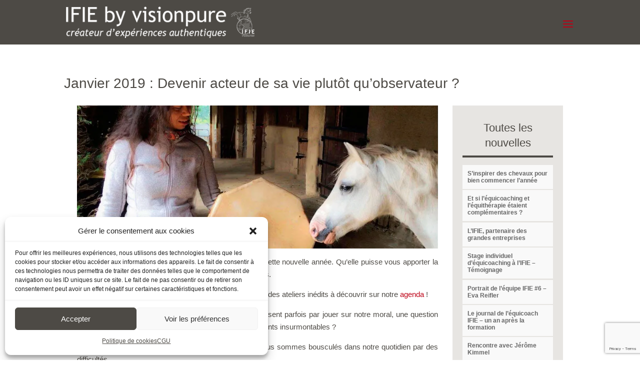

--- FILE ---
content_type: text/html; charset=UTF-8
request_url: https://visionpure.fr/janvier-2019-devenir-acteur-de-sa-vie-plutot-quobservateur/
body_size: 129664
content:
<!DOCTYPE html>
<html lang="fr-FR">
<head>
	<!-- Google tag (gtag.js) -->
<script type="text/plain" data-service="google-analytics" data-category="statistics" async data-cmplz-src="https://www.googletagmanager.com/gtag/js?id=G-J7GS1B4X40"></script>
<script>
  window.dataLayer = window.dataLayer || [];
  function gtag(){dataLayer.push(arguments);}
  gtag('js', new Date());

  gtag('config', 'G-J7GS1B4X40');
</script>
	<meta charset="UTF-8" />
<meta http-equiv="X-UA-Compatible" content="IE=edge">
	<link rel="pingback" href="https://visionpure.fr/xmlrpc.php" />

	<script type="text/javascript">
		document.documentElement.className = 'js';
	</script>
	
	<meta name='robots' content='index, follow, max-image-preview:large, max-snippet:-1, max-video-preview:-1' />
<script type="text/javascript">
			let jqueryParams=[],jQuery=function(r){return jqueryParams=[...jqueryParams,r],jQuery},$=function(r){return jqueryParams=[...jqueryParams,r],$};window.jQuery=jQuery,window.$=jQuery;let customHeadScripts=!1;jQuery.fn=jQuery.prototype={},$.fn=jQuery.prototype={},jQuery.noConflict=function(r){if(window.jQuery)return jQuery=window.jQuery,$=window.jQuery,customHeadScripts=!0,jQuery.noConflict},jQuery.ready=function(r){jqueryParams=[...jqueryParams,r]},$.ready=function(r){jqueryParams=[...jqueryParams,r]},jQuery.load=function(r){jqueryParams=[...jqueryParams,r]},$.load=function(r){jqueryParams=[...jqueryParams,r]},jQuery.fn.ready=function(r){jqueryParams=[...jqueryParams,r]},$.fn.ready=function(r){jqueryParams=[...jqueryParams,r]};</script>
	<!-- This site is optimized with the Yoast SEO plugin v20.13 - https://yoast.com/wordpress/plugins/seo/ -->
	<title>Janvier 2019 : Devenir acteur de sa vie plutôt qu&#039;observateur ? | IFIE by visionpure | Créateur d&#039;expériences authentiques</title>
	<link rel="canonical" href="https://visionpure.fr/janvier-2019-devenir-acteur-de-sa-vie-plutot-quobservateur/" />
	<meta property="og:locale" content="fr_FR" />
	<meta property="og:type" content="article" />
	<meta property="og:title" content="Janvier 2019 : Devenir acteur de sa vie plutôt qu&#039;observateur ? | IFIE by visionpure | Créateur d&#039;expériences authentiques" />
	<meta property="og:url" content="https://visionpure.fr/janvier-2019-devenir-acteur-de-sa-vie-plutot-quobservateur/" />
	<meta property="og:site_name" content="IFIE by visionpure | Créateur d&#039;expériences authentiques" />
	<meta property="article:publisher" content="https://www.facebook.com/visionpure/" />
	<meta property="article:published_time" content="2019-01-19T12:40:00+00:00" />
	<meta property="article:modified_time" content="2019-11-06T03:06:16+00:00" />
	<meta property="og:image" content="https://visionpure.fr/wp-content/uploads/2019/05/Cheval_Chamane.jpg" />
	<meta property="og:image:width" content="888" />
	<meta property="og:image:height" content="351" />
	<meta property="og:image:type" content="image/jpeg" />
	<meta name="author" content="mediweb" />
	<meta name="twitter:label1" content="Écrit par" />
	<meta name="twitter:data1" content="mediweb" />
	<meta name="twitter:label2" content="Durée de lecture estimée" />
	<meta name="twitter:data2" content="5 minutes" />
	<script type="application/ld+json" class="yoast-schema-graph">{"@context":"https://schema.org","@graph":[{"@type":"Article","@id":"https://visionpure.fr/janvier-2019-devenir-acteur-de-sa-vie-plutot-quobservateur/#article","isPartOf":{"@id":"https://visionpure.fr/janvier-2019-devenir-acteur-de-sa-vie-plutot-quobservateur/"},"author":{"name":"mediweb","@id":"https://visionpure.fr/#/schema/person/929302db1cf999a82134ffdfebbdff44"},"headline":"Janvier 2019 : Devenir acteur de sa vie plutôt qu&rsquo;observateur ?","datePublished":"2019-01-19T12:40:00+00:00","dateModified":"2019-11-06T03:06:16+00:00","mainEntityOfPage":{"@id":"https://visionpure.fr/janvier-2019-devenir-acteur-de-sa-vie-plutot-quobservateur/"},"wordCount":1096,"publisher":{"@id":"https://visionpure.fr/#organization"},"image":{"@id":"https://visionpure.fr/janvier-2019-devenir-acteur-de-sa-vie-plutot-quobservateur/#primaryimage"},"thumbnailUrl":"https://i0.wp.com/visionpure.fr/wp-content/uploads/2019/05/Cheval_Chamane.jpg?fit=888%2C351&ssl=1","articleSection":["Les nouvelles"],"inLanguage":"fr-FR"},{"@type":"WebPage","@id":"https://visionpure.fr/janvier-2019-devenir-acteur-de-sa-vie-plutot-quobservateur/","url":"https://visionpure.fr/janvier-2019-devenir-acteur-de-sa-vie-plutot-quobservateur/","name":"Janvier 2019 : Devenir acteur de sa vie plutôt qu'observateur ? | IFIE by visionpure | Créateur d&#039;expériences authentiques","isPartOf":{"@id":"https://visionpure.fr/#website"},"primaryImageOfPage":{"@id":"https://visionpure.fr/janvier-2019-devenir-acteur-de-sa-vie-plutot-quobservateur/#primaryimage"},"image":{"@id":"https://visionpure.fr/janvier-2019-devenir-acteur-de-sa-vie-plutot-quobservateur/#primaryimage"},"thumbnailUrl":"https://i0.wp.com/visionpure.fr/wp-content/uploads/2019/05/Cheval_Chamane.jpg?fit=888%2C351&ssl=1","datePublished":"2019-01-19T12:40:00+00:00","dateModified":"2019-11-06T03:06:16+00:00","breadcrumb":{"@id":"https://visionpure.fr/janvier-2019-devenir-acteur-de-sa-vie-plutot-quobservateur/#breadcrumb"},"inLanguage":"fr-FR","potentialAction":[{"@type":"ReadAction","target":["https://visionpure.fr/janvier-2019-devenir-acteur-de-sa-vie-plutot-quobservateur/"]}]},{"@type":"ImageObject","inLanguage":"fr-FR","@id":"https://visionpure.fr/janvier-2019-devenir-acteur-de-sa-vie-plutot-quobservateur/#primaryimage","url":"https://i0.wp.com/visionpure.fr/wp-content/uploads/2019/05/Cheval_Chamane.jpg?fit=888%2C351&ssl=1","contentUrl":"https://i0.wp.com/visionpure.fr/wp-content/uploads/2019/05/Cheval_Chamane.jpg?fit=888%2C351&ssl=1","width":888,"height":351},{"@type":"BreadcrumbList","@id":"https://visionpure.fr/janvier-2019-devenir-acteur-de-sa-vie-plutot-quobservateur/#breadcrumb","itemListElement":[{"@type":"ListItem","position":1,"name":"","item":"https://visionpure.fr/"},{"@type":"ListItem","position":2,"name":"Janvier 2019 : Devenir acteur de sa vie plutôt qu&rsquo;observateur ?"}]},{"@type":"WebSite","@id":"https://visionpure.fr/#website","url":"https://visionpure.fr/","name":"Visionpure | créatrice d’expérience authentique!","description":"Créatrice d&#039;expériences authentiques avec le cheval!","publisher":{"@id":"https://visionpure.fr/#organization"},"alternateName":"Nous vous accompagnons au changement grâce à l'Equicoaching (pour particuliers et entreprises). Centre de formation pour devenir Equicoach depuis 2014.","potentialAction":[{"@type":"SearchAction","target":{"@type":"EntryPoint","urlTemplate":"https://visionpure.fr/?s={search_term_string}"},"query-input":"required name=search_term_string"}],"inLanguage":"fr-FR"},{"@type":"Organization","@id":"https://visionpure.fr/#organization","name":"Visionpure | créatrice d’expérience authentique!","alternateName":"Nous vous accompagnons au changement grâce à l'Equicoaching (pour particuliers et entreprises). Centre de formation pour devenir Equicoach depuis 2014.","url":"https://visionpure.fr/","logo":{"@type":"ImageObject","inLanguage":"fr-FR","@id":"https://visionpure.fr/#/schema/logo/image/","url":"https://visionpure.fr/wp-content/uploads/2019/06/Visionpure_accueil.png","contentUrl":"https://visionpure.fr/wp-content/uploads/2019/06/Visionpure_accueil.png","width":200,"height":187,"caption":"Visionpure | créatrice d’expérience authentique!"},"image":{"@id":"https://visionpure.fr/#/schema/logo/image/"},"sameAs":["https://www.facebook.com/visionpure/","https://www.instagram.com/visionpure/","https://www.youtube.com/channel/UCwjCj9Zlb7Vwrg5_RRPrJkA"]},{"@type":"Person","@id":"https://visionpure.fr/#/schema/person/929302db1cf999a82134ffdfebbdff44","name":"mediweb","image":{"@type":"ImageObject","inLanguage":"fr-FR","@id":"https://visionpure.fr/#/schema/person/image/","url":"https://secure.gravatar.com/avatar/ebeb13688913934f3d63f58aa4fffbb2?s=96&d=mm&r=g","contentUrl":"https://secure.gravatar.com/avatar/ebeb13688913934f3d63f58aa4fffbb2?s=96&d=mm&r=g","caption":"mediweb"}}]}</script>
	<!-- / Yoast SEO plugin. -->


<link rel='dns-prefetch' href='//stats.wp.com' />
<link rel='dns-prefetch' href='//v0.wordpress.com' />
<link rel='dns-prefetch' href='//i0.wp.com' />
<meta content="Divi Enfant - DiviKit v." name="generator"/><link rel='stylesheet' id='fbrev_css-css' href='https://visionpure.fr/wp-content/plugins/fb-reviews-widget/static/css/facebook-review.css' type='text/css' media='all' />
<link rel='stylesheet' id='wpapp-styles-css' href='https://visionpure.fr/wp-content/plugins/wordpress-easy-paypal-payment-or-donation-accept-plugin%20/wpapp-styles.css' type='text/css' media='all' />
<link rel='stylesheet' id='wp-block-library-css' href='https://visionpure.fr/wp-includes/css/dist/block-library/style.min.css' type='text/css' media='all' />
<style id='wp-block-library-inline-css' type='text/css'>
.has-text-align-justify{text-align:justify;}
</style>
<style id='wp-block-library-theme-inline-css' type='text/css'>
.wp-block-audio figcaption{color:#555;font-size:13px;text-align:center}.is-dark-theme .wp-block-audio figcaption{color:hsla(0,0%,100%,.65)}.wp-block-audio{margin:0 0 1em}.wp-block-code{border:1px solid #ccc;border-radius:4px;font-family:Menlo,Consolas,monaco,monospace;padding:.8em 1em}.wp-block-embed figcaption{color:#555;font-size:13px;text-align:center}.is-dark-theme .wp-block-embed figcaption{color:hsla(0,0%,100%,.65)}.wp-block-embed{margin:0 0 1em}.blocks-gallery-caption{color:#555;font-size:13px;text-align:center}.is-dark-theme .blocks-gallery-caption{color:hsla(0,0%,100%,.65)}.wp-block-image figcaption{color:#555;font-size:13px;text-align:center}.is-dark-theme .wp-block-image figcaption{color:hsla(0,0%,100%,.65)}.wp-block-image{margin:0 0 1em}.wp-block-pullquote{border-bottom:4px solid;border-top:4px solid;color:currentColor;margin-bottom:1.75em}.wp-block-pullquote cite,.wp-block-pullquote footer,.wp-block-pullquote__citation{color:currentColor;font-size:.8125em;font-style:normal;text-transform:uppercase}.wp-block-quote{border-left:.25em solid;margin:0 0 1.75em;padding-left:1em}.wp-block-quote cite,.wp-block-quote footer{color:currentColor;font-size:.8125em;font-style:normal;position:relative}.wp-block-quote.has-text-align-right{border-left:none;border-right:.25em solid;padding-left:0;padding-right:1em}.wp-block-quote.has-text-align-center{border:none;padding-left:0}.wp-block-quote.is-large,.wp-block-quote.is-style-large,.wp-block-quote.is-style-plain{border:none}.wp-block-search .wp-block-search__label{font-weight:700}.wp-block-search__button{border:1px solid #ccc;padding:.375em .625em}:where(.wp-block-group.has-background){padding:1.25em 2.375em}.wp-block-separator.has-css-opacity{opacity:.4}.wp-block-separator{border:none;border-bottom:2px solid;margin-left:auto;margin-right:auto}.wp-block-separator.has-alpha-channel-opacity{opacity:1}.wp-block-separator:not(.is-style-wide):not(.is-style-dots){width:100px}.wp-block-separator.has-background:not(.is-style-dots){border-bottom:none;height:1px}.wp-block-separator.has-background:not(.is-style-wide):not(.is-style-dots){height:2px}.wp-block-table{margin:0 0 1em}.wp-block-table td,.wp-block-table th{word-break:normal}.wp-block-table figcaption{color:#555;font-size:13px;text-align:center}.is-dark-theme .wp-block-table figcaption{color:hsla(0,0%,100%,.65)}.wp-block-video figcaption{color:#555;font-size:13px;text-align:center}.is-dark-theme .wp-block-video figcaption{color:hsla(0,0%,100%,.65)}.wp-block-video{margin:0 0 1em}.wp-block-template-part.has-background{margin-bottom:0;margin-top:0;padding:1.25em 2.375em}
</style>
<link rel='stylesheet' id='Connections_Directory/Block/Carousel/Style-css' href='//visionpure.fr/wp-content/plugins/connections/assets/dist/block/carousel/style.css' type='text/css' media='all' />
<link rel='stylesheet' id='Connections_Directory/Block/Team/Style-css' href='//visionpure.fr/wp-content/plugins/connections/assets/dist/block/team/style.css' type='text/css' media='all' />
<link rel='stylesheet' id='jetpack-videopress-video-block-view-css' href='https://visionpure.fr/wp-content/plugins/jetpack/jetpack_vendor/automattic/jetpack-videopress/build/block-editor/blocks/video/view.css?minify=false' type='text/css' media='all' />
<link rel='stylesheet' id='mediaelement-css' href='https://visionpure.fr/wp-includes/js/mediaelement/mediaelementplayer-legacy.min.css' type='text/css' media='all' />
<link rel='stylesheet' id='wp-mediaelement-css' href='https://visionpure.fr/wp-includes/js/mediaelement/wp-mediaelement.min.css' type='text/css' media='all' />
<style id='global-styles-inline-css' type='text/css'>
body{--wp--preset--color--black: #000000;--wp--preset--color--cyan-bluish-gray: #abb8c3;--wp--preset--color--white: #ffffff;--wp--preset--color--pale-pink: #f78da7;--wp--preset--color--vivid-red: #cf2e2e;--wp--preset--color--luminous-vivid-orange: #ff6900;--wp--preset--color--luminous-vivid-amber: #fcb900;--wp--preset--color--light-green-cyan: #7bdcb5;--wp--preset--color--vivid-green-cyan: #00d084;--wp--preset--color--pale-cyan-blue: #8ed1fc;--wp--preset--color--vivid-cyan-blue: #0693e3;--wp--preset--color--vivid-purple: #9b51e0;--wp--preset--gradient--vivid-cyan-blue-to-vivid-purple: linear-gradient(135deg,rgba(6,147,227,1) 0%,rgb(155,81,224) 100%);--wp--preset--gradient--light-green-cyan-to-vivid-green-cyan: linear-gradient(135deg,rgb(122,220,180) 0%,rgb(0,208,130) 100%);--wp--preset--gradient--luminous-vivid-amber-to-luminous-vivid-orange: linear-gradient(135deg,rgba(252,185,0,1) 0%,rgba(255,105,0,1) 100%);--wp--preset--gradient--luminous-vivid-orange-to-vivid-red: linear-gradient(135deg,rgba(255,105,0,1) 0%,rgb(207,46,46) 100%);--wp--preset--gradient--very-light-gray-to-cyan-bluish-gray: linear-gradient(135deg,rgb(238,238,238) 0%,rgb(169,184,195) 100%);--wp--preset--gradient--cool-to-warm-spectrum: linear-gradient(135deg,rgb(74,234,220) 0%,rgb(151,120,209) 20%,rgb(207,42,186) 40%,rgb(238,44,130) 60%,rgb(251,105,98) 80%,rgb(254,248,76) 100%);--wp--preset--gradient--blush-light-purple: linear-gradient(135deg,rgb(255,206,236) 0%,rgb(152,150,240) 100%);--wp--preset--gradient--blush-bordeaux: linear-gradient(135deg,rgb(254,205,165) 0%,rgb(254,45,45) 50%,rgb(107,0,62) 100%);--wp--preset--gradient--luminous-dusk: linear-gradient(135deg,rgb(255,203,112) 0%,rgb(199,81,192) 50%,rgb(65,88,208) 100%);--wp--preset--gradient--pale-ocean: linear-gradient(135deg,rgb(255,245,203) 0%,rgb(182,227,212) 50%,rgb(51,167,181) 100%);--wp--preset--gradient--electric-grass: linear-gradient(135deg,rgb(202,248,128) 0%,rgb(113,206,126) 100%);--wp--preset--gradient--midnight: linear-gradient(135deg,rgb(2,3,129) 0%,rgb(40,116,252) 100%);--wp--preset--font-size--small: 13px;--wp--preset--font-size--medium: 20px;--wp--preset--font-size--large: 36px;--wp--preset--font-size--x-large: 42px;--wp--preset--spacing--20: 0.44rem;--wp--preset--spacing--30: 0.67rem;--wp--preset--spacing--40: 1rem;--wp--preset--spacing--50: 1.5rem;--wp--preset--spacing--60: 2.25rem;--wp--preset--spacing--70: 3.38rem;--wp--preset--spacing--80: 5.06rem;--wp--preset--shadow--natural: 6px 6px 9px rgba(0, 0, 0, 0.2);--wp--preset--shadow--deep: 12px 12px 50px rgba(0, 0, 0, 0.4);--wp--preset--shadow--sharp: 6px 6px 0px rgba(0, 0, 0, 0.2);--wp--preset--shadow--outlined: 6px 6px 0px -3px rgba(255, 255, 255, 1), 6px 6px rgba(0, 0, 0, 1);--wp--preset--shadow--crisp: 6px 6px 0px rgba(0, 0, 0, 1);}body { margin: 0;--wp--style--global--content-size: 823px;--wp--style--global--wide-size: 1080px; }.wp-site-blocks > .alignleft { float: left; margin-right: 2em; }.wp-site-blocks > .alignright { float: right; margin-left: 2em; }.wp-site-blocks > .aligncenter { justify-content: center; margin-left: auto; margin-right: auto; }:where(.is-layout-flex){gap: 0.5em;}:where(.is-layout-grid){gap: 0.5em;}body .is-layout-flow > .alignleft{float: left;margin-inline-start: 0;margin-inline-end: 2em;}body .is-layout-flow > .alignright{float: right;margin-inline-start: 2em;margin-inline-end: 0;}body .is-layout-flow > .aligncenter{margin-left: auto !important;margin-right: auto !important;}body .is-layout-constrained > .alignleft{float: left;margin-inline-start: 0;margin-inline-end: 2em;}body .is-layout-constrained > .alignright{float: right;margin-inline-start: 2em;margin-inline-end: 0;}body .is-layout-constrained > .aligncenter{margin-left: auto !important;margin-right: auto !important;}body .is-layout-constrained > :where(:not(.alignleft):not(.alignright):not(.alignfull)){max-width: var(--wp--style--global--content-size);margin-left: auto !important;margin-right: auto !important;}body .is-layout-constrained > .alignwide{max-width: var(--wp--style--global--wide-size);}body .is-layout-flex{display: flex;}body .is-layout-flex{flex-wrap: wrap;align-items: center;}body .is-layout-flex > *{margin: 0;}body .is-layout-grid{display: grid;}body .is-layout-grid > *{margin: 0;}body{padding-top: 0px;padding-right: 0px;padding-bottom: 0px;padding-left: 0px;}a:where(:not(.wp-element-button)){text-decoration: underline;}.wp-element-button, .wp-block-button__link{background-color: #32373c;border-width: 0;color: #fff;font-family: inherit;font-size: inherit;line-height: inherit;padding: calc(0.667em + 2px) calc(1.333em + 2px);text-decoration: none;}.has-black-color{color: var(--wp--preset--color--black) !important;}.has-cyan-bluish-gray-color{color: var(--wp--preset--color--cyan-bluish-gray) !important;}.has-white-color{color: var(--wp--preset--color--white) !important;}.has-pale-pink-color{color: var(--wp--preset--color--pale-pink) !important;}.has-vivid-red-color{color: var(--wp--preset--color--vivid-red) !important;}.has-luminous-vivid-orange-color{color: var(--wp--preset--color--luminous-vivid-orange) !important;}.has-luminous-vivid-amber-color{color: var(--wp--preset--color--luminous-vivid-amber) !important;}.has-light-green-cyan-color{color: var(--wp--preset--color--light-green-cyan) !important;}.has-vivid-green-cyan-color{color: var(--wp--preset--color--vivid-green-cyan) !important;}.has-pale-cyan-blue-color{color: var(--wp--preset--color--pale-cyan-blue) !important;}.has-vivid-cyan-blue-color{color: var(--wp--preset--color--vivid-cyan-blue) !important;}.has-vivid-purple-color{color: var(--wp--preset--color--vivid-purple) !important;}.has-black-background-color{background-color: var(--wp--preset--color--black) !important;}.has-cyan-bluish-gray-background-color{background-color: var(--wp--preset--color--cyan-bluish-gray) !important;}.has-white-background-color{background-color: var(--wp--preset--color--white) !important;}.has-pale-pink-background-color{background-color: var(--wp--preset--color--pale-pink) !important;}.has-vivid-red-background-color{background-color: var(--wp--preset--color--vivid-red) !important;}.has-luminous-vivid-orange-background-color{background-color: var(--wp--preset--color--luminous-vivid-orange) !important;}.has-luminous-vivid-amber-background-color{background-color: var(--wp--preset--color--luminous-vivid-amber) !important;}.has-light-green-cyan-background-color{background-color: var(--wp--preset--color--light-green-cyan) !important;}.has-vivid-green-cyan-background-color{background-color: var(--wp--preset--color--vivid-green-cyan) !important;}.has-pale-cyan-blue-background-color{background-color: var(--wp--preset--color--pale-cyan-blue) !important;}.has-vivid-cyan-blue-background-color{background-color: var(--wp--preset--color--vivid-cyan-blue) !important;}.has-vivid-purple-background-color{background-color: var(--wp--preset--color--vivid-purple) !important;}.has-black-border-color{border-color: var(--wp--preset--color--black) !important;}.has-cyan-bluish-gray-border-color{border-color: var(--wp--preset--color--cyan-bluish-gray) !important;}.has-white-border-color{border-color: var(--wp--preset--color--white) !important;}.has-pale-pink-border-color{border-color: var(--wp--preset--color--pale-pink) !important;}.has-vivid-red-border-color{border-color: var(--wp--preset--color--vivid-red) !important;}.has-luminous-vivid-orange-border-color{border-color: var(--wp--preset--color--luminous-vivid-orange) !important;}.has-luminous-vivid-amber-border-color{border-color: var(--wp--preset--color--luminous-vivid-amber) !important;}.has-light-green-cyan-border-color{border-color: var(--wp--preset--color--light-green-cyan) !important;}.has-vivid-green-cyan-border-color{border-color: var(--wp--preset--color--vivid-green-cyan) !important;}.has-pale-cyan-blue-border-color{border-color: var(--wp--preset--color--pale-cyan-blue) !important;}.has-vivid-cyan-blue-border-color{border-color: var(--wp--preset--color--vivid-cyan-blue) !important;}.has-vivid-purple-border-color{border-color: var(--wp--preset--color--vivid-purple) !important;}.has-vivid-cyan-blue-to-vivid-purple-gradient-background{background: var(--wp--preset--gradient--vivid-cyan-blue-to-vivid-purple) !important;}.has-light-green-cyan-to-vivid-green-cyan-gradient-background{background: var(--wp--preset--gradient--light-green-cyan-to-vivid-green-cyan) !important;}.has-luminous-vivid-amber-to-luminous-vivid-orange-gradient-background{background: var(--wp--preset--gradient--luminous-vivid-amber-to-luminous-vivid-orange) !important;}.has-luminous-vivid-orange-to-vivid-red-gradient-background{background: var(--wp--preset--gradient--luminous-vivid-orange-to-vivid-red) !important;}.has-very-light-gray-to-cyan-bluish-gray-gradient-background{background: var(--wp--preset--gradient--very-light-gray-to-cyan-bluish-gray) !important;}.has-cool-to-warm-spectrum-gradient-background{background: var(--wp--preset--gradient--cool-to-warm-spectrum) !important;}.has-blush-light-purple-gradient-background{background: var(--wp--preset--gradient--blush-light-purple) !important;}.has-blush-bordeaux-gradient-background{background: var(--wp--preset--gradient--blush-bordeaux) !important;}.has-luminous-dusk-gradient-background{background: var(--wp--preset--gradient--luminous-dusk) !important;}.has-pale-ocean-gradient-background{background: var(--wp--preset--gradient--pale-ocean) !important;}.has-electric-grass-gradient-background{background: var(--wp--preset--gradient--electric-grass) !important;}.has-midnight-gradient-background{background: var(--wp--preset--gradient--midnight) !important;}.has-small-font-size{font-size: var(--wp--preset--font-size--small) !important;}.has-medium-font-size{font-size: var(--wp--preset--font-size--medium) !important;}.has-large-font-size{font-size: var(--wp--preset--font-size--large) !important;}.has-x-large-font-size{font-size: var(--wp--preset--font-size--x-large) !important;}
.wp-block-navigation a:where(:not(.wp-element-button)){color: inherit;}
:where(.wp-block-post-template.is-layout-flex){gap: 1.25em;}:where(.wp-block-post-template.is-layout-grid){gap: 1.25em;}
:where(.wp-block-columns.is-layout-flex){gap: 2em;}:where(.wp-block-columns.is-layout-grid){gap: 2em;}
.wp-block-pullquote{font-size: 1.5em;line-height: 1.6;}
</style>
<link rel='stylesheet' id='contact-form-7-css' href='https://visionpure.fr/wp-content/plugins/contact-form-7/includes/css/styles.css' type='text/css' media='all' />
<link rel='stylesheet' id='cmplz-general-css' href='https://visionpure.fr/wp-content/plugins/complianz-gdpr/assets/css/cookieblocker.min.css' type='text/css' media='all' />
<link rel='stylesheet' id='grw-public-main-css-css' href='https://visionpure.fr/wp-content/plugins/widget-google-reviews/assets/css/public-main.css' type='text/css' media='all' />
<link rel='stylesheet' id='Divi-Blog-Extras-styles-css' href='https://visionpure.fr/wp-content/plugins/Divi-Blog-Extras/styles/style.min.css' type='text/css' media='all' />
<link rel='stylesheet' id='cn-public-css' href='//visionpure.fr/wp-content/plugins/connections/assets/dist/frontend/style.css' type='text/css' media='all' />
<link rel='stylesheet' id='cnt-excerpt-plus-css' href='//visionpure.fr/wp-content/plugins/connections-excerpt-plus%20/excerpt-plus.min.css' type='text/css' media='all' />
<link rel='stylesheet' id='cnt-profile-css' href='//visionpure.fr/wp-content/plugins/connections/templates/profile/profile.css' type='text/css' media='all' />
<link rel='stylesheet' id='cn-brandicons-css' href='//visionpure.fr/wp-content/plugins/connections/assets/vendor/icomoon-brands/style.css' type='text/css' media='all' />
<link rel='stylesheet' id='cn-chosen-css' href='//visionpure.fr/wp-content/plugins/connections/assets/vendor/chosen/chosen.min.css' type='text/css' media='all' />
<link rel='stylesheet' id='divi-style-parent-css' href='https://visionpure.fr/wp-content/themes/Divi/style-static.min.css' type='text/css' media='all' />
<link rel='stylesheet' id='divi-style-css' href='https://visionpure.fr/wp-content/themes/divi-enfant/style.css' type='text/css' media='all' />
<link rel='stylesheet' id='jetpack_css-css' href='https://visionpure.fr/wp-content/plugins/jetpack/css/jetpack.css' type='text/css' media='all' />
<script type='text/javascript' src='https://visionpure.fr/wp-content/plugins/fb-reviews-widget/static/js/wpac-time.js' id='wpac_time_js-js'></script>
<script type='text/javascript' src='https://visionpure.fr/wp-content/plugins/cf7-signature//signature-pad.min.js' id='cf7-signpad-js'></script>
<script type='text/javascript' defer="defer" src='https://visionpure.fr/wp-content/plugins/widget-google-reviews/assets/js/public-main.js' id='grw-public-main-js-js'></script>
<script type='text/javascript' src='https://visionpure.fr/wp-content/themes/divi-enfant/js/custom2.js' id='custom2-js-js'></script>
<link rel="https://api.w.org/" href="https://visionpure.fr/wp-json/" /><link rel="alternate" type="application/json" href="https://visionpure.fr/wp-json/wp/v2/posts/2294" /><link rel="EditURI" type="application/rsd+xml" title="RSD" href="https://visionpure.fr/xmlrpc.php?rsd" />
<link rel='shortlink' href='https://wp.me/pbhAJi-B0' />
<link rel="alternate" type="application/json+oembed" href="https://visionpure.fr/wp-json/oembed/1.0/embed?url=https%3A%2F%2Fvisionpure.fr%2Fjanvier-2019-devenir-acteur-de-sa-vie-plutot-quobservateur%2F" />
<link rel="alternate" type="text/xml+oembed" href="https://visionpure.fr/wp-json/oembed/1.0/embed?url=https%3A%2F%2Fvisionpure.fr%2Fjanvier-2019-devenir-acteur-de-sa-vie-plutot-quobservateur%2F&#038;format=xml" />
<style>
		#category-posts-21-internal ul {padding: 0;}
#category-posts-21-internal .cat-post-item img {max-width: initial; max-height: initial; margin: initial;}
#category-posts-21-internal .cat-post-author {margin-bottom: 0;}
#category-posts-21-internal .cat-post-thumbnail {margin: 5px 10px 5px 0;}
#category-posts-21-internal .cat-post-item:before {content: ""; clear: both;}
#category-posts-21-internal .cat-post-excerpt-more {display: inline-block;}
#category-posts-21-internal .cat-post-item {list-style: none; margin: 3px 0 10px; padding: 3px 0;}
#category-posts-21-internal .cat-post-current .cat-post-title {font-weight: bold; text-transform: uppercase;}
#category-posts-21-internal [class*=cat-post-tax] {font-size: 0.85em;}
#category-posts-21-internal [class*=cat-post-tax] * {display:inline-block;}
#category-posts-21-internal .cat-post-item:after {content: ""; display: table;	clear: both;}
#category-posts-21-internal .cat-post-item .cat-post-title {overflow: hidden;text-overflow: ellipsis;white-space: initial;display: -webkit-box;-webkit-line-clamp: 2;-webkit-box-orient: vertical;padding-bottom: 0 !important;}
#category-posts-21-internal .cat-post-item:after {content: ""; display: table;	clear: both;}
#category-posts-21-internal .cat-post-thumbnail {display:block; float:left; margin:5px 10px 5px 0;}
#category-posts-21-internal .cat-post-crop {overflow:hidden;display:block;}
#category-posts-21-internal p {margin:5px 0 0 0}
#category-posts-21-internal li > div {margin:5px 0 0 0; clear:both;}
#category-posts-21-internal .dashicons {vertical-align:middle;}
#category-posts-21-internal .cat-post-thumbnail .cat-post-crop img {height: 60px;}
#category-posts-21-internal .cat-post-thumbnail .cat-post-crop img {width: 150px;}
#category-posts-21-internal .cat-post-thumbnail .cat-post-crop img {object-fit: cover; max-width: 100%; display: block;}
#category-posts-21-internal .cat-post-thumbnail .cat-post-crop-not-supported img {width: 100%;}
#category-posts-21-internal .cat-post-thumbnail {max-width:100%;}
#category-posts-21-internal .cat-post-item img {margin: initial;}
#category-posts-21 .categoryPosts-loadmore {text-align:center;margin-top:10px}
#category-posts-7 .categoryPosts-loadmore {text-align:center;margin-top:10px}
#category-posts-2 .categoryPosts-loadmore {text-align:center;margin-top:10px}
#category-posts-3 .categoryPosts-loadmore {text-align:center;margin-top:10px}
#category-posts-10 .categoryPosts-loadmore {text-align:center;margin-top:10px}
#category-posts-11 .categoryPosts-loadmore {text-align:center;margin-top:10px}
#category-posts-12-internal .cat-post-thumbnail .cat-post-crop img {height: 150px;}
#category-posts-12-internal .cat-post-thumbnail .cat-post-crop img {width: 150px;}
#category-posts-12-internal .cat-post-thumbnail .cat-post-crop img {object-fit: cover; max-width: 100%; display: block;}
#category-posts-12-internal .cat-post-thumbnail .cat-post-crop-not-supported img {width: 100%;}
#category-posts-12-internal .cat-post-thumbnail {max-width:100%;}
#category-posts-12-internal .cat-post-item img {margin: initial;}
#category-posts-13-internal .cat-post-thumbnail .cat-post-crop img {height: 150px;}
#category-posts-13-internal .cat-post-thumbnail .cat-post-crop img {width: 150px;}
#category-posts-13-internal .cat-post-thumbnail .cat-post-crop img {object-fit: cover; max-width: 100%; display: block;}
#category-posts-13-internal .cat-post-thumbnail .cat-post-crop-not-supported img {width: 100%;}
#category-posts-13-internal .cat-post-thumbnail {max-width:100%;}
#category-posts-13-internal .cat-post-item img {margin: initial;}
#category-posts-14-internal .cat-post-thumbnail .cat-post-crop img {height: 150px;}
#category-posts-14-internal .cat-post-thumbnail .cat-post-crop img {width: 150px;}
#category-posts-14-internal .cat-post-thumbnail .cat-post-crop img {object-fit: cover; max-width: 100%; display: block;}
#category-posts-14-internal .cat-post-thumbnail .cat-post-crop-not-supported img {width: 100%;}
#category-posts-14-internal .cat-post-thumbnail {max-width:100%;}
#category-posts-14-internal .cat-post-item img {margin: initial;}
#category-posts-18-internal .cat-post-thumbnail .cat-post-crop img {height: 80px;}
#category-posts-18-internal .cat-post-thumbnail .cat-post-crop img {width: 180px;}
#category-posts-18-internal .cat-post-thumbnail .cat-post-crop img {object-fit: cover; max-width: 100%; display: block;}
#category-posts-18-internal .cat-post-thumbnail .cat-post-crop-not-supported img {width: 100%;}
#category-posts-18-internal .cat-post-thumbnail {max-width:50%;}
#category-posts-18-internal .cat-post-item img {margin: initial;}
#category-posts-18-internal .cat-post-dark img {padding-bottom: 0 !important; -webkit-transition: all 0.3s ease; -moz-transition: all 0.3s ease; -ms-transition: all 0.3s ease; -o-transition: all 0.3s ease; transition: all 0.3s ease;}
#category-posts-18-internal .cat-post-dark:hover img {-webkit-filter: brightness(75%); -moz-filter: brightness(75%); -ms-filter: brightness(75%); -o-filter: brightness(75%); filter: brightness(75%);}
#category-posts-18 .categoryPosts-loadmore {text-align:center;margin-top:10px}
#category-posts-16-internal .cat-post-thumbnail .cat-post-crop img {height: 150px;}
#category-posts-16-internal .cat-post-thumbnail .cat-post-crop img {width: 150px;}
#category-posts-16-internal .cat-post-thumbnail .cat-post-crop img {object-fit: cover; max-width: 100%; display: block;}
#category-posts-16-internal .cat-post-thumbnail .cat-post-crop-not-supported img {width: 100%;}
#category-posts-16-internal .cat-post-thumbnail {max-width:100%;}
#category-posts-16-internal .cat-post-item img {margin: initial;}
#category-posts-16 .categoryPosts-loadmore {text-align:center;margin-top:10px}
#category-posts-24-internal ul {padding: 0;}
#category-posts-24-internal .cat-post-item img {max-width: initial; max-height: initial; margin: initial;}
#category-posts-24-internal .cat-post-author {margin-bottom: 0;}
#category-posts-24-internal .cat-post-thumbnail {margin: 5px 10px 5px 0;}
#category-posts-24-internal .cat-post-item:before {content: ""; clear: both;}
#category-posts-24-internal .cat-post-excerpt-more {display: inline-block;}
#category-posts-24-internal .cat-post-item {list-style: none; margin: 3px 0 10px; padding: 3px 0;}
#category-posts-24-internal .cat-post-current .cat-post-title {font-weight: bold; text-transform: uppercase;}
#category-posts-24-internal [class*=cat-post-tax] {font-size: 0.85em;}
#category-posts-24-internal [class*=cat-post-tax] * {display:inline-block;}
#category-posts-24-internal .cat-post-item:after {content: ""; display: table;	clear: both;}
#category-posts-24-internal .cat-post-item .cat-post-title {overflow: hidden;text-overflow: ellipsis;white-space: initial;display: -webkit-box;-webkit-line-clamp: 2;-webkit-box-orient: vertical;padding-bottom: 0 !important;}
#category-posts-24-internal .cat-post-item:after {content: ""; display: table;	clear: both;}
#category-posts-24-internal .cat-post-thumbnail {display:block; float:left; margin:5px 10px 5px 0;}
#category-posts-24-internal .cat-post-crop {overflow:hidden;display:block;}
#category-posts-24-internal p {margin:5px 0 0 0}
#category-posts-24-internal li > div {margin:5px 0 0 0; clear:both;}
#category-posts-24-internal .dashicons {vertical-align:middle;}
#category-posts-24-internal .cat-post-thumbnail .cat-post-crop img {height: 150px;}
#category-posts-24-internal .cat-post-thumbnail .cat-post-crop img {width: 150px;}
#category-posts-24-internal .cat-post-thumbnail .cat-post-crop img {object-fit: cover; max-width: 100%; display: block;}
#category-posts-24-internal .cat-post-thumbnail .cat-post-crop-not-supported img {width: 100%;}
#category-posts-24-internal .cat-post-thumbnail {max-width:100%;}
#category-posts-24-internal .cat-post-item img {margin: initial;}
</style>
			<style>img#wpstats{display:none}</style>
		<style>.cmplz-hidden{display:none!important;}</style><meta name="viewport" content="width=device-width, initial-scale=1.0, maximum-scale=1.0, user-scalable=0" /><style type="text/css" id="custom-background-css">
body.custom-background { background-color: #ffffff; }
</style>
	<link rel="icon" href="https://i0.wp.com/visionpure.fr/wp-content/uploads/2019/05/cropped-Favicon.png?fit=32%2C32&#038;ssl=1" sizes="32x32" />
<link rel="icon" href="https://i0.wp.com/visionpure.fr/wp-content/uploads/2019/05/cropped-Favicon.png?fit=192%2C192&#038;ssl=1" sizes="192x192" />
<link rel="apple-touch-icon" href="https://i0.wp.com/visionpure.fr/wp-content/uploads/2019/05/cropped-Favicon.png?fit=180%2C180&#038;ssl=1" />
<meta name="msapplication-TileImage" content="https://i0.wp.com/visionpure.fr/wp-content/uploads/2019/05/cropped-Favicon.png?fit=270%2C270&#038;ssl=1" />
<style id="et-divi-customizer-global-cached-inline-styles">body,.et_pb_column_1_2 .et_quote_content blockquote cite,.et_pb_column_1_2 .et_link_content a.et_link_main_url,.et_pb_column_1_3 .et_quote_content blockquote cite,.et_pb_column_3_8 .et_quote_content blockquote cite,.et_pb_column_1_4 .et_quote_content blockquote cite,.et_pb_blog_grid .et_quote_content blockquote cite,.et_pb_column_1_3 .et_link_content a.et_link_main_url,.et_pb_column_3_8 .et_link_content a.et_link_main_url,.et_pb_column_1_4 .et_link_content a.et_link_main_url,.et_pb_blog_grid .et_link_content a.et_link_main_url,body .et_pb_bg_layout_light .et_pb_post p,body .et_pb_bg_layout_dark .et_pb_post p{font-size:15px}.et_pb_slide_content,.et_pb_best_value{font-size:17px}body{color:#4d4a45}h1,h2,h3,h4,h5,h6{color:#4d4a45}#et_search_icon:hover,.mobile_menu_bar:before,.mobile_menu_bar:after,.et_toggle_slide_menu:after,.et-social-icon a:hover,.et_pb_sum,.et_pb_pricing li a,.et_pb_pricing_table_button,.et_overlay:before,.entry-summary p.price ins,.et_pb_member_social_links a:hover,.et_pb_widget li a:hover,.et_pb_filterable_portfolio .et_pb_portfolio_filters li a.active,.et_pb_filterable_portfolio .et_pb_portofolio_pagination ul li a.active,.et_pb_gallery .et_pb_gallery_pagination ul li a.active,.wp-pagenavi span.current,.wp-pagenavi a:hover,.nav-single a,.tagged_as a,.posted_in a{color:#bd0116}.et_pb_contact_submit,.et_password_protected_form .et_submit_button,.et_pb_bg_layout_light .et_pb_newsletter_button,.comment-reply-link,.form-submit .et_pb_button,.et_pb_bg_layout_light .et_pb_promo_button,.et_pb_bg_layout_light .et_pb_more_button,.et_pb_contact p input[type="checkbox"]:checked+label i:before,.et_pb_bg_layout_light.et_pb_module.et_pb_button{color:#bd0116}.footer-widget h4{color:#bd0116}.et-search-form,.nav li ul,.et_mobile_menu,.footer-widget li:before,.et_pb_pricing li:before,blockquote{border-color:#bd0116}.et_pb_counter_amount,.et_pb_featured_table .et_pb_pricing_heading,.et_quote_content,.et_link_content,.et_audio_content,.et_pb_post_slider.et_pb_bg_layout_dark,.et_slide_in_menu_container,.et_pb_contact p input[type="radio"]:checked+label i:before{background-color:#bd0116}.container,.et_pb_row,.et_pb_slider .et_pb_container,.et_pb_fullwidth_section .et_pb_title_container,.et_pb_fullwidth_section .et_pb_title_featured_container,.et_pb_fullwidth_header:not(.et_pb_fullscreen) .et_pb_fullwidth_header_container{max-width:1200px}.et_boxed_layout #page-container,.et_boxed_layout.et_non_fixed_nav.et_transparent_nav #page-container #top-header,.et_boxed_layout.et_non_fixed_nav.et_transparent_nav #page-container #main-header,.et_fixed_nav.et_boxed_layout #page-container #top-header,.et_fixed_nav.et_boxed_layout #page-container #main-header,.et_boxed_layout #page-container .container,.et_boxed_layout #page-container .et_pb_row{max-width:1360px}a{color:#bd0116}#main-header,#main-header .nav li ul,.et-search-form,#main-header .et_mobile_menu{background-color:#4d4a45}.et_secondary_nav_enabled #page-container #top-header,#et-secondary-nav li ul{background-color:#bd0116!important}.et_header_style_centered .mobile_nav .select_page,.et_header_style_split .mobile_nav .select_page,.et_nav_text_color_light #top-menu>li>a,.et_nav_text_color_dark #top-menu>li>a,#top-menu a,.et_mobile_menu li a,.et_nav_text_color_light .et_mobile_menu li a,.et_nav_text_color_dark .et_mobile_menu li a,#et_search_icon:before,.et_search_form_container input,span.et_close_search_field:after,#et-top-navigation .et-cart-info{color:#ffffff}.et_search_form_container input::-moz-placeholder{color:#ffffff}.et_search_form_container input::-webkit-input-placeholder{color:#ffffff}.et_search_form_container input:-ms-input-placeholder{color:#ffffff}#top-menu li a{font-size:15px}body.et_vertical_nav .container.et_search_form_container .et-search-form input{font-size:15px!important}#top-menu li.current-menu-ancestor>a,#top-menu li.current-menu-item>a,#top-menu li.current_page_item>a{color:#d3c7b8}#main-footer{background-color:#4d4a45}#footer-widgets .footer-widget a,#footer-widgets .footer-widget li a,#footer-widgets .footer-widget li a:hover{color:#cac5bf}#main-footer .footer-widget h4,#main-footer .widget_block h1,#main-footer .widget_block h2,#main-footer .widget_block h3,#main-footer .widget_block h4,#main-footer .widget_block h5,#main-footer .widget_block h6{color:#ffffff}.footer-widget li:before{border-color:#ffffff}#main-footer .footer-widget h4,#main-footer .widget_block h1,#main-footer .widget_block h2,#main-footer .widget_block h3,#main-footer .widget_block h4,#main-footer .widget_block h5,#main-footer .widget_block h6{font-weight:bold;font-style:normal;text-transform:none;text-decoration:none}.footer-widget .et_pb_widget div,.footer-widget .et_pb_widget ul,.footer-widget .et_pb_widget ol,.footer-widget .et_pb_widget label{line-height:1.3em}#footer-widgets .footer-widget li:before{top:6.75px}#footer-bottom{background-color:#4a4641}#footer-info,#footer-info a{color:#89807a}#footer-info{font-size:12px}#footer-bottom .et-social-icon a{font-size:10px}h1,h2,h3,h4,h5,h6,.et_quote_content blockquote p,.et_pb_slide_description .et_pb_slide_title{line-height:1.4em}@media only screen and (min-width:981px){#main-footer .footer-widget h4,#main-footer .widget_block h1,#main-footer .widget_block h2,#main-footer .widget_block h3,#main-footer .widget_block h4,#main-footer .widget_block h5,#main-footer .widget_block h6{font-size:18px}#logo{max-height:70%}.et_pb_svg_logo #logo{height:70%}.et-fixed-header#top-header,.et-fixed-header#top-header #et-secondary-nav li ul{background-color:#bd0116}.et-fixed-header #top-menu a,.et-fixed-header #et_search_icon:before,.et-fixed-header #et_top_search .et-search-form input,.et-fixed-header .et_search_form_container input,.et-fixed-header .et_close_search_field:after,.et-fixed-header #et-top-navigation .et-cart-info{color:#ffffff!important}.et-fixed-header .et_search_form_container input::-moz-placeholder{color:#ffffff!important}.et-fixed-header .et_search_form_container input::-webkit-input-placeholder{color:#ffffff!important}.et-fixed-header .et_search_form_container input:-ms-input-placeholder{color:#ffffff!important}.et-fixed-header #top-menu li.current-menu-ancestor>a,.et-fixed-header #top-menu li.current-menu-item>a,.et-fixed-header #top-menu li.current_page_item>a{color:#d3c7b8!important}}@media only screen and (min-width:1500px){.et_pb_row{padding:30px 0}.et_pb_section{padding:60px 0}.single.et_pb_pagebuilder_layout.et_full_width_page .et_post_meta_wrapper{padding-top:90px}.et_pb_fullwidth_section{padding:0}}h1,h1.et_pb_contact_main_title,.et_pb_title_container h1{font-size:28px}h2,.product .related h2,.et_pb_column_1_2 .et_quote_content blockquote p{font-size:24px}h3{font-size:20px}h4,.et_pb_circle_counter h3,.et_pb_number_counter h3,.et_pb_column_1_3 .et_pb_post h2,.et_pb_column_1_4 .et_pb_post h2,.et_pb_blog_grid h2,.et_pb_column_1_3 .et_quote_content blockquote p,.et_pb_column_3_8 .et_quote_content blockquote p,.et_pb_column_1_4 .et_quote_content blockquote p,.et_pb_blog_grid .et_quote_content blockquote p,.et_pb_column_1_3 .et_link_content h2,.et_pb_column_3_8 .et_link_content h2,.et_pb_column_1_4 .et_link_content h2,.et_pb_blog_grid .et_link_content h2,.et_pb_column_1_3 .et_audio_content h2,.et_pb_column_3_8 .et_audio_content h2,.et_pb_column_1_4 .et_audio_content h2,.et_pb_blog_grid .et_audio_content h2,.et_pb_column_3_8 .et_pb_audio_module_content h2,.et_pb_column_1_3 .et_pb_audio_module_content h2,.et_pb_gallery_grid .et_pb_gallery_item h3,.et_pb_portfolio_grid .et_pb_portfolio_item h2,.et_pb_filterable_portfolio_grid .et_pb_portfolio_item h2{font-size:16px}h5{font-size:14px}h6{font-size:13px}.et_pb_slide_description .et_pb_slide_title{font-size:42px}.et_pb_gallery_grid .et_pb_gallery_item h3,.et_pb_portfolio_grid .et_pb_portfolio_item h2,.et_pb_filterable_portfolio_grid .et_pb_portfolio_item h2,.et_pb_column_1_4 .et_pb_audio_module_content h2{font-size:14px}	h1,h2,h3,h4,h5,h6{font-family:'Trebuchet','Trebuchet MS',Helvetica,Arial,Lucida,sans-serif}body,input,textarea,select{font-family:'Trebuchet','Trebuchet MS',Helvetica,Arial,Lucida,sans-serif}#main-header,#et-top-navigation{font-family:'Trebuchet','Trebuchet MS',Helvetica,Arial,Lucida,sans-serif}.widgettitle{text-align:center;font-size:18px;padding-bottom:10px}.widgettitle{border-bottom:solid 4px #4d4a45;margin-bottom:15px}.et_pb_sidebar .et_pb_widget{margin-bottom:24%!important}.et_pb_widget ul li{background-color:#f9f9f9;padding:10px}.et_pb_widget ul li{margin-bottom:.2em}#top-menu li li a{width:300px}.nav li ul{width:320px}.et_pb_bg_layout_dark .et_pb_slide_description{text-shadow:0 0px 0px rgba(0,0,0,.3)}.et-pb-contact-message{color:#bd0116;font-size:16px;text-align:center}.et_pb_post a img{max-width:40%;vertical-align:bottom}blockquote{border-left:3px solid}p.bandeau{background:#e7dfd5;text-align:center;font-weight:700}.et_pb_post_extra.el_dbe_block_extended{border-radius:0}.et_pb_post_extra.el_dbe_block_extended a.more-link{font-size:12px}.et_pb_section{padding:10px 0}.et_pb_row{padding:5px 0}#top-menu li.mega-menu>ul>li>a:first-child{font-weight:bold;line-height:20px;color:#ffff;border-bottom:1px solid;border-color:#bd0116}#top-menu li.mega-menu>ul>li{padding-bottom:150px!important}#top-menu li li a{width:360px}.nav li ul{width:380px}@media all and (max-width:1160px){#et_mobile_nav_menu{display:block}#top-menu{display:none}}.ctu-ulimate-style-1 .vc-tabs-li.active{color:#bd0116!important}.ctu-ulimate-style-1 .vc-tabs-li.active .ctu-absulote{background-color:#bd0116!important;border-color:#bd0116!important}.ctu-ulimate-style-2 .vc-tabs-li.active{color:#bd0116!important}.ctu-ulimate-style-2 .vc-tabs-li.active .ctu-absulote{background-color:#bd0116!important;border-color:#bd0116!important}.ctu-ulimate-style-3 .vc-tabs-li.active{color:#bd0116!important}.ctu-ulimate-style-3 .vc-tabs-li.active .ctu-absulote{background-color:#bd0116!important;border-color:#bd0116!important}.ctu-ulimate-style-4 .vc-tabs-li.active{color:#bd0116!important}.ctu-ulimate-style-4 .vc-tabs-li.active .ctu-absulote{background-color:#bd0116!important;border-color:#bd0116!important}.ctu-ulimate-style-5 .vc-tabs-li.active{color:#bd0116!important}.ctu-ulimate-style-5 .vc-tabs-li.active .ctu-absulote{background-color:#bd0116!important;border-color:#bd0116!important}.ctu-ulimate-style-6 .vc-tabs-li.active{color:#bd0116!important}.ctu-ulimate-style-6 .vc-tabs-li.active .ctu-absulote{background-color:#bd0116!important;border-color:#bd0116!important}.ctu-ulimate-style-7 .vc-tabs-li.active{color:#bd0116!important}.ctu-ulimate-style-7 .vc-tabs-li.active .ctu-absulote{background-color:#bd0116!important;border-color:#bd0116!important}.ctu-ulimate-style-9 .vc-tabs-li.active{color:#bd0116!important}.ctu-ulimate-style-9 .vc-tabs-li.active .ctu-absulote{background-color:#bd0116!important;border-color:#bd0116!important}.ctu-ulimate-style-14 .vc-tabs-li.active{color:#bd0116!important}.ctu-ulimate-style-14 .vc-tabs-li.active .ctu-absulote{background-color:#bd0116!important;border-color:#bd0116!important}.ctu-ulimate-style-15 .vc-tabs-li.active{color:#bd0116!important}.ctu-ulimate-style-15 .vc-tabs-li.active .ctu-absulote{background-color:#bd0116!important;border-color:#bd0116!important}.ctu-ulimate-style-16 .vc-tabs-li.active{color:#bd0116!important}.ctu-ulimate-style-16 .vc-tabs-li.active .ctu-absulote{background-color:#bd0116!important;border-color:#bd0116!important}.ctu-ulimate-style-17 .vc-tabs-li.active{color:#bd0116!important}.ctu-ulimate-style-17 .vc-tabs-li.active .ctu-absulote{background-color:#bd0116!important;border-color:#bd0116!important}.ctu-ulimate-style-18 .vc-tabs-li.active{color:#bd0116!important}.ctu-ulimate-style-18 .vc-tabs-li.active .ctu-absulote{background-color:#bd0116!important;border-color:#bd0116!important}.ctu-ulimate-style-20 .vc-tabs-li.active{color:#bd0116!important}.ctu-ulimate-style-20 .vc-tabs-li.active .ctu-absulote{background-color:#bd0116!important;border-color:#bd0116!important}.ctu-ulimate-style-21 .vc-tabs-li.active{color:#bd0116!important}.ctu-ulimate-style-21 .vc-tabs-li.active .ctu-absulote{background-color:#bd0116!important;border-color:#bd0116!important}.caldera-grid input[type="date"],.caldera-grid input[type="datetime-local"],.caldera-grid input[type="month"],.caldera-grid input[type="time"]{line-height:22px}.annettepro_slim_optin .et_pb_newsletter_form p.et_pb_newsletter_field input[type="text"]{padding:1em!important}.Annettepro_slim_optin .et_pb_newsletter_form{display:block}.annettepro_slim_optin .et_pb_newsletter_fields{width:100%!important;padding-left:0;display:flex;align-items:center;justify-content:stretch;flex-wrap:wrap}.annettepro_slim_optin .et_pb_newsletter_fields>p{padding-bottom:0;width:31.33%;margin-left:2%;flex-basis:auto!important}@media (max-width:700px){.annettepro_slim_optin .et_pb_newsletter_fields>p,.annettepro_slim_optin .et_pb_newsletter_fields>p.et_pb_newsletter_button_wrap{width:100%;margin-top:2%;margin-left:0}}@media only screen and (max-width:800px){.three-columns .et_pb_column{width:100%!important}}.btn-reservation a{background-color:#bd0116;border-radius:0px;color:#ffffff!important;cursor:pointer;line-height:1.2em;margin:4px auto;padding:4px 15px!important;font-weight:700!important}.btn-reservation a:hover{background-color:#cac5bf;color:#ffffff!important}#main-header.et-fixed-header .btn-reservation a{background-color:#bd0116;color:#ffffff!important}#main-header.et-fixed-header .btn-reservation a:hover{background-color:#bd0116;color:#ffffff!important}#top-menu li.current-menu-item.btn-equinoxe>a,#top-menu li.current_page_item.btn-reservation>a{background-color:#bd0116;color:#ffffff!important}@media only screen and (max-width:1357px){#top-menu-nav,#top-menu{display:none}#et_top_search{display:none}#et_mobile_nav_menu{display:block}}.et_pb_tabs_controls{display:flex;justify-content:space-between}.et_pb_column .et_pb_promo{margin:0 auto 2vw!important}.et_pb_tabs .et_pb_tabs_controls:after{display:none!important}.et_pb_tabs .et_pb_tabs_controls li a{display:block;width:100%;text-align:center;padding:25px 9px 26px}.et_pb_tabs .et_pb_tabs_controls li:last-child{margin-right:0!important}.et_pb_tabs .et_pb_tabs_controls li{width:22%!important;margin-right:0!important;position:relative}.et_pb_tabs .et_pb_all_tabs{clear:both!important;max-width:740px;margin:0 auto}.et_pb_tabs .et_pb_all_tabs p:last-child{padding-bottom:0!important}.et_pb_tabs .et_pb_all_tabs p{padding-bottom:30px!important}.et_pb_tabs .et_pb_tabs_controls li:not(.et_pb_tab_active):hover a{-webkit-animation:fadeIn 5s infinite;animation:fadeIn 1s infinite;animation-iteration-count:1}.et_pb_tabs .et_pb_tabs_controls li.et_pb_tab_active,.et_pb_tabs .et_pb_tabs_controls li.et_pb_tab_active *{transition:0.3s!important}.et_pb_tabs .et_pb_tabs_controls li:hover *,.et_pb_tabs .et_pb_tabs_controls li.et_pb_tab_active *{color:#fff!important}.et_pb_tabs .et_pb_tabs_controls li:hover,.et_pb_tabs .et_pb_tabs_controls li.et_pb_tab_active{background-color:#7d9b79!important}@media only screen and (max-width:1390px){.et_pb_row{width:95%!important}.et_pb_tabs .et_pb_tabs_controls li{width:24%!important;margin-right:1.33%!important}}@media only screen and (max-width:980px){.et_pb_tabs .et_pb_tabs_controls li:nth-child(2n+2){margin-right:0!important}.et_pb_tabs .et_pb_tabs_controls li{width:46%!important;margin-right:8%!important;margin-bottom:20px}.et_pb_row{width:80%!important}}@media only screen and (max-width:767px){.et_pb_tabs .et_pb_tabs_controls li:nth-child(2n+2){margin-right:auto!important}.et_pb_tabs .et_pb_tabs_controls li{width:100%!important;margin:0 auto 20px!important}}#formulaire-responsive{max-width:600px;margin:0 auto;width:100%}.rang-form{width:100%}.demi-colonne,.colonne{float:left;position:relative;padding:0.65rem;width:100%;-webkit-box-sizing:border-box;-moz-box-sizing:border-box;box-sizing:border-box}.clearfix:after{content:"";display:table;clear:both}@media only screen and (min-width:48em){.demi-colonne{width:50%}}.wpcf7 input[type="text"],.wpcf7 input[type="email"],.wpcf7 textarea{width:100%;padding:8px;border:1px solid #ccc;border-radius:3px;-webkit-box-sizing:border-box;-moz-box-sizing:border-box;box-sizing:border-box}.wpcf7 input[type="text"]:focus{background:#fff}.wpcf7-submit{float:right;color:#bd0116;font-family:'Noto Sans',sans-serif;border-color:#bd0116;font-size:14px;line-height:49px;height:49px;font-weight:600;background-color:#ffffff;border-radius:4px;-moz-border-radius:4px;-webkit-border-radius:4px;text-transform:uppercase;border-width:2px;padding-left:26px;padding-right:26px}.wpcf7-submit:hover{background:#bd0116;color:#ffffff}span.wpcf7-not-valid-tip{text-shadow:none;font-size:12px;color:#fff;background:#ff0000;padding:5px}div.wpcf7-validation-errors{text-shadow:none;border:transparent;background:#f9cd00;padding:5px;color:#9C6533;text-align:center;margin:0;font-size:12px}div.wpcf7-mail-sent-ok{text-align:center;text-shadow:none;padding:5px;font-size:12px;background:#59a80f;border-color:#59a80f;color:#fff;margin:0}.annettepro_blurbserv .et_pb_blurb h4,.annettepro_blurbserv .et_pb_blurb .et_pb_blurb_description,.annettepro_blurbserv .et_pb_blurb .et_pb_main_blurb_image{transition:0.3s}.annettepro_blurbserv .et_pb_blurb:hover h4{transform:translate(0,5px)}.annettepro_blurbserv .et_pb_blurb:hover .et_pb_main_blurb_image{transform:translate(0,5px)}.annettepro_blurbserv .et_pb_blurb:hover .et_pb_blurb_description{transform:translate(0,-5px)}.annettepro_blurbserv .et_pb_column_1_3:hover .et_pb_blurb .et_pb_blurb_container,.annettepro_blurbserv .et_pb_blurb:hover .et_pb_blurb_container{-webkit-animation:fadeIn 0.8s infinite;animation:fadeIn 0.8s infinite;animation-iteration-count:1}.annettepro_blurbserv .et_pb_blurb:hover:before{transform:scale(1.1);opacity:0.9}.annettepro_blurbserv .et_pb_blurb:before{display:block;content:"";position:absolute;top:3.7vw;left:4.1vw;right:4.1vw;bottom:3.7vw;background-color:#fff;box-shadow:0 0 0 1px #333,0 0 0 13px #fff;opacity:0.8;transition:0.6s!important;z-index:2}#category-posts-23-internal{display:flex;flex-direction:column}#category-posts-23-internal .cat-post-item:nth-of-type(1){order:4}#category-posts-23-internal .cat-post-item:nth-of-type(2){order:6}#category-posts-23-internal .cat-post-item:nth-of-type(3){order:8}#category-posts-23-internal .cat-post-item:nth-of-type(4){order:3}#category-posts-23-internal .cat-post-item:nth-of-type(5){order:7}#category-posts-23-internal .cat-post-item:nth-of-type(6){order:1}#category-posts-23-internal .cat-post-item:nth-of-type(7){order:5}#category-posts-23-internal .cat-post-item:nth-of-type(8){order:2}#category-posts-6-internal{display:flex;flex-direction:column}#category-posts-6-internal li:nth-of-type(1){order:1}#category-posts-6-internal li:nth-of-type(2){order:3}#category-posts-6-internal li:nth-of-type(3){order:4}#category-posts-6-internal li:nth-of-type(4){order:2}.category-ateliers .post__date{display:none!important}.et_pb_blog_grid span.published:before{content:"Publié le "}.form__complet{display:flex;margin:-40px 0 10px 0;justify-content:center}.form__complet span{border:2px solid #bd0116;color:#bd0116;font-size:18px;padding:5px 10%}#post-1710 article h2.entry-title{min-height:55px}@media only screen and (max-width:980px){.annettepro_blurbserv .et_pb_blurb:before{top:5.7vw;left:7.1vw;right:7.1vw;bottom:5.7vw}}@media only screen and (max-width:980px){.annettepro_blurbserv .et_pb_blurb:before{top:8.7vw;left:9.1vw;right:9.1vw;bottom:8.7vw}}.et_pb_slider .et_pb_slide_0{background-image:url(https://visionpure.fr/wp-content/uploads/IFIE-visionpure.png)!important;background-color:#ffffff}</style><style id="divi-toolbox-inline-style">	
body{font-weight:400}body.et_pb_button_helper_class .et_pb_button{font-weight:700}#footer-info{letter-spacing:0;text-transform:none;font-variant:normal}.et-fb div.preloader{display:none!important}div.preloader{position:fixed;top:0;left:0;right:0;bottom:0;background-color:#fff;z-index:100011;height:100%;width:100%;overflow:hidden!important;display:flex;align-items:center;justify-content:center}.preloader .status svg{height:122px;width:122px}svg.preloader path,svg.preloader circle,svg.preloader rect{fill:rgba(202,197,191,.62);stroke:rgba(202,197,191,.62)}svg.preloader .none,svg.preloader .none *{fill:none!important}svg.preloader.nostroke *{stroke:none!important}.preloader .status svg.preloader7{transform:scale(1.7428571428571);transform-origin:center;width:auto;height:auto}div.preloader img.dtb_custom_preloader_img{width:250px}.et_pb_scroll_top.et-pb-icon{background:rgba(202,197,191,.54);color:#fff;padding:5px;font-size:30px;right:160px;bottom:160px}.et_pb_scroll_top.et-pb-icon.et-visible{transition-duration:.3s;transition-timing-function:ease-in-out;transition-property:background,color,padding,font-size,transform,border}a.btt_link{position:absolute;top:-5px;bottom:-5px;right:-5px;left:-5px}.et_pb_scroll_top:before{content:'6'}.et_pb_scroll_top.et-pb-icon:hover{background:rgba(189,1,22,.4);color:#fff}.et_pb_scroll_top.et-pb-icon{box-shadow:0 3px 2px rgba(77,74,69,.53)}.et_pb_scroll_top.et-pb-icon{border-radius:23px;border-width:2px;border-style:solid;border-color:#fff}.et_pb_scroll_top.et-pb-icon:hover{border-color:#fff}.pulse,.grow,.shrink,.buzz,.move_down,.move_up{transform:perspective(1px) translateZ(0);transition:all .3s ease-in-out!important}.jello:hover{animation:jello .9s both}.wobble:hover{animation:wobble .82s cubic-bezier(.36,.07,.19,.97) both}.heartbeat:hover{animation:heartbeat 1.5s ease-in-out infinite both}.pulse:hover{animation:pulse 1s ease-in-out infinite both}.grow:hover{transform:scale(1.1)}.shrink:hover{transform:scale(.9)}.move_up:hover{transform:translateY(-8px)}.move_down:hover{transform:translateY(8px)}@keyframes jello{0%,100%{transform:scale3d(1,1,1)}30%{transform:scale3d(1.25,.75,1)}40%{transform:scale3d(.75,1.25,1)}50%{transform:scale3d(1.15,.85,1)}65%{transform:scale3d(.95,1.05,1)}75%{transform:scale3d(1.05,.95,1)}}@keyframes wobble{16.65%{transform:translateX(5px)}33.3%{transform:translateX(-4px)}49.95%{transform:translateX(3px)}66.6%{transform:translateX(-2px)}83.25%{transform:translateX(1px)}100%{transform:translateX(0)}}@keyframes heartbeat{from{transform:scale(1);transform-origin:center center;animation-timing-function:ease-out}10%{transform:scale(.91);animation-timing-function:ease-in}17%{transform:scale(.98);animation-timing-function:ease-out}33%{transform:scale(.87);animation-timing-function:ease-in}45%{transform:scale(1);animation-timing-function:ease-out}}@keyframes pulse{25%{transform:scale(1.1)}75%{transform:scale(.9)}}.et-social-icon a.move_up:hover{transform:translateY(-2px)}.et-social-icon a.move_down:hover{transform:translateY(2px)}.toolbox_menu2 #top-menu>li>a:before,.toolbox_menu2 .dtb-menu ul.et-menu>li>a:before{content:'';display:block;background:#fff;width:0;height:1px;left:50%;position:absolute;top:20px;transition:all .3s ease-in-out;opacity:0;border-radius:0}.toolbox_menu2 #top-menu>li>a:hover:before,.toolbox_menu2 .dtb-menu ul.et-menu>li>a:hover:before,.toolbox_menu2 #top-menu>li.current_page_item>a:before,.toolbox_menu2 .dtb-menu ul.et-menu>li.current_page_item>a:before,.toolbox_menu2 #top-menu>li.current-menu-ancestor>a:before,.toolbox_menu2 .dtb-menu ul.et-menu>li.current-menu-ancestor>a:before{width:100%;margin-left:-50%;opacity:1}.toolbox_menu2 #top-menu>li>a>span,.toolbox_menu2 .dtb-menu ul.et-menu>li>a>span{z-index:2}@media only screen and (min-width:981px) and (max-width:980px){#logo,.logo_container,#main-header,.container{transition:all .4s ease-in-out}#et_mobile_nav_menu{display:none!important}#top-menu,nav#top-menu-nav{display:block!important}#et-secondary-nav,#et-secondary-menu,#et-info .et-social-icons{display:inline-block!important}#et-info{padding-top:0}#top-header .container{padding-top:.75em}.et_fixed_nav #page-container #main-header,.et_fixed_nav #page-container #top-header{position:fixed}.et_hide_primary_logo #main-header:not(.et-fixed-header) .centered-inline-logo-wrap,.et_hide_fixed_logo #main-header.et-fixed-header .centered-inline-logo-wrap,.et_header_style_centered.et_hide_primary_logo #main-header:not(.et-fixed-header) .logo_container,.et_header_style_centered.et_hide_fixed_logo #main-header.et-fixed-header .logo_container,.et_header_style_split.et_hide_primary_logo #main-header:not(.et-fixed-header) .logo_container,.et_header_style_split.et_hide_fixed_logo #main-header.et-fixed-header .logo_container{height:0;padding:0;opacity:0}.et_pb_fullwidth_menu.dtb-menu .et_pb_menu__menu,.et_pb_menu.dtb-menu .et_pb_menu__menu{display:flex}.dtb-menu .et_mobile_nav_menu{display:none;float:right}.et_pb_fullwidth_menu--style-inline_centered_logo.dtb-menu>div>.et_pb_menu__logo-wrap,.et_pb_menu--style-inline_centered_logo.dtb-menu>div>.et_pb_menu__logo-wrap{display:none}.et_hide_primary_logo #main-header:not(.et-fixed-header) .logo_container,.et_hide_fixed_logo #main-header.et-fixed-header .logo_container{height:0;opacity:0;transition:all .4s ease-in-out}}.et_pb_fullwidth_menu--without-logo.dtb-menu .et_pb_menu__menu>nav>ul>li,.et_pb_menu--without-logo.dtb-menu .et_pb_menu__menu>nav>ul>li{margin-top:0}.dtb-menu.et_pb_module{z-index:3}#top-menu-nav #top-menu>li>a,.dtb-menu .et-menu>li>a{text-transform:none;font-variant:normal}#top-menu-nav #top-menu>li>a{font-weight:600!important}#top-menu-nav #top-menu>li>a:hover,.dtb-menu ul.et-menu>li>a:hover,.et-db #et-boc .et-l .dtb-menu a:hover,.dtb-menu ul.et-menu>li:hover>a,.et-db #et-boc .et-l .dtb-menu li:hover>a{opacity:1;color:rgba(202,197,191,.45)}#main-header.et-fixed-header #top-menu-nav #top-menu>li>a:hover{color:rgba(202,197,191,.45)!important}#main-header{box-shadow:none!important}#page-container #main-header.et-fixed-header{box-shadow:none!important}#top-header{box-shadow:none}#et-info-email,#et-info-phone,.et-cart-info span,#et-secondary-nav>li>a{font-weight:600;letter-spacing:0;text-transform:none;font-variant:normal}#et-info a,#et-secondary-menu>ul>li>a{color:#fff;position:relative}#et-info a:hover,#et-secondary-menu>ul>li>a:hover{opacity:1;color:#fff}#et-info a:after,#et-secondary-menu>ul:not(.et-social-icons)>li>a:before{content:'';display:block;position:absolute;top:-.8em;bottom:0;right:-.75em;left:-.75em;transition:all .3s ease-in-out;z-index:-1}#et-info a:after{bottom:-.65em}#et-info a:hover:after,#et-secondary-menu>ul>li>a:hover:before{background:rgba(0,0,0,0)}@media (min-width:981px){#main-header{transition:all .3s ease-in-out;height:auto}#wpadminbar{z-index:200001}#main-header.et-fixed-header{top:0!important;z-index:200000}#top-header.et-fixed-header{top:0!important;box-shadow:none}.admin-bar #main-header.et-fixed-header{top:32px!important}.et_header_style_left.et-fixed-header #et-top-navigation{padding-top:30px!important}}#main-header,#top-header{transition:all .3s ease-in-out!important}.et_link_content,.et_audio_content,.et_pb_audio_module_content,.et_quote_content{width:100%}.et_pb_toggle_title:before{content:'3'!important;transition:all .3s ease-in-out;font-size:24px}.et_pb_toggle_open .et_pb_toggle_title:before{transform:rotate(180deg)}.dtb_layout_placeholder{height:150px;display:flex;align-items:center;justify-content:center;background:#ccc;color:white}.dtb_layout_placeholder>h3{color:white}div[class^=count-]{display:inline-block}#moving-bg1 canvas,#moving-bg2 canvas{position:absolute;top:0;left:0;bottom:0;z-index:1;display:block}</style>
</head>
<body data-cmplz=1 class="post-template-default single single-post postid-2294 single-format-standard custom-background et-tb-has-template et-tb-has-footer dtb_blog_default toolbox_menu2 et_pb_button_helper_class et_fixed_nav et_show_nav et_pb_show_title et_primary_nav_dropdown_animation_fade et_secondary_nav_dropdown_animation_fade et_header_style_left et_cover_background et_pb_gutter osx et_pb_gutters3 et_pb_pagebuilder_layout et_smooth_scroll et_no_sidebar et_divi_theme et-db">
	<div id="page-container">
<div id="et-boc" class="et-boc">
			
		

	<header id="main-header" data-height-onload="66">
		<div class="container clearfix et_menu_container">
					<div class="logo_container">
				<span class="logo_helper"></span>
				<a href="https://visionpure.fr/">
				<img src="https://visionpure.fr/wp-content/uploads/logo-texte-blanc3.png" width="412" height="68" alt="IFIE by visionpure | Créateur d&#039;expériences authentiques" id="logo" data-height-percentage="70" />
				</a>
			</div>
					<div id="et-top-navigation" data-height="66" data-fixed-height="40">
									<nav id="top-menu-nav">
					<ul id="top-menu" class="nav"><li class="menu-item menu-item-type-post_type menu-item-object-page menu-item-home menu-item-has-children menu-item-49"><a href="https://visionpure.fr/">Accueil</a>
<ul class="sub-menu">
	<li class="menu-item menu-item-type-post_type menu-item-object-post menu-item-5407"><a href="https://visionpure.fr/lequicoaching/">Qu’est – ce que l’Equicoaching?</a></li>
	<li class="menu-item menu-item-type-post_type menu-item-object-post menu-item-823"><a href="https://visionpure.fr/equicoaching-le-concept/">Le concept de visionpure</a></li>
	<li class="menu-item menu-item-type-custom menu-item-object-custom menu-item-12581"><a href="https://visionpure.fr/04-la-fondatrice/">Fondatrice</a></li>
</ul>
</li>
<li class="menu-item menu-item-type-post_type menu-item-object-page menu-item-has-children menu-item-9554"><a href="https://visionpure.fr/prestations-equicoaching/">Prestations</a>
<ul class="sub-menu">
	<li class="menu-item menu-item-type-post_type menu-item-object-post menu-item-9975"><a href="https://visionpure.fr/seances-individuelles/">Séances individuelles</a></li>
	<li class="menu-item menu-item-type-post_type menu-item-object-post menu-item-9977"><a href="https://visionpure.fr/formation-certifiante-equicoach/">Formation certifiante Equicoach</a></li>
	<li class="menu-item menu-item-type-post_type menu-item-object-post menu-item-9978"><a href="https://visionpure.fr/equicoaching-ateliers-en-groupe/">Ateliers en groupe</a></li>
	<li class="menu-item menu-item-type-post_type menu-item-object-post menu-item-9976"><a href="https://visionpure.fr/equicoaching-pour-les-entreprises/">Séminaires entreprises</a></li>
</ul>
</li>
<li class="menu-item menu-item-type-post_type menu-item-object-page menu-item-has-children menu-item-9691"><a href="https://visionpure.fr/formations-equicoach-pratiquer-lequicoaching/">Formations</a>
<ul class="sub-menu">
	<li class="menu-item menu-item-type-post_type menu-item-object-post menu-item-12786"><a href="https://visionpure.fr/pratiquer-equicoaching-123/">Pratiquer l’équicoaching – 123</a></li>
	<li class="menu-item menu-item-type-post_type menu-item-object-post menu-item-10984"><a href="https://visionpure.fr/equicoach-dans-le-04-pratiquer-lequicoaching-programme-256-h/">Pratiquer l&rsquo;équicoaching &#8211; 256</a></li>
	<li class="menu-item menu-item-type-post_type menu-item-object-post menu-item-11450"><a href="https://visionpure.fr/fc-constellation-familiale/">Spécialité systémique</a></li>
	<li class="menu-item menu-item-type-post_type menu-item-object-post menu-item-14385"><a href="https://visionpure.fr/14-02-2024-16-03-2024-initiation-specialite-entreprise/">Initiation Entreprise*</a></li>
	<li class="menu-item menu-item-type-post_type menu-item-object-post menu-item-12107"><a href="https://visionpure.fr/15-04-2024-19-09-2024-formation-continue-equicoach-specialise-entreprises-dans-le-04-pratiquer-lequicoaching-13-journees/">Spécialité Entreprise*</a></li>
	<li class="menu-item menu-item-type-post_type menu-item-object-post menu-item-13685"><a href="https://visionpure.fr/formation-continue-equicoach-specialite-seances-individuelles/">Spécialité Individuelle*</a></li>
	<li class="menu-item menu-item-type-post_type menu-item-object-post menu-item-11281"><a href="https://visionpure.fr/consultant-en-gestion-emotionnelle-cge/">Consultant en Gestion Emotionnelle</a></li>
	<li class="menu-item menu-item-type-post_type menu-item-object-post menu-item-11907"><a href="https://visionpure.fr/art-creer-proposition-vendable/">Coaching business</a></li>
	<li class="menu-item menu-item-type-post_type menu-item-object-post menu-item-14114"><a href="https://visionpure.fr/constellations-equines/">Découverte des constellations équines</a></li>
	<li class="menu-item menu-item-type-post_type menu-item-object-post menu-item-14466"><a href="https://visionpure.fr/connexion-et-presence/">Outils d’équicoaching – Moniteurs</a></li>
</ul>
</li>
<li class="menu-item menu-item-type-post_type menu-item-object-post menu-item-has-children menu-item-1716"><a href="https://visionpure.fr/equicoaching-lagenda/">Agenda</a>
<ul class="sub-menu">
	<li class="menu-item menu-item-type-post_type menu-item-object-post menu-item-8662"><a href="https://visionpure.fr/formations-equicoachs/">Nos formations</a></li>
	<li class="menu-item menu-item-type-post_type menu-item-object-post menu-item-12172"><a href="https://visionpure.fr/formations-continues/">Nos formations continues</a></li>
	<li class="menu-item menu-item-type-post_type menu-item-object-post menu-item-1721"><a href="https://visionpure.fr/equicoaching-les-ateliers/">Nos ateliers</a></li>
</ul>
</li>
<li class="menu-item menu-item-type-post_type menu-item-object-page menu-item-11459"><a href="https://visionpure.fr/annuaire-des-equicoachs-certifies/">Annuaire</a></li>
<li class="mega-menu menu-item menu-item-type-post_type menu-item-object-post menu-item-has-children menu-item-1892"><a href="https://visionpure.fr/infos-pratiques/">Infos pratiques</a>
<ul class="sub-menu">
	<li class="menu-item menu-item-type-custom menu-item-object-custom menu-item-has-children menu-item-9744"><a href="#">Le centre de formation</a>
	<ul class="sub-menu">
		<li class="menu-item menu-item-type-post_type menu-item-object-post menu-item-8517"><a href="https://visionpure.fr/le-lieu-de-formation/">Le lieu</a></li>
		<li class="menu-item menu-item-type-post_type menu-item-object-post menu-item-7856"><a href="https://visionpure.fr/les-moyens-humains-et-techniques-du-centre-de-formation/">Les moyens humains, équins et techniques</a></li>
		<li class="menu-item menu-item-type-post_type menu-item-object-post menu-item-7049"><a href="https://visionpure.fr/les-personnes-en-situation-de-handicap/">L&rsquo;accessibilité aux personnes en situation de handicap</a></li>
		<li class="menu-item menu-item-type-post_type menu-item-object-post menu-item-6305"><a href="https://visionpure.fr/reglement-interieur/">Le Règlement intérieur</a></li>
	</ul>
</li>
	<li class="menu-item menu-item-type-custom menu-item-object-custom menu-item-has-children menu-item-9745"><a href="#">La démarche Qualité</a>
	<ul class="sub-menu">
		<li class="menu-item menu-item-type-post_type menu-item-object-post menu-item-6453"><a href="https://visionpure.fr/la-charte-qualite-de-visionpure/">La charte Qualité</a></li>
		<li class="menu-item menu-item-type-post_type menu-item-object-post menu-item-11166"><a href="https://visionpure.fr/nos-indicateurs-qualite/">Les indicateurs Qualité</a></li>
		<li class="menu-item menu-item-type-post_type menu-item-object-post menu-item-6341"><a href="https://visionpure.fr/la-satisfaction-client/">L&rsquo;amélioration continue / satisfaction client</a></li>
		<li class="menu-item menu-item-type-post_type menu-item-object-post menu-item-1907"><a href="https://visionpure.fr/equicoaching-temoignages-clients/">Ce que disent nos clients</a></li>
	</ul>
</li>
	<li class="menu-item menu-item-type-custom menu-item-object-custom menu-item-has-children menu-item-9746"><a href="#">Les informations</a>
	<ul class="sub-menu">
		<li class="menu-item menu-item-type-post_type menu-item-object-post menu-item-10211"><a href="https://visionpure.fr/les-financements-possibles/">Les financements possibles</a></li>
		<li class="menu-item menu-item-type-post_type menu-item-object-post menu-item-6848"><a href="https://visionpure.fr/nos-references-et-engagements/">Nos références et engagements</a></li>
		<li class="menu-item menu-item-type-post_type menu-item-object-post menu-item-1895"><a href="https://visionpure.fr/equicoaching-nos-actualites/">Nos actualités</a></li>
		<li class="menu-item menu-item-type-post_type menu-item-object-post menu-item-1889"><a href="https://visionpure.fr/equicoaching-la-presse-en-parle/">La presse en parle</a></li>
		<li class="menu-item menu-item-type-post_type menu-item-object-page menu-item-8718"><a href="https://visionpure.fr/annuaire-des-equicoachs-certifies/">L&rsquo;annuaire des équicoachs certifiés</a></li>
		<li class="menu-item menu-item-type-post_type menu-item-object-post menu-item-6891"><a href="https://visionpure.fr/la-bibliotheque/">La bibliothèque</a></li>
	</ul>
</li>
</ul>
</li>
<li class="menu-item menu-item-type-post_type menu-item-object-post menu-item-has-children menu-item-6521"><a href="https://visionpure.fr/formulaire-de-contact/">Contact</a>
<ul class="sub-menu">
	<li class="btn-reservation menu-item menu-item-type-post_type menu-item-object-post menu-item-7347"><a href="https://visionpure.fr/formulaire-de-reservation-inscription/">Réservation / inscription</a></li>
</ul>
</li>
</ul>					</nav>
				
				
				
				
				<div id="et_mobile_nav_menu">
				<div class="mobile_nav closed">
					<span class="select_page">Sélectionner une page</span>
					<span class="mobile_menu_bar mobile_menu_bar_toggle"></span>
				</div>
			</div>			</div> <!-- #et-top-navigation -->
		</div> <!-- .container -->
			</header> <!-- #main-header -->
<div id="et-main-area">
	
<div id="main-content">
		<div class="container">
		<div id="content-area" class="clearfix">
			<div id="left-area">
											<article id="post-2294" class="et_pb_post post-2294 post type-post status-publish format-standard has-post-thumbnail hentry category-nouvelles">
											<div class="et_post_meta_wrapper">
							<h1 class="entry-title">Janvier 2019 : Devenir acteur de sa vie plutôt qu&rsquo;observateur ?</h1>

						
												</div>
									<div class="entry-content">
                        <div class="post__date">
                            Publié le 2019-01-19                        </div>
                        <script>
                            jQuery( document ).ready(function($) {
                                $(".post__date").appendTo( ".et_pb_column.et_pb_column_2_3 .et_pb_module.et_pb_image" ).show();
                            });
                        </script>
					<div class="et-l et-l--post">
			<div class="et_builder_inner_content et_pb_gutters3"><div class="et_pb_section et_pb_section_0 et_section_regular" >
				
				
				
				
				
				
				<div class="et_pb_row et_pb_row_0 et_pb_gutters2">
				<div class="et_pb_column et_pb_column_3_4 et_pb_column_0  et_pb_css_mix_blend_mode_passthrough">
				
				
				
				
				<div class="et_pb_module et_pb_image et_pb_image_0">
				
				
				
				
				<span class="et_pb_image_wrap "><img decoding="async" fetchpriority="high" width="888" height="351" src="https://i0.wp.com/visionpure.fr/wp-content/uploads/2019/05/Cheval_Chamane.jpg?resize=888%2C351&#038;ssl=1" alt="Janvier 2019 : Devenir acteur de sa vie plutôt qu&#039;observateur ?" title="" srcset="https://i0.wp.com/visionpure.fr/wp-content/uploads/2019/05/Cheval_Chamane.jpg?w=888&ssl=1 888w, https://i0.wp.com/visionpure.fr/wp-content/uploads/2019/05/Cheval_Chamane.jpg?resize=300%2C119&ssl=1 300w, https://i0.wp.com/visionpure.fr/wp-content/uploads/2019/05/Cheval_Chamane.jpg?resize=768%2C304&ssl=1 768w" sizes="(max-width: 888px) 100vw, 888px" class="wp-image-287" data-recalc-dims="1" /></span>
			</div><div class="et_pb_module et_pb_text et_pb_text_0  et_pb_text_align_left et_pb_bg_layout_light">
				
				
				
				
				<div class="et_pb_text_inner"><p style="text-align: justify;">Tout d’abord nous vous présentons tous nos vœux pour cette nouvelle année. Qu’elle puisse vous apporter la réalisation de vos désirs et la concrétisation de vos espoirs.</p>
<p style="text-align: justify;">Cette année nous avons le plaisir d’étoffer notre offre avec des ateliers inédits à découvrir sur notre <a href="https://visionpure.fr/lagenda/">agenda</a> !</p>
<p style="text-align: justify;">En ce début d’année d’actualités un peu moroses qui finissent parfois par jouer sur notre moral, une question se pose: Existe &#8211; il réellement/concrètement des évènements insurmontables ?</p>
<p style="text-align: justify;">C’est une interrogation qui vient parfois à nous lorsque nous sommes bousculés dans notre quotidien par des difficultés.</p>
<p style="text-align: justify;">Que l’on soit jeune ou non, que ce soit véritablement grave ou bénin, nous réagissons tous aux épisodes difficiles de manière différente.</p>
<p style="text-align: justify;">Pourtant nous avons tous une réaction commune : celle d’être sidéré lors de leurs annonces.</p>
<p style="text-align: justify;">Parfois nous devons affronter les commentaires de notre entourage du type « La vie continue, çà passera », « ne t’en fais pas le temps va arranger les choses » ou encore « çà m’est arrivé et moi j’ai réagi de cette manière là, pas comme toi »… Leur volonté n’est pas forcément de nous nuire bien évidemment, mais ne sachant réagir nos proches s’enfoncent dans leurs failles narcissiques comme s’ils avait LA réponse qui nous ferait du bien ! Du coup, trop souvent, nous reprenons nos vies et faisons « comme avant » sans que notre douleur soit entendue.</p>
<p style="text-align: justify;">Si rien n’est en soi insurmontable, ces évènements soudains et douloureux provoquent en nous un séisme et y laissent des traces : un petit bout de notre âme reste figé à ces instant t et nous en garderons des cicatrices.</p>
<p style="text-align: justify;">Plus nous serons blessés tôt dans notre vie, plus les conséquences inconscientes sont importantes car nous n’avions pas la possibilité de digérer ces épisodes difficiles. Manque de confiance en Soi, incompréhension dans le dialogue avec les autres, comportements limitants inconscients, réactions vives de type angoisse, peur, panique, sont souvent des attitudes résultantes d’événements marquants ayant impactés notre vie.</p>
<p style="text-align: justify;">Mais est – ce définitif ? Resterons – nous avec cette douleur sourde pour toujours ? Non.</p>
<p style="text-align: justify;">Il faut que nous puissions reprogrammer ces instants figés, tous ces petits bouts d’âme laissés sur le bord de la route que nous gardons en cicatrices, en les faisant passer d’événement traumatique douloureux à un événement qui nous aura appris quelque chose de positif sur nous.</p>
<p style="text-align: justify;">Reprogrammer ces souvenirs, nos réactions, nous permettra de nous ouvrir vers une vie plus libre et émotionnellement acceptable voir si c’est possible agréable.</p>
<p style="text-align: justify;">En présence des chevaux et soutenu par des outils de visualisation puissants, venez recueillir vos petits bouts d’âmes restés sur votre chemin.</p>
<p style="text-align: justify;">Pendant une séance individuelle de 90 minutes, vous découvrirez, grâce à la puissance de l’interaction avec le cheval et cette communication non verbale qui s’instaure avec lui, comment reprogrammer les circuits neuronales inconscients afin de faire de votre détresse actuelle issue de ces situations douloureuses une possibilité d’évolution dans votre parcours de vie.</p>
<p style="text-align: justify;">Nous avons eu la chance d’observer certains clients ayant vécus des drames (décès, maladie, agression, deuil …) goûter à nouveau à la vie avec un nouveau regard.</p>
<p style="text-align: justify;">Et si cette expérience était pour vous ?</p>
<p style="text-align: justify;">Nous restons à votre disposition pour en discuter avec vous.</p>
<p style="text-align: justify;">Au plaisir de vous lire et de vous (re)voir</p>
<p style="text-align: justify;">Authentiquement,</p>
<p style="text-align: justify;">L&rsquo;équipe de visionpure</p></div>
			</div><div class="et_pb_module et_pb_post_nav_0 et_pb_posts_nav nav-single">
								<span class="nav-previous"
									>
					<a href="https://visionpure.fr/relation-homme-cheval-en-equitation/" rel="prev">
												<span class="meta-nav">&larr; </span><span class="nav-label">Précédent</span>
					</a>
				</span>
							<span class="nav-next"
									>
					<a href="https://visionpure.fr/equicoaching-mars-2019-quand-le-cheval-vous-fait-aimer-la-vie/" rel="next">
												<span class="nav-label">Suivant</span><span class="meta-nav"> &rarr;</span>
					</a>
				</span>
			
			</div>
			</div><div class="et_pb_column et_pb_column_1_4 et_pb_column_1  et_pb_css_mix_blend_mode_passthrough et-last-child">
				
				
				
				
				<div class="et_pb_module et_pb_sidebar_0 et_pb_widget_area clearfix et_pb_widget_area_left et_pb_bg_layout_light et_pb_sidebar_no_border">
				
				
				
				
				<div id="category-posts-7" class="et_pb_widget cat-post-widget"><h4 class="widgettitle">Toutes les nouvelles</h4><ul id="category-posts-7-internal" class="category-posts-internal">
<li class='cat-post-item'><div><a class="cat-post-title" href="https://visionpure.fr/sinspirer-des-chevaux-pour-bien-commencer-lannee/" rel="bookmark">S’inspirer des chevaux pour bien commencer l’année</a></div></li><li class='cat-post-item'><div><a class="cat-post-title" href="https://visionpure.fr/et-si-lequicoaching-et-lequitherapie-etaient-complementaires/" rel="bookmark">Et si l&rsquo;équicoaching et l&rsquo;équithérapie étaient complémentaires ?</a></div></li><li class='cat-post-item'><div><a class="cat-post-title" href="https://visionpure.fr/lifie-partenaire-des-grandes-entreprises/" rel="bookmark">L’IFIE, partenaire des grandes entreprises</a></div></li><li class='cat-post-item'><div><a class="cat-post-title" href="https://visionpure.fr/stage-individuel-dequicoaching-a-lifie-temoignage/" rel="bookmark">Stage individuel d&rsquo;équicoaching à l&rsquo;IFIE &#8211; Témoignage</a></div></li><li class='cat-post-item'><div><a class="cat-post-title" href="https://visionpure.fr/portrait-de-lequipe-ifie-6/" rel="bookmark">Portrait de l’équipe IFIE #6 &#8211; Eva Reifler</a></div></li><li class='cat-post-item'><div><a class="cat-post-title" href="https://visionpure.fr/le-journal-de-lequicoach-ifie-un-an-apres-la-formation/" rel="bookmark">Le journal de l’équicoach IFIE – un an après la formation</a></div></li><li class='cat-post-item'><div><a class="cat-post-title" href="https://visionpure.fr/rencontre-avec-jerome-kimmel/" rel="bookmark">Rencontre avec Jérôme Kimmel</a></div></li><li class='cat-post-item'><div><a class="cat-post-title" href="https://visionpure.fr/success-story-dune-equicoach-ifie-4/" rel="bookmark">Success story d’une équicoach IFIE</a></div></li><li class='cat-post-item'><div><a class="cat-post-title" href="https://visionpure.fr/interview-dhelene-merlin-realisatrice/" rel="bookmark">Interview d&rsquo;Hélène Merlin, réalisatrice</a></div></li><li class='cat-post-item'><div><a class="cat-post-title" href="https://visionpure.fr/portrait-de-lequipe-ifie-5/" rel="bookmark">Portrait de l’équipe IFIE #5</a></div></li><li class='cat-post-item'><div><a class="cat-post-title" href="https://visionpure.fr/portrait-de-lequipe-ifie-4/" rel="bookmark">Portrait de l’équipe IFIE #4</a></div></li><li class='cat-post-item'><div><a class="cat-post-title" href="https://visionpure.fr/portrait-de-lequipe-ifie-3-valery-jeantet/" rel="bookmark">Portrait de l’équipe IFIE #3</a></div></li><li class='cat-post-item'><div><a class="cat-post-title" href="https://visionpure.fr/portrait-dune-formatrice-ifie-2/" rel="bookmark">Portrait de l&rsquo;équipe IFIE #2</a></div></li><li class='cat-post-item'><div><a class="cat-post-title" href="https://visionpure.fr/portrait-dune-formatrice-equipe-ifie/" rel="bookmark">Portrait de l&rsquo;équipe IFIE #1</a></div></li><li class='cat-post-item'><div><a class="cat-post-title" href="https://visionpure.fr/le-journal-de-lequicoach-en-formation-partie-3/" rel="bookmark">Le journal de l’équicoach en formation – Partie 3</a></div></li><li class='cat-post-item'><div><a class="cat-post-title" href="https://visionpure.fr/success-story-dune-equicoach-ifie-3/" rel="bookmark">Success story d’une équicoach IFIE</a></div></li><li class='cat-post-item'><div><a class="cat-post-title" href="https://visionpure.fr/lifie-accompagne-ses-equicoachs-a-la-creation-de-leur-activite/" rel="bookmark">L&rsquo;IFIE accompagne ses équicoachs à la création de leur activité</a></div></li><li class='cat-post-item'><div><a class="cat-post-title" href="https://visionpure.fr/nous-ne-sommes-quemotions-interview-de-sophie-colaianni-participante-a-la-formation-cge-et-equicoach/" rel="bookmark">“Nous ne sommes qu&rsquo;émotions”, interview de Sophie Colaianni  participante à la formation CGE et équicoach</a></div></li><li class='cat-post-item'><div><a class="cat-post-title" href="https://visionpure.fr/le-journal-de-lequicoach-en-formation-partie-2/" rel="bookmark">Le journal de l’équicoach en formation – Partie 2</a></div></li><li class='cat-post-item'><div><a class="cat-post-title" href="https://visionpure.fr/success-story-dune-equicoach-ifie-2/" rel="bookmark">Success story d’une équicoach IFIE</a></div></li><li class='cat-post-item'><div><a class="cat-post-title" href="https://visionpure.fr/armand-64-ans-raconte-sa-decouverte-de-lequicoaching-avec-eva-reifler/" rel="bookmark">Armand, 64 ans, raconte sa découverte de l&rsquo;équicoaching avec Eva Reifler</a></div></li><li class='cat-post-item'><div><a class="cat-post-title" href="https://visionpure.fr/creer-un-atelier-entreprise-un-defi-exigeant/" rel="bookmark">Créer un atelier entreprise : un défi exigeant</a></div></li><li class='cat-post-item'><div><a class="cat-post-title" href="https://visionpure.fr/lifie-partenaire-de-reference-pour-la-formation-continue/" rel="bookmark">L&rsquo;IFIE, partenaire de référence pour la formation continue</a></div></li><li class='cat-post-item'><div><a class="cat-post-title" href="https://visionpure.fr/success-story-dune-equicoach-ifie/" rel="bookmark">Success story d&rsquo;une équicoach IFIE</a></div></li><li class='cat-post-item'><div><a class="cat-post-title" href="https://visionpure.fr/le-journal-de-lequicoach-en-formation-partie-1/" rel="bookmark">Le journal de l&rsquo;équicoach en formation – Partie 1</a></div></li></ul>
<div class="categoryPosts-loadmore"><button type="button" data-loading="Chargement…" data-id="widget-7" data-start="26" data-context="2294" data-number="25" data-post-count="99" data-placeholder="Voir Plus" data-scrollto="">Voir Plus</button></div></div>
			</div>
			</div>
				
				
				
				
			</div>
				
				
			</div>		</div>
	</div>
						</div>
					<div class="et_post_meta_wrapper">
										</div>
				</article>

						</div>

					</div>
	</div>
	</div>

	<footer class="et-l et-l--footer">
			<div class="et_builder_inner_content et_pb_gutters2">
		<div class="et_pb_section et_pb_section_0_tb_footer annettepro_light_background et_pb_with_background et_section_regular" >
				
				
				
				
				
				
				<div class="et_pb_row et_pb_row_0_tb_footer three-columns et_pb_equal_columns et_pb_gutters1">
				<div class="et_pb_column et_pb_column_1_5 et_pb_column_0_tb_footer three-columns  et_pb_css_mix_blend_mode_passthrough">
				
				
				
				
				<div class="et_pb_module et_pb_blurb et_pb_blurb_0_tb_footer  et_pb_text_align_left  et_pb_blurb_position_left et_pb_bg_layout_light">
				
				
				
				
				<div class="et_pb_blurb_content">
					<div class="et_pb_main_blurb_image"><span class="et_pb_image_wrap"><span class="et-waypoint et_pb_animation_off et_pb_animation_off_tablet et_pb_animation_off_phone et-pb-icon"></span></span></div>
					<div class="et_pb_blurb_container">
						<h4 class="et_pb_module_header"><span>Newsletter</span></h4>
						
					</div>
				</div>
			</div>
			</div><div class="et_pb_column et_pb_column_1_5 et_pb_column_1_tb_footer three-columns  et_pb_css_mix_blend_mode_passthrough">
				
				
				
				
				<div class="et_pb_module et_pb_text et_pb_text_0_tb_footer  et_pb_text_align_justified et_pb_text_align_center-tablet et_pb_bg_layout_light">
				
				
				
				
				<div class="et_pb_text_inner"><p>Laissez-nous votre e-mail et nous vous enverrons nos dernières offres et actualités.</p></div>
			</div>
			</div><div class="et_pb_column et_pb_column_3_5 et_pb_column_2_tb_footer  et_pb_css_mix_blend_mode_passthrough et-last-child">
				
				
				
				
				<div class="et_pb_module et_pb_signup_0_tb_footer annettepro_slim_optin et_pb_newsletter_layout_left_right et_pb_newsletter et_pb_subscribe clearfix  et_pb_text_align_left et_pb_bg_layout_light et_pb_newsletter_description_no_title et_pb_newsletter_description_no_content">
				
				
				
				
				<div class="et_pb_newsletter_description et_multi_view_hidden"></div>
				
				<div class="et_pb_newsletter_form">
					<form method="post">
						<div class="et_pb_newsletter_result et_pb_newsletter_error"></div>
						<div class="et_pb_newsletter_result et_pb_newsletter_success">
							<h2>Merci pour votre inscription !</h2>
						</div>
						<div class="et_pb_newsletter_fields">
							
					<p class="et_pb_newsletter_field et_pb_contact_field_last et_pb_contact_field_last_tablet et_pb_contact_field_last_phone">
						<label class="et_pb_contact_form_label" for="et_pb_signup_firstname" style="display: none;">Prénom</label>
						<input id="et_pb_signup_firstname" class="input" type="text" placeholder="Prénom" name="et_pb_signup_firstname">
					</p>
							
							
					<p class="et_pb_newsletter_field et_pb_contact_field_last et_pb_contact_field_last_tablet et_pb_contact_field_last_phone">
						<label class="et_pb_contact_form_label" for="et_pb_signup_email" style="display: none;">E-mail</label>
						<input id="et_pb_signup_email" class="input" type="text" placeholder="E-mail" name="et_pb_signup_email">
					</p>
							
							
					<p class="et_pb_newsletter_button_wrap">
						<a class="et_pb_newsletter_button et_pb_button" href="#" data-icon="">
							<span class="et_subscribe_loader"></span>
							<span class="et_pb_newsletter_button_text">Je m'abonne</span>
						</a>
					</p>
							
						</div>
						
						<input type="hidden" value="mailchimp" name="et_pb_signup_provider" />
						<input type="hidden" value="6ba486ca7e" name="et_pb_signup_list_id" />
						<input type="hidden" value="visionpure" name="et_pb_signup_account_name" />
						<input type="hidden" value="true" name="et_pb_signup_ip_address" /><input type="hidden" value="3b9ac31a6b81d150b06979b73a5b01a7" name="et_pb_signup_checksum" />
					</form>
				</div>
			</div>
			</div>
				
				
				
				
			</div>
				
				
			</div><div class="et_pb_section et_pb_section_1_tb_footer annettepro_light_background et_pb_with_background et_section_regular" >
				
				
				
				
				
				
				<div class="et_pb_row et_pb_row_1_tb_footer et_pb_equal_columns">
				<div class="et_pb_column et_pb_column_1_3 et_pb_column_3_tb_footer  et_pb_css_mix_blend_mode_passthrough">
				
				
				
				
				<div class="et_pb_module et_pb_text et_pb_text_1_tb_footer  et_pb_text_align_center et_pb_bg_layout_light">
				
				
				
				
				<div class="et_pb_text_inner"><h3 class="widgettitle widget-title">Contact</h3></div>
			</div><div class="et_pb_module et_pb_text et_pb_text_2_tb_footer  et_pb_text_align_center et_pb_bg_layout_light">
				
				
				
				
				<div class="et_pb_text_inner"><p><span style="text-decoration: underline;"><strong><span style="color: #cac5bf; text-decoration: underline;"><a href="mailto:admin@visionpure.ch" style="color: #cac5bf; text-decoration: underline;">@inscription et administration</a></span></strong></span></p>
<p>Cécile : <a href="tel:06 17 72 53 39" title="06 17 72 53 39" style="color: #ffffff;">06 17 72 53 39</a></p>
<p>Eva : <a href="tel:06 99 19 02 95" title="06 99 19 02 95" style="color: #ffffff;">06 99 19 02 95</a></p>
<p>Rassain – 04190 Les Mées</p></div>
			</div><ul class="et_pb_module et_pb_social_media_follow et_pb_social_media_follow_0_tb_footer clearfix  et_pb_text_align_center et_pb_bg_layout_light">
				
				
				
				
				<li
            class='et_pb_social_media_follow_network_0_tb_footer et_pb_social_icon et_pb_social_network_link  et-social-facebook'><a
              href='https://www.facebook.com/visionpure/'
              class='icon et_pb_with_border'
              title='Suivez sur Facebook'
               target="_blank"><span
                class='et_pb_social_media_follow_network_name'
                aria-hidden='true'
                >Suivre</span></a></li><li
            class='et_pb_social_media_follow_network_1_tb_footer et_pb_social_icon et_pb_social_network_link  et-social-instagram'><a
              href='https://www.instagram.com/ifie.equicoaching/'
              class='icon et_pb_with_border'
              title='Suivez sur Instagram'
               target="_blank"><span
                class='et_pb_social_media_follow_network_name'
                aria-hidden='true'
                >Suivre</span></a></li><li
            class='et_pb_social_media_follow_network_2_tb_footer et_pb_social_icon et_pb_social_network_link  et-social-linkedin'><a
              href='https://www.linkedin.com/company/ifievisionpure/'
              class='icon et_pb_with_border'
              title='Suivez sur LinkedIn'
               target="_blank"><span
                class='et_pb_social_media_follow_network_name'
                aria-hidden='true'
                >Suivre</span></a></li>
			</ul>
			</div><div class="et_pb_with_border et_pb_column_1_3 et_pb_column et_pb_column_4_tb_footer  et_pb_css_mix_blend_mode_passthrough">
				
				
				
				
				<div class="et_pb_module et_pb_image et_pb_image_0_tb_footer">
				
				
				
				
				<span class="et_pb_image_wrap "><img decoding="async" loading="lazy" width="300" height="351" src="https://visionpure.fr/wp-content/uploads/logo-new-white.png" alt="" title="logo-new-white" srcset="https://i0.wp.com/visionpure.fr/wp-content/uploads/logo-new-white.png?w=300&ssl=1 300w, https://i0.wp.com/visionpure.fr/wp-content/uploads/logo-new-white.png?resize=256%2C300&ssl=1 256w" sizes="(max-width: 300px) 100vw, 300px" class="wp-image-12529" /></span>
			</div>
			</div><div class="et_pb_column et_pb_column_1_3 et_pb_column_5_tb_footer  et_pb_css_mix_blend_mode_passthrough et-last-child">
				
				
				
				
				<div class="et_pb_module et_pb_text et_pb_text_3_tb_footer  et_pb_text_align_center et_pb_bg_layout_light">
				
				
				
				
				<div class="et_pb_text_inner"><h3 class="widgettitle widget-title">Conditions Générales</h3></div>
			</div><div class="et_pb_module et_pb_text et_pb_text_4_tb_footer  et_pb_text_align_center et_pb_bg_layout_light">
				
				
				
				
				<div class="et_pb_text_inner"><p><strong><a href="https://visionpure.fr/cgu/"><span style="text-decoration: underline;"><span style="color: #cac5bf; text-decoration: underline;">CGV – CGU</span></span></a></strong></p></div>
			</div><div class="et_pb_module et_pb_image et_pb_image_1_tb_footer">
				
				
				
				
				<span class="et_pb_image_wrap "><img decoding="async" loading="lazy" width="143" height="71" src="https://visionpure.fr/wp-content/uploads/Qualiopi-logo.jpg" alt="" title="Qualiopi-logo" class="wp-image-9203" /></span>
			</div><div class="et_pb_module et_pb_code et_pb_code_0_tb_footer">
				
				
				
				
				<div class="et_pb_code_inner"><div class="footer__cert">La certification a été délivrée au titre de la catégorie d’actions : actions de formation<a target="_blank" title="TÉLÉCHARGER LE CERTIFICAT" href="/wp-content/uploads/173336-34933-Certificat-Qualiopi-renouvellement-VISION-PURE.pdf" rel="noopener">TÉLÉCHARGER LE CERTIFICAT</a></div></div>
			</div><div class="et_pb_module et_pb_image et_pb_image_2_tb_footer">
				
				
				
				
				<span class="et_pb_image_wrap "><img decoding="async" loading="lazy" width="143" height="82" src="https://visionpure.fr/wp-content/uploads/formation-eligible-cpf-france.jpg" alt="" title="formation-eligible-cpf-france" class="wp-image-9209" /></span>
			</div>
			</div>
				
				
				
				
			</div>
				
				
			</div><div class="et_pb_section et_pb_section_2_tb_footer annettepro_dark_background et_pb_with_background et_section_regular" >
				
				
				
				
				
				
				<div class="et_pb_row et_pb_row_2_tb_footer">
				<div class="et_pb_column et_pb_column_4_4 et_pb_column_6_tb_footer  et_pb_css_mix_blend_mode_passthrough et-last-child">
				
				
				
				
				<div class="et_pb_module et_pb_text et_pb_text_5_tb_footer  et_pb_text_align_center et_pb_bg_layout_dark">
				
				
				
				
				<div class="et_pb_text_inner"><p>COPYRIGHT © 2024 | <b data-stringify-type="bold">IFIE by visionpure | Créateur d&rsquo;expériences authentiques</b></p></div>
			</div>
			</div>
				
				
				
				
			</div>
				
				
			</div>		</div>
	</footer>
		</div>

			
		</div>
		</div>

			
<!-- Consent Management powered by Complianz | GDPR/CCPA Cookie Consent https://wordpress.org/plugins/complianz-gdpr -->
<div id="cmplz-cookiebanner-container"><div class="cmplz-cookiebanner cmplz-hidden banner-1 optin cmplz-bottom-left cmplz-categories-type-view-preferences" aria-modal="true" data-nosnippet="true" role="dialog" aria-live="polite" aria-labelledby="cmplz-header-1-optin" aria-describedby="cmplz-message-1-optin">
	<div class="cmplz-header">
		<div class="cmplz-logo"></div>
		<div class="cmplz-title" id="cmplz-header-1-optin">Gérer le consentement aux cookies</div>
		<div class="cmplz-close" tabindex="0" role="button" aria-label="close-dialog">
			<svg aria-hidden="true" focusable="false" data-prefix="fas" data-icon="times" class="svg-inline--fa fa-times fa-w-11" role="img" xmlns="http://www.w3.org/2000/svg" viewBox="0 0 352 512"><path fill="currentColor" d="M242.72 256l100.07-100.07c12.28-12.28 12.28-32.19 0-44.48l-22.24-22.24c-12.28-12.28-32.19-12.28-44.48 0L176 189.28 75.93 89.21c-12.28-12.28-32.19-12.28-44.48 0L9.21 111.45c-12.28 12.28-12.28 32.19 0 44.48L109.28 256 9.21 356.07c-12.28 12.28-12.28 32.19 0 44.48l22.24 22.24c12.28 12.28 32.2 12.28 44.48 0L176 322.72l100.07 100.07c12.28 12.28 32.2 12.28 44.48 0l22.24-22.24c12.28-12.28 12.28-32.19 0-44.48L242.72 256z"></path></svg>
		</div>
	</div>

	<div class="cmplz-divider cmplz-divider-header"></div>
	<div class="cmplz-body">
		<div class="cmplz-message" id="cmplz-message-1-optin">Pour offrir les meilleures expériences, nous utilisons des technologies telles que les cookies pour stocker et/ou accéder aux informations des appareils. Le fait de consentir à ces technologies nous permettra de traiter des données telles que le comportement de navigation ou les ID uniques sur ce site. Le fait de ne pas consentir ou de retirer son consentement peut avoir un effet négatif sur certaines caractéristiques et fonctions.</div>
		<!-- categories start -->
		<div class="cmplz-categories">
			<details class="cmplz-category cmplz-functional" >
				<summary>
						<span class="cmplz-category-header">
							<span class="cmplz-category-title">Fonctionnel</span>
							<span class='cmplz-always-active'>
								<span class="cmplz-banner-checkbox">
									<input type="checkbox"
										   id="cmplz-functional-optin"
										   data-category="cmplz_functional"
										   class="cmplz-consent-checkbox cmplz-functional"
										   size="40"
										   value="1"/>
									<label class="cmplz-label" for="cmplz-functional-optin" tabindex="0"><span class="screen-reader-text">Fonctionnel</span></label>
								</span>
								Toujours activé							</span>
							<span class="cmplz-icon cmplz-open">
								<svg xmlns="http://www.w3.org/2000/svg" viewBox="0 0 448 512"  height="18" ><path d="M224 416c-8.188 0-16.38-3.125-22.62-9.375l-192-192c-12.5-12.5-12.5-32.75 0-45.25s32.75-12.5 45.25 0L224 338.8l169.4-169.4c12.5-12.5 32.75-12.5 45.25 0s12.5 32.75 0 45.25l-192 192C240.4 412.9 232.2 416 224 416z"/></svg>
							</span>
						</span>
				</summary>
				<div class="cmplz-description">
					<span class="cmplz-description-functional">Le stockage ou l’accès technique est strictement nécessaire dans la finalité d’intérêt légitime de permettre l’utilisation d’un service spécifique explicitement demandé par l’abonné ou l’utilisateur, ou dans le seul but d’effectuer la transmission d’une communication sur un réseau de communications électroniques.</span>
				</div>
			</details>

			<details class="cmplz-category cmplz-preferences" >
				<summary>
						<span class="cmplz-category-header">
							<span class="cmplz-category-title">Préférences</span>
							<span class="cmplz-banner-checkbox">
								<input type="checkbox"
									   id="cmplz-preferences-optin"
									   data-category="cmplz_preferences"
									   class="cmplz-consent-checkbox cmplz-preferences"
									   size="40"
									   value="1"/>
								<label class="cmplz-label" for="cmplz-preferences-optin" tabindex="0"><span class="screen-reader-text">Préférences</span></label>
							</span>
							<span class="cmplz-icon cmplz-open">
								<svg xmlns="http://www.w3.org/2000/svg" viewBox="0 0 448 512"  height="18" ><path d="M224 416c-8.188 0-16.38-3.125-22.62-9.375l-192-192c-12.5-12.5-12.5-32.75 0-45.25s32.75-12.5 45.25 0L224 338.8l169.4-169.4c12.5-12.5 32.75-12.5 45.25 0s12.5 32.75 0 45.25l-192 192C240.4 412.9 232.2 416 224 416z"/></svg>
							</span>
						</span>
				</summary>
				<div class="cmplz-description">
					<span class="cmplz-description-preferences">Le stockage ou l’accès technique est nécessaire dans la finalité d’intérêt légitime de stocker des préférences qui ne sont pas demandées par l’abonné ou l’utilisateur.</span>
				</div>
			</details>

			<details class="cmplz-category cmplz-statistics" >
				<summary>
						<span class="cmplz-category-header">
							<span class="cmplz-category-title">Statistiques</span>
							<span class="cmplz-banner-checkbox">
								<input type="checkbox"
									   id="cmplz-statistics-optin"
									   data-category="cmplz_statistics"
									   class="cmplz-consent-checkbox cmplz-statistics"
									   size="40"
									   value="1"/>
								<label class="cmplz-label" for="cmplz-statistics-optin" tabindex="0"><span class="screen-reader-text">Statistiques</span></label>
							</span>
							<span class="cmplz-icon cmplz-open">
								<svg xmlns="http://www.w3.org/2000/svg" viewBox="0 0 448 512"  height="18" ><path d="M224 416c-8.188 0-16.38-3.125-22.62-9.375l-192-192c-12.5-12.5-12.5-32.75 0-45.25s32.75-12.5 45.25 0L224 338.8l169.4-169.4c12.5-12.5 32.75-12.5 45.25 0s12.5 32.75 0 45.25l-192 192C240.4 412.9 232.2 416 224 416z"/></svg>
							</span>
						</span>
				</summary>
				<div class="cmplz-description">
					<span class="cmplz-description-statistics">Le stockage ou l’accès technique qui est utilisé exclusivement à des fins statistiques.</span>
					<span class="cmplz-description-statistics-anonymous">Le stockage ou l’accès technique qui est utilisé exclusivement dans des finalités statistiques anonymes. En l’absence d’une assignation à comparaître, d’une conformité volontaire de la part de votre fournisseur d’accès à internet ou d’enregistrements supplémentaires provenant d’une tierce partie, les informations stockées ou extraites à cette seule fin ne peuvent généralement pas être utilisées pour vous identifier.</span>
				</div>
			</details>
			<details class="cmplz-category cmplz-marketing" >
				<summary>
						<span class="cmplz-category-header">
							<span class="cmplz-category-title">Marketing</span>
							<span class="cmplz-banner-checkbox">
								<input type="checkbox"
									   id="cmplz-marketing-optin"
									   data-category="cmplz_marketing"
									   class="cmplz-consent-checkbox cmplz-marketing"
									   size="40"
									   value="1"/>
								<label class="cmplz-label" for="cmplz-marketing-optin" tabindex="0"><span class="screen-reader-text">Marketing</span></label>
							</span>
							<span class="cmplz-icon cmplz-open">
								<svg xmlns="http://www.w3.org/2000/svg" viewBox="0 0 448 512"  height="18" ><path d="M224 416c-8.188 0-16.38-3.125-22.62-9.375l-192-192c-12.5-12.5-12.5-32.75 0-45.25s32.75-12.5 45.25 0L224 338.8l169.4-169.4c12.5-12.5 32.75-12.5 45.25 0s12.5 32.75 0 45.25l-192 192C240.4 412.9 232.2 416 224 416z"/></svg>
							</span>
						</span>
				</summary>
				<div class="cmplz-description">
					<span class="cmplz-description-marketing">Le stockage ou l’accès technique est nécessaire pour créer des profils d’utilisateurs afin d’envoyer des publicités, ou pour suivre l’utilisateur sur un site web ou sur plusieurs sites web ayant des finalités marketing similaires.</span>
				</div>
			</details>
		</div><!-- categories end -->
			</div>

	<div class="cmplz-links cmplz-information">
		<a class="cmplz-link cmplz-manage-options cookie-statement" href="#" data-relative_url="#cmplz-manage-consent-container">Gérer les options</a>
		<a class="cmplz-link cmplz-manage-third-parties cookie-statement" href="#" data-relative_url="#cmplz-cookies-overview">Gérer les services</a>
		<a class="cmplz-link cmplz-manage-vendors tcf cookie-statement" href="#" data-relative_url="#cmplz-tcf-wrapper">Gérer les fournisseurs</a>
		<a class="cmplz-link cmplz-external cmplz-read-more-purposes tcf" target="_blank" rel="noopener noreferrer nofollow" href="https://cookiedatabase.org/tcf/purposes/">En savoir plus sur ces finalités</a>
			</div>

	<div class="cmplz-divider cmplz-footer"></div>

	<div class="cmplz-buttons">
		<button class="cmplz-btn cmplz-accept">Accepter</button>
		<button class="cmplz-btn cmplz-deny">Refuser</button>
		<button class="cmplz-btn cmplz-view-preferences">Voir les préférences</button>
		<button class="cmplz-btn cmplz-save-preferences">Enregistrer les préférences</button>
		<a class="cmplz-btn cmplz-manage-options tcf cookie-statement" href="#" data-relative_url="#cmplz-manage-consent-container">Voir les préférences</a>
			</div>

	<div class="cmplz-links cmplz-documents">
		<a class="cmplz-link cookie-statement" href="#" data-relative_url="">{title}</a>
		<a class="cmplz-link privacy-statement" href="#" data-relative_url="">{title}</a>
		<a class="cmplz-link impressum" href="#" data-relative_url="">{title}</a>
			</div>

</div>
</div>
					<div id="cmplz-manage-consent" data-nosnippet="true"><button class="cmplz-btn cmplz-hidden cmplz-manage-consent manage-consent-1">Gérer le consentement</button>

</div><!-- Global site tag (gtag.js) - Google Analytics
<script type="text/plain" data-service="google-analytics" data-category="statistics" async data-cmplz-src="https://www.googletagmanager.com/gtag/js?id=UA-151651052-1"></script>
<script>
  window.dataLayer = window.dataLayer || [];
  function gtag(){dataLayer.push(arguments);}
  gtag('js', new Date());

  gtag('config', 'UA-151651052-1');
</script>
 --><script type='text/javascript' src='https://visionpure.fr/wp-includes/js/jquery/jquery.min.js' id='jquery-core-js'></script>
<script type='text/javascript' src='https://visionpure.fr/wp-includes/js/jquery/jquery-migrate.min.js' id='jquery-migrate-js'></script>
<script id="jquery-js-after" type="text/javascript">
jqueryParams.length&&$.each(jqueryParams,function(e,r){if("function"==typeof r){var n=String(r);n.replace("$","jQuery");var a=new Function("return "+n)();$(document).ready(a)}});
</script>
<script type='text/javascript' src='https://visionpure.fr/wp-content/plugins/jetpack/jetpack_vendor/automattic/jetpack-image-cdn/dist/image-cdn.js?minify=false' id='jetpack-photon-js'></script>
<script type='text/javascript' src='//visionpure.fr/wp-content/plugins/connections/assets/vendor/picturefill/picturefill.min.js' id='picturefill-js'></script>
<script type='text/javascript' src='https://visionpure.fr/wp-content/plugins/contact-form-7/includes/swv/js/index.js' id='swv-js'></script>
<script type='text/javascript' id='contact-form-7-js-extra'>
/* <![CDATA[ */
var wpcf7 = {"api":{"root":"https:\/\/visionpure.fr\/wp-json\/","namespace":"contact-form-7\/v1"}};
/* ]]> */
</script>
<script type='text/javascript' src='https://visionpure.fr/wp-content/plugins/contact-form-7/includes/js/index.js' id='contact-form-7-js'></script>
<script type='text/javascript' src='https://visionpure.fr/wp-content/plugins/cf7-signature//script.js' id='cf7-sign-js-js'></script>
<script type='text/javascript' src='https://visionpure.fr/wp-content/plugins/sticky-menu-or-anything-on-scroll/assets/js/jq-sticky-anything.min.js' id='stickyAnythingLib-js'></script>
<script type='text/javascript' id='stickThis-js-extra'>
/* <![CDATA[ */
var sticky_anything_engage = {"element":"#sticky","topspace":"100","minscreenwidth":"980","maxscreenwidth":"999999","zindex":"99998","legacymode":"","dynamicmode":"1","debugmode":"","pushup":"#stop","adminbar":"1"};
/* ]]> */
</script>
<script type='text/javascript' src='https://visionpure.fr/wp-content/plugins/sticky-menu-or-anything-on-scroll/assets/js/stickThis.js' id='stickThis-js'></script>
<script type='text/javascript' id='divi-custom-script-js-extra'>
/* <![CDATA[ */
var DIVI = {"item_count":"%d Item","items_count":"%d Items"};
var et_builder_utils_params = {"condition":{"diviTheme":true,"extraTheme":false},"scrollLocations":["app","top"],"builderScrollLocations":{"desktop":"app","tablet":"app","phone":"app"},"onloadScrollLocation":"app","builderType":"fe"};
var et_frontend_scripts = {"builderCssContainerPrefix":"#et-boc","builderCssLayoutPrefix":"#et-boc .et-l"};
var et_pb_custom = {"ajaxurl":"https:\/\/visionpure.fr\/wp-admin\/admin-ajax.php","images_uri":"https:\/\/visionpure.fr\/wp-content\/themes\/Divi\/images","builder_images_uri":"https:\/\/visionpure.fr\/wp-content\/themes\/Divi\/includes\/builder\/images","et_frontend_nonce":"73fed028c8","subscription_failed":"Veuillez v\u00e9rifier les champs ci-dessous pour vous assurer que vous avez entr\u00e9 les informations correctes.","et_ab_log_nonce":"9fbf428feb","fill_message":"S'il vous pla\u00eet, remplissez les champs suivants:","contact_error_message":"Veuillez corriger les erreurs suivantes :","invalid":"E-mail non valide","captcha":"Captcha","prev":"Pr\u00e9c\u00e9dent","previous":"Pr\u00e9c\u00e9dente","next":"Prochaine","wrong_captcha":"Vous avez entr\u00e9 le mauvais num\u00e9ro dans le captcha.","wrong_checkbox":"Case \u00e0 cocher","ignore_waypoints":"no","is_divi_theme_used":"1","widget_search_selector":".widget_search","ab_tests":[],"is_ab_testing_active":"","page_id":"2294","unique_test_id":"","ab_bounce_rate":"5","is_cache_plugin_active":"no","is_shortcode_tracking":"","tinymce_uri":"https:\/\/visionpure.fr\/wp-content\/themes\/Divi\/includes\/builder\/frontend-builder\/assets\/vendors","accent_color":"#bd0116","waypoints_options":[]};
var et_pb_box_shadow_elements = [];
/* ]]> */
</script>
<script type='text/javascript' src='https://visionpure.fr/wp-content/themes/Divi/js/scripts.min.js' id='divi-custom-script-js'></script>
<script type='text/javascript' src='https://visionpure.fr/wp-content/themes/Divi/js/smoothscroll.js' id='smoothscroll-js'></script>
<script type='text/javascript' src='https://visionpure.fr/wp-content/themes/Divi/includes/builder/feature/dynamic-assets/assets/js/jquery.fitvids.js' id='fitvids-js'></script>
<script type='text/javascript' id='Divi-Blog-Extras-frontend-bundle-js-extra'>
/* <![CDATA[ */
var DiviBlogExtrasFrontendData = {"ajaxurl":"https:\/\/visionpure.fr\/wp-admin\/admin-ajax.php","ajax_nonce":"6c1117d2d6","et_theme_accent_color":"#bd0116"};
/* ]]> */
</script>
<script type='text/javascript' src='https://visionpure.fr/wp-content/plugins/Divi-Blog-Extras/scripts/frontend-bundle.min.js' id='Divi-Blog-Extras-frontend-bundle-js'></script>
<script type='text/javascript' src='https://visionpure.fr/wp-content/themes/Divi/core/admin/js/common.js' id='et-core-common-js'></script>
<script type='text/javascript' src='https://www.google.com/recaptcha/api.js?render=6Ldts5wjAAAAAE1CpqObtJT3ymLpaqCvqpTu4_nJ' id='google-recaptcha-js'></script>
<script type='text/javascript' src='https://visionpure.fr/wp-includes/js/dist/vendor/wp-polyfill-inert.min.js' id='wp-polyfill-inert-js'></script>
<script type='text/javascript' src='https://visionpure.fr/wp-includes/js/dist/vendor/regenerator-runtime.min.js' id='regenerator-runtime-js'></script>
<script type='text/javascript' src='https://visionpure.fr/wp-includes/js/dist/vendor/wp-polyfill.min.js' id='wp-polyfill-js'></script>
<script type='text/javascript' id='wpcf7-recaptcha-js-extra'>
/* <![CDATA[ */
var wpcf7_recaptcha = {"sitekey":"6Ldts5wjAAAAAE1CpqObtJT3ymLpaqCvqpTu4_nJ","actions":{"homepage":"homepage","contactform":"contactform"}};
/* ]]> */
</script>
<script type='text/javascript' src='https://visionpure.fr/wp-content/plugins/contact-form-7/modules/recaptcha/index.js' id='wpcf7-recaptcha-js'></script>
<script type='text/javascript' id='divi-toolbox-scripts-js-extra'>
/* <![CDATA[ */
var toolbox_values = {"dtb_enable_popup":"","dtb_enable_typing":"","dtb_mobile_parallax":"","dtb_popup_number":"1","dtb_readmore_text_enable":"","dtb_readmore_text":"Lire la suite","dtb_comments_text":"Soumettre un commentaire","dtb_sec_btn_class":"dtb-button","dtb_sticky_footer":"1","dtb_social_enable":"","dtb_social_target":"","dtb_social_move":"","dtb_social_mobile_add":"","dtb_btt":"1","dtb_btt_link":"","dtb_btt_url":"#","social_head_hover":"","social_foot_hover":"","dtb_fixed_logo":"","dtb_fixed_logo_url":"","dtb_mobile_logo":"","dtb_mobile_logo_url":"","dtb_mobile_breakpoint":"980","cta_hover_style":"","dtb_cta_link":"","dtb_cta_link_type":"","dtb_mobile_nested":"","dtb_mobile_enable":"","dtb_enable_custom_m_menu":"","dtb_custom_m_menu":"","dtb_m_m_animation_page":"","dtb_m_m_animation_type":"move_right","dtb_m_m_width":"","dtb_m_m_width_max":"240","dtb_m_m_hamburger_show":"1","dtb_m_mobile_trigger":"","dtb_m_mobile_elements_widgets":"","dtb_m_m_fixed":"","dtb_sidebar_search":"","dtb_post_meta":"","dtb_post_author":"","dtb_single_after_content_layout":"","dtb_post_related":"","dtb_post_prev_next":"","dtb_archive_button":"1","dtb_archive_btn_hover":"","dtb_archive_styles":"","dtb_blog_layout":"blog_default","dtb_comments_styles":"","dtb_comments_btn_hover":"","dtb_hide_post_title":"","dtb_footer_reveal":"","dtb_footer_reveal_mobile_off":"","dtb_testimonial_photo":"","dtb_enable_equal_height":"","dtb_equal_height_blurb":"","dtb_equal_height_pricing":"","dtb_equal_height_quote":"","dtb_equal_height_breakpoint":"","dtb_enable_sticky":"","dtb_buttons_hover":"default","dtb_sec_btn_hover":"","dtb_follow_the_mouse":"","dtb_fixed_scroll":"","dtb_fixed_scroll_offset":"100","dtb_move_page_below_header":"","dtb_equal_archive_img":"","dtb_equal_archive_boxed":"","dtb_vb_enabled":""};
/* ]]> */
</script>
<script type='text/javascript' src='https://visionpure.fr/wp-content/plugins/divi-toolbox/assets/js/toolbox-scripts.js' id='divi-toolbox-scripts-js'></script>
<script data-service="jetpack-statistics" data-category="statistics" defer type="text/plain" data-cmplz-src='https://stats.wp.com/e-202605.js' id='jetpack-stats-js'></script>
<script id="jetpack-stats-js-after" type="text/javascript">
_stq = window._stq || [];
_stq.push([ "view", {v:'ext',blog:'166732464',post:'2294',tz:'1',srv:'visionpure.fr',j:'1:12.4.1'} ]);
_stq.push([ "clickTrackerInit", "166732464", "2294" ]);
</script>
<script type='text/javascript' id='cmplz-cookiebanner-js-extra'>
/* <![CDATA[ */
var complianz = {"prefix":"cmplz_","user_banner_id":"1","set_cookies":[],"block_ajax_content":"","banner_version":"14","version":"6.5.3","store_consent":"","do_not_track_enabled":"","consenttype":"optin","region":"eu","geoip":"","dismiss_timeout":"","disable_cookiebanner":"","soft_cookiewall":"","dismiss_on_scroll":"","cookie_expiry":"365","url":"https:\/\/visionpure.fr\/wp-json\/complianz\/v1\/","locale":"lang=fr&locale=fr_FR","set_cookies_on_root":"","cookie_domain":"","current_policy_id":"16","cookie_path":"\/","categories":{"statistics":"statistiques","marketing":"marketing"},"tcf_active":"","placeholdertext":"Cliquez pour accepter les cookies {category} et activer ce contenu","aria_label":"Cliquez pour accepter les cookies {category} et activer ce contenu","css_file":"https:\/\/visionpure.fr\/wp-content\/uploads\/complianz\/css\/banner-{banner_id}-{type}.css?v=14","page_links":{"eu":{"cookie-statement":{"title":"Politique de cookies ","url":"https:\/\/visionpure.fr\/politique-de-cookies-ue\/"},"privacy-statement":{"title":"CGU","url":"https:\/\/visionpure.fr\/cgu\/"}}},"tm_categories":"","forceEnableStats":"","preview":"","clean_cookies":""};
/* ]]> */
</script>
<script defer type='text/javascript' src='https://visionpure.fr/wp-content/plugins/complianz-gdpr/cookiebanner/js/complianz.min.js' id='cmplz-cookiebanner-js'></script>
<style id="et-builder-module-design-tb-10160-2294-cached-inline-styles">.et_pb_section_0_tb_footer.et_pb_section{padding-top:1.4%;padding-bottom:1.4%;background-color:rgba(125,155,121,0.17)!important}.et_pb_row_0_tb_footer.et_pb_row{padding-top:0px!important;padding-bottom:0px!important;margin-top:0px!important;margin-bottom:0px!important;padding-top:0px;padding-bottom:0px}.et_pb_row_0_tb_footer{display:flex;flex-direction:table;justify-content:center}.et_pb_column_1_tb_footer,.et_pb_column_2_tb_footer,.et_pb_column_0_tb_footer{display:flex;flex-direction:column;justify-content:center}.et_pb_blurb_0_tb_footer.et_pb_blurb .et_pb_module_header,.et_pb_blurb_0_tb_footer.et_pb_blurb .et_pb_module_header a{font-size:22px;line-height:1.4em}.et_pb_blurb_0_tb_footer.et_pb_blurb{margin-top:-1px!important;margin:auto}.et_pb_blurb_0_tb_footer .et-pb-icon{font-size:28px;color:#4D4A45;font-family:ETmodules!important;font-weight:400!important}.et_pb_text_0_tb_footer{padding-right:4%!important}.et_pb_signup_0_tb_footer.et_pb_subscribe .et_pb_newsletter_form .input:-ms-input-placeholder{font-family:'Trebuchet','Trebuchet MS',Helvetica,Arial,Lucida,sans-serif;font-style:italic;font-size:13px}.et_pb_signup_0_tb_footer.et_pb_subscribe .et_pb_newsletter_form .input[type=radio]+label,.et_pb_signup_0_tb_footer.et_pb_subscribe .et_pb_newsletter_form .input[type=checkbox]+label,.et_pb_signup_0_tb_footer.et_pb_contact_field .et_pb_contact_field_options_title,.et_pb_signup_0_tb_footer.et_pb_subscribe .et_pb_newsletter_form .input{font-family:'Trebuchet','Trebuchet MS',Helvetica,Arial,Lucida,sans-serif;font-style:italic;font-size:13px}.et_pb_signup_0_tb_footer.et_pb_subscribe .et_pb_newsletter_form .input::-webkit-input-placeholder{font-family:'Trebuchet','Trebuchet MS',Helvetica,Arial,Lucida,sans-serif;font-style:italic;font-size:13px}.et_pb_signup_0_tb_footer.et_pb_subscribe .et_pb_newsletter_form .input::-moz-placeholder{font-family:'Trebuchet','Trebuchet MS',Helvetica,Arial,Lucida,sans-serif;font-style:italic;font-size:13px}.et_pb_signup_0_tb_footer .et_pb_newsletter_form p input[type="text"],.et_pb_signup_0_tb_footer .et_pb_newsletter_form p textarea,.et_pb_signup_0_tb_footer .et_pb_newsletter_form p select,.et_pb_signup_0_tb_footer .et_pb_newsletter_form p .input[type="radio"]+label i,.et_pb_signup_0_tb_footer .et_pb_newsletter_form p .input[type="checkbox"]+label i{border-radius:0px 0px 0px 0px;overflow:hidden}.et_pb_signup_0_tb_footer.et_pb_subscribe{padding-top:0px!important;padding-right:0px!important;padding-bottom:0px!important;padding-left:0px!important}body #page-container .et_pb_section .et_pb_signup_0_tb_footer.et_pb_subscribe .et_pb_newsletter_button.et_pb_button{border-width:1px!important;border-radius:0px;font-size:17px}body #page-container .et_pb_section .et_pb_signup_0_tb_footer.et_pb_subscribe .et_pb_newsletter_button.et_pb_button:after{font-size:1.6em}body.et_button_custom_icon #page-container .et_pb_signup_0_tb_footer.et_pb_subscribe .et_pb_newsletter_button.et_pb_button:after{font-size:17px}.et_pb_signup_0_tb_footer .et_pb_newsletter_form p .input::-ms-input-placeholder{color:#000000!important}.et_pb_signup_0_tb_footer .et_pb_newsletter_form p .input::-moz-placeholder{color:#000000!important}.et_pb_signup_0_tb_footer .et_pb_newsletter_form p input[type="text"],.et_pb_signup_0_tb_footer .et_pb_newsletter_form p textarea,.et_pb_signup_0_tb_footer .et_pb_newsletter_form p select,.et_pb_signup_0_tb_footer .et_pb_newsletter_form p .input[type="checkbox"]+label i:before,.et_pb_signup_0_tb_footer .et_pb_newsletter_form p .input::placeholder{color:#000000!important}.et_pb_signup_0_tb_footer .et_pb_newsletter_form p .input::-webkit-input-placeholder{color:#000000!important}.et_pb_signup_0_tb_footer .et_pb_newsletter_form p.et_pb_newsletter_field{margin-top:15px}.et_pb_signup_0_tb_footer.et_pb_subscribe.et_pb_subscribe .et_pb_newsletter_button.et_pb_button{padding:10px 30px!important}.et_pb_signup_0_tb_footer .et_pb_newsletter_form p .input[type="radio"]+label i:before{background-color:#000000}.et_pb_section_1_tb_footer.et_pb_section{padding-top:25px;padding-bottom:15px;margin-top:0px;margin-bottom:0px;background-color:#4D4A45!important}.et_pb_text_1_tb_footer.et_pb_text,.et_pb_text_2_tb_footer.et_pb_text{color:#FFFFFF!important}.et_pb_text_1_tb_footer{font-size:17px;border-bottom:solid 1px #cac5bf;margin-bottom:15px;height:2em}.et_pb_text_3_tb_footer h1,.et_pb_text_2_tb_footer h1,.et_pb_text_1_tb_footer h1,.et_pb_text_4_tb_footer h1{letter-spacing:2px;line-height:1.4em}.et_pb_text_4_tb_footer h3,.et_pb_text_2_tb_footer h3,.et_pb_text_3_tb_footer h3,.et_pb_text_1_tb_footer h3{text-transform:uppercase;color:#FFFFFF!important;letter-spacing:2px;line-height:1.4em;text-align:center}body.safari .et_pb_text_5_tb_footer h1,body.iphone .et_pb_text_4_tb_footer h1,body.safari .et_pb_text_4_tb_footer h1,body.iphone .et_pb_text_5_tb_footer h1,body.uiwebview .et_pb_text_3_tb_footer h1,body.iphone .et_pb_text_3_tb_footer h1,body.safari .et_pb_text_3_tb_footer h1,body.uiwebview .et_pb_text_4_tb_footer h1,body.uiwebview .et_pb_text_5_tb_footer h1,body.safari .et_pb_text_1_tb_footer h1,body.iphone .et_pb_text_1_tb_footer h1,body.uiwebview .et_pb_text_1_tb_footer h1,body.safari .et_pb_text_2_tb_footer h1,body.iphone .et_pb_text_2_tb_footer h1,body.uiwebview .et_pb_text_2_tb_footer h1{font-variant-ligatures:no-common-ligatures}.et_pb_text_2_tb_footer{font-size:17px}.et_pb_social_media_follow .et_pb_social_media_follow_network_1_tb_footer.et_pb_social_icon .icon:before,.et_pb_social_media_follow .et_pb_social_media_follow_network_2_tb_footer.et_pb_social_icon .icon:before,.et_pb_social_media_follow .et_pb_social_media_follow_network_0_tb_footer.et_pb_social_icon .icon:before{color:#FFFFFF}.et_pb_social_media_follow .et_pb_social_media_follow_network_2_tb_footer .icon:before,.et_pb_social_media_follow .et_pb_social_media_follow_network_1_tb_footer .icon:before,.et_pb_social_media_follow .et_pb_social_media_follow_network_0_tb_footer .icon:before{font-size:18px;line-height:36px;height:36px;width:36px}.et_pb_social_media_follow .et_pb_social_media_follow_network_1_tb_footer .icon,.et_pb_social_media_follow .et_pb_social_media_follow_network_0_tb_footer .icon,.et_pb_social_media_follow .et_pb_social_media_follow_network_2_tb_footer .icon{height:36px;width:36px}.et_pb_image_0_tb_footer{width:200px;text-align:center}.et_pb_text_3_tb_footer{font-weight:700;font-size:17px;border-bottom:solid 1px #cac5bf;margin-bottom:15px;height:2em}.et_pb_text_4_tb_footer{font-weight:700;font-size:17px}.et_pb_image_1_tb_footer,.et_pb_image_2_tb_footer{text-align:center}.et_pb_section_2_tb_footer.et_pb_section{padding-top:0px;padding-bottom:0px;margin-top:0px;margin-bottom:0px;background-color:rgba(53,47,46,0.91)!important}.et_pb_row_2_tb_footer.et_pb_row{padding-top:7px!important;padding-bottom:7px!important;padding-top:7px;padding-bottom:7px}.et_pb_text_5_tb_footer{font-size:9px;letter-spacing:2px}.et_pb_column_4_tb_footer{border-color:#FFFFFF;border-right-width:1px;border-left-width:1px}.et_pb_image_0_tb_footer.et_pb_module{margin-left:auto!important;margin-right:auto!important}@media only screen and (max-width:980px){.et_pb_row_0_tb_footer.et_pb_row{margin-top:3%!important;margin-bottom:3%!important}.et_pb_text_0_tb_footer{margin-bottom:4%!important}.et_pb_signup_0_tb_footer.et_pb_contact_field .et_pb_contact_field_options_title,.et_pb_signup_0_tb_footer.et_pb_subscribe .et_pb_newsletter_form .input,.et_pb_signup_0_tb_footer.et_pb_subscribe .et_pb_newsletter_form .input[type=checkbox]+label,.et_pb_signup_0_tb_footer.et_pb_subscribe .et_pb_newsletter_form .input[type=radio]+label{text-align:center}.et_pb_signup_0_tb_footer.et_pb_subscribe .et_pb_newsletter_form .input::-webkit-input-placeholder{text-align:center}.et_pb_signup_0_tb_footer.et_pb_subscribe .et_pb_newsletter_form .input::-moz-placeholder{text-align:center}.et_pb_signup_0_tb_footer.et_pb_subscribe .et_pb_newsletter_form .input:-ms-input-placeholder{text-align:center}body #page-container .et_pb_section .et_pb_signup_0_tb_footer.et_pb_subscribe .et_pb_newsletter_button.et_pb_button:after{display:inline-block;opacity:0}body #page-container .et_pb_section .et_pb_signup_0_tb_footer.et_pb_subscribe .et_pb_newsletter_button.et_pb_button:hover:after{opacity:1}.et_pb_signup_0_tb_footer .et_pb_newsletter_form p.et_pb_newsletter_field{margin-top:5px}.et_pb_text_2_tb_footer.et_pb_text{color:#FFFFFF!important}.et_pb_image_0_tb_footer .et_pb_image_wrap img,.et_pb_image_1_tb_footer .et_pb_image_wrap img,.et_pb_image_2_tb_footer .et_pb_image_wrap img{width:auto}.et_pb_text_3_tb_footer{border-bottom:solid 1px #cac5bf;margin-bottom:15px;height:2em}.et_pb_column_4_tb_footer{border-right-width:0px;border-left-width:0px}}@media only screen and (max-width:767px){.et_pb_row_0_tb_footer.et_pb_row{margin-top:6%!important;margin-bottom:6%!important}body #page-container .et_pb_section .et_pb_signup_0_tb_footer.et_pb_subscribe .et_pb_newsletter_button.et_pb_button:after{display:inline-block;opacity:0}body #page-container .et_pb_section .et_pb_signup_0_tb_footer.et_pb_subscribe .et_pb_newsletter_button.et_pb_button:hover:after{opacity:1}.et_pb_text_1_tb_footer h3,.et_pb_text_3_tb_footer h3{font-size:17px}.et_pb_text_2_tb_footer.et_pb_text{color:#FFFFFF!important}.et_pb_image_0_tb_footer .et_pb_image_wrap img,.et_pb_image_1_tb_footer .et_pb_image_wrap img,.et_pb_image_2_tb_footer .et_pb_image_wrap img{width:auto}.et_pb_text_3_tb_footer{border-bottom:solid 1px #cac5bf;margin-bottom:15px;height:2em}.et_pb_column_4_tb_footer{border-right-width:0px;border-left-width:0px}}.et_pb_row_0,body #page-container .et-db #et-boc .et-l .et_pb_row_0.et_pb_row,body.et_pb_pagebuilder_layout.single #page-container #et-boc .et-l .et_pb_row_0.et_pb_row,body.et_pb_pagebuilder_layout.single.et_full_width_page #page-container #et-boc .et-l .et_pb_row_0.et_pb_row{width:105%}.et_pb_image_0{width:100%;max-width:100%!important;text-align:left;margin-left:0}.et_pb_image_0 .et_pb_image_wrap,.et_pb_image_0 img{width:100%}.et_pb_sidebar_0.et_pb_widget_area h3:first-of-type,.et_pb_sidebar_0.et_pb_widget_area h4:first-of-type,.et_pb_sidebar_0.et_pb_widget_area h5:first-of-type,.et_pb_sidebar_0.et_pb_widget_area h6:first-of-type,.et_pb_sidebar_0.et_pb_widget_area h2:first-of-type,.et_pb_sidebar_0.et_pb_widget_area h1:first-of-type,.et_pb_sidebar_0.et_pb_widget_area .widget-title,.et_pb_sidebar_0.et_pb_widget_area .widgettitle{font-size:22px}.et_pb_sidebar_0.et_pb_widget_area p{line-height:1.2em}.et_pb_sidebar_0.et_pb_widget_area,.et_pb_sidebar_0.et_pb_widget_area li,.et_pb_sidebar_0.et_pb_widget_area li:before,.et_pb_sidebar_0.et_pb_widget_area a{font-weight:700;font-size:12px;line-height:1.2em}.et_pb_sidebar_0.et_pb_widget_area{background-color:rgba(202,197,191,0.45)}.et_pb_sidebar_0{padding-top:30px;padding-right:20px;padding-left:20px}.et_pb_column_0{padding-top:0px}@media only screen and (min-width:981px){.et_pb_row_0,body #page-container .et-db #et-boc .et-l .et_pb_row_0.et_pb_row,body.et_pb_pagebuilder_layout.single #page-container #et-boc .et-l .et_pb_row_0.et_pb_row,body.et_pb_pagebuilder_layout.single.et_full_width_page #page-container #et-boc .et-l .et_pb_row_0.et_pb_row{max-width:2560px}}</style><script>{var tiptoppress = Array();tiptoppress["categoryPosts"] = { json_root_url : "https://visionpure.fr/wp-json/categoryPosts/loadmore"};if("undefined"!=typeof jQuery){var php_settings_var="categoryPosts";jQuery(document).ready((function(){jQuery("."+php_settings_var+"-loadmore button").each((function(){if(jQuery(this).data("scrollto")){var _ul=jQuery(this.parentElement.parentElement).find("ul");_ul.css({height:_ul.prop("scrollHeight")})}})),jQuery(document).on("click","."+php_settings_var+"-loadmore button",(function(){var _this=jQuery(this),id=_this.data("id"),number=_this.data("number"),start=_this.data("start"),context=_this.data("context"),url=tiptoppress[php_settings_var].json_root_url,_ul=jQuery(this.parentElement.parentElement).find("ul"),origText=_this.text(),postCount=_this.data("post-count"),loadingText=_this.data("loading"),loadmoreText=_this.data("placeholder"),widgetNumber=jQuery(this).closest("[id*='"+id+"']").attr("id"),scrollHeight=_ul.prop("scrollHeight"),useScrollTo=_this.data("scrollto");_this.text(loadingText),jQuery.getJSON(url+"/"+id+"/"+start+"/"+number+"/"+context+"/",(function(data){jQuery.each(data,(function(key,li){_ul.append(li),_ul.children().last().trigger("catposts.load_more")})),postCount<start+number?_this.hide():(loadmoreText=(loadmoreText=loadmoreText.replace("%step%",start+number-1)).replace("%all%",postCount),_this.text(loadmoreText),_this.data("start",start+number))})).done((function(){useScrollTo&&_ul.stop().animate({scrollTop:scrollHeight},1e3,"swing");var widget=jQuery("#"+widgetNumber),widgetImage=jQuery(widget).find(".cat-post-item img").first();cat_posts_namespace.layout_wrap_text.preWrap(widget),cat_posts_namespace.layout_wrap_text.setClass(widget),0!==parseInt(widgetImage.data("cat-posts-height"))&&0!==parseInt(widgetImage.data("cat-posts-width"))&&cat_posts_namespace.layout_img_size.setHeight(widget)})).fail((function(){_this.text(origText)}))}))}))}
}</script>	
			<span class="et_pb_scroll_top et-pb-icon"></span>
	</body>
</html>


--- FILE ---
content_type: text/html; charset=utf-8
request_url: https://www.google.com/recaptcha/api2/anchor?ar=1&k=6Ldts5wjAAAAAE1CpqObtJT3ymLpaqCvqpTu4_nJ&co=aHR0cHM6Ly92aXNpb25wdXJlLmZyOjQ0Mw..&hl=en&v=PoyoqOPhxBO7pBk68S4YbpHZ&size=invisible&anchor-ms=20000&execute-ms=30000&cb=gidznm1bb59l
body_size: 48844
content:
<!DOCTYPE HTML><html dir="ltr" lang="en"><head><meta http-equiv="Content-Type" content="text/html; charset=UTF-8">
<meta http-equiv="X-UA-Compatible" content="IE=edge">
<title>reCAPTCHA</title>
<style type="text/css">
/* cyrillic-ext */
@font-face {
  font-family: 'Roboto';
  font-style: normal;
  font-weight: 400;
  font-stretch: 100%;
  src: url(//fonts.gstatic.com/s/roboto/v48/KFO7CnqEu92Fr1ME7kSn66aGLdTylUAMa3GUBHMdazTgWw.woff2) format('woff2');
  unicode-range: U+0460-052F, U+1C80-1C8A, U+20B4, U+2DE0-2DFF, U+A640-A69F, U+FE2E-FE2F;
}
/* cyrillic */
@font-face {
  font-family: 'Roboto';
  font-style: normal;
  font-weight: 400;
  font-stretch: 100%;
  src: url(//fonts.gstatic.com/s/roboto/v48/KFO7CnqEu92Fr1ME7kSn66aGLdTylUAMa3iUBHMdazTgWw.woff2) format('woff2');
  unicode-range: U+0301, U+0400-045F, U+0490-0491, U+04B0-04B1, U+2116;
}
/* greek-ext */
@font-face {
  font-family: 'Roboto';
  font-style: normal;
  font-weight: 400;
  font-stretch: 100%;
  src: url(//fonts.gstatic.com/s/roboto/v48/KFO7CnqEu92Fr1ME7kSn66aGLdTylUAMa3CUBHMdazTgWw.woff2) format('woff2');
  unicode-range: U+1F00-1FFF;
}
/* greek */
@font-face {
  font-family: 'Roboto';
  font-style: normal;
  font-weight: 400;
  font-stretch: 100%;
  src: url(//fonts.gstatic.com/s/roboto/v48/KFO7CnqEu92Fr1ME7kSn66aGLdTylUAMa3-UBHMdazTgWw.woff2) format('woff2');
  unicode-range: U+0370-0377, U+037A-037F, U+0384-038A, U+038C, U+038E-03A1, U+03A3-03FF;
}
/* math */
@font-face {
  font-family: 'Roboto';
  font-style: normal;
  font-weight: 400;
  font-stretch: 100%;
  src: url(//fonts.gstatic.com/s/roboto/v48/KFO7CnqEu92Fr1ME7kSn66aGLdTylUAMawCUBHMdazTgWw.woff2) format('woff2');
  unicode-range: U+0302-0303, U+0305, U+0307-0308, U+0310, U+0312, U+0315, U+031A, U+0326-0327, U+032C, U+032F-0330, U+0332-0333, U+0338, U+033A, U+0346, U+034D, U+0391-03A1, U+03A3-03A9, U+03B1-03C9, U+03D1, U+03D5-03D6, U+03F0-03F1, U+03F4-03F5, U+2016-2017, U+2034-2038, U+203C, U+2040, U+2043, U+2047, U+2050, U+2057, U+205F, U+2070-2071, U+2074-208E, U+2090-209C, U+20D0-20DC, U+20E1, U+20E5-20EF, U+2100-2112, U+2114-2115, U+2117-2121, U+2123-214F, U+2190, U+2192, U+2194-21AE, U+21B0-21E5, U+21F1-21F2, U+21F4-2211, U+2213-2214, U+2216-22FF, U+2308-230B, U+2310, U+2319, U+231C-2321, U+2336-237A, U+237C, U+2395, U+239B-23B7, U+23D0, U+23DC-23E1, U+2474-2475, U+25AF, U+25B3, U+25B7, U+25BD, U+25C1, U+25CA, U+25CC, U+25FB, U+266D-266F, U+27C0-27FF, U+2900-2AFF, U+2B0E-2B11, U+2B30-2B4C, U+2BFE, U+3030, U+FF5B, U+FF5D, U+1D400-1D7FF, U+1EE00-1EEFF;
}
/* symbols */
@font-face {
  font-family: 'Roboto';
  font-style: normal;
  font-weight: 400;
  font-stretch: 100%;
  src: url(//fonts.gstatic.com/s/roboto/v48/KFO7CnqEu92Fr1ME7kSn66aGLdTylUAMaxKUBHMdazTgWw.woff2) format('woff2');
  unicode-range: U+0001-000C, U+000E-001F, U+007F-009F, U+20DD-20E0, U+20E2-20E4, U+2150-218F, U+2190, U+2192, U+2194-2199, U+21AF, U+21E6-21F0, U+21F3, U+2218-2219, U+2299, U+22C4-22C6, U+2300-243F, U+2440-244A, U+2460-24FF, U+25A0-27BF, U+2800-28FF, U+2921-2922, U+2981, U+29BF, U+29EB, U+2B00-2BFF, U+4DC0-4DFF, U+FFF9-FFFB, U+10140-1018E, U+10190-1019C, U+101A0, U+101D0-101FD, U+102E0-102FB, U+10E60-10E7E, U+1D2C0-1D2D3, U+1D2E0-1D37F, U+1F000-1F0FF, U+1F100-1F1AD, U+1F1E6-1F1FF, U+1F30D-1F30F, U+1F315, U+1F31C, U+1F31E, U+1F320-1F32C, U+1F336, U+1F378, U+1F37D, U+1F382, U+1F393-1F39F, U+1F3A7-1F3A8, U+1F3AC-1F3AF, U+1F3C2, U+1F3C4-1F3C6, U+1F3CA-1F3CE, U+1F3D4-1F3E0, U+1F3ED, U+1F3F1-1F3F3, U+1F3F5-1F3F7, U+1F408, U+1F415, U+1F41F, U+1F426, U+1F43F, U+1F441-1F442, U+1F444, U+1F446-1F449, U+1F44C-1F44E, U+1F453, U+1F46A, U+1F47D, U+1F4A3, U+1F4B0, U+1F4B3, U+1F4B9, U+1F4BB, U+1F4BF, U+1F4C8-1F4CB, U+1F4D6, U+1F4DA, U+1F4DF, U+1F4E3-1F4E6, U+1F4EA-1F4ED, U+1F4F7, U+1F4F9-1F4FB, U+1F4FD-1F4FE, U+1F503, U+1F507-1F50B, U+1F50D, U+1F512-1F513, U+1F53E-1F54A, U+1F54F-1F5FA, U+1F610, U+1F650-1F67F, U+1F687, U+1F68D, U+1F691, U+1F694, U+1F698, U+1F6AD, U+1F6B2, U+1F6B9-1F6BA, U+1F6BC, U+1F6C6-1F6CF, U+1F6D3-1F6D7, U+1F6E0-1F6EA, U+1F6F0-1F6F3, U+1F6F7-1F6FC, U+1F700-1F7FF, U+1F800-1F80B, U+1F810-1F847, U+1F850-1F859, U+1F860-1F887, U+1F890-1F8AD, U+1F8B0-1F8BB, U+1F8C0-1F8C1, U+1F900-1F90B, U+1F93B, U+1F946, U+1F984, U+1F996, U+1F9E9, U+1FA00-1FA6F, U+1FA70-1FA7C, U+1FA80-1FA89, U+1FA8F-1FAC6, U+1FACE-1FADC, U+1FADF-1FAE9, U+1FAF0-1FAF8, U+1FB00-1FBFF;
}
/* vietnamese */
@font-face {
  font-family: 'Roboto';
  font-style: normal;
  font-weight: 400;
  font-stretch: 100%;
  src: url(//fonts.gstatic.com/s/roboto/v48/KFO7CnqEu92Fr1ME7kSn66aGLdTylUAMa3OUBHMdazTgWw.woff2) format('woff2');
  unicode-range: U+0102-0103, U+0110-0111, U+0128-0129, U+0168-0169, U+01A0-01A1, U+01AF-01B0, U+0300-0301, U+0303-0304, U+0308-0309, U+0323, U+0329, U+1EA0-1EF9, U+20AB;
}
/* latin-ext */
@font-face {
  font-family: 'Roboto';
  font-style: normal;
  font-weight: 400;
  font-stretch: 100%;
  src: url(//fonts.gstatic.com/s/roboto/v48/KFO7CnqEu92Fr1ME7kSn66aGLdTylUAMa3KUBHMdazTgWw.woff2) format('woff2');
  unicode-range: U+0100-02BA, U+02BD-02C5, U+02C7-02CC, U+02CE-02D7, U+02DD-02FF, U+0304, U+0308, U+0329, U+1D00-1DBF, U+1E00-1E9F, U+1EF2-1EFF, U+2020, U+20A0-20AB, U+20AD-20C0, U+2113, U+2C60-2C7F, U+A720-A7FF;
}
/* latin */
@font-face {
  font-family: 'Roboto';
  font-style: normal;
  font-weight: 400;
  font-stretch: 100%;
  src: url(//fonts.gstatic.com/s/roboto/v48/KFO7CnqEu92Fr1ME7kSn66aGLdTylUAMa3yUBHMdazQ.woff2) format('woff2');
  unicode-range: U+0000-00FF, U+0131, U+0152-0153, U+02BB-02BC, U+02C6, U+02DA, U+02DC, U+0304, U+0308, U+0329, U+2000-206F, U+20AC, U+2122, U+2191, U+2193, U+2212, U+2215, U+FEFF, U+FFFD;
}
/* cyrillic-ext */
@font-face {
  font-family: 'Roboto';
  font-style: normal;
  font-weight: 500;
  font-stretch: 100%;
  src: url(//fonts.gstatic.com/s/roboto/v48/KFO7CnqEu92Fr1ME7kSn66aGLdTylUAMa3GUBHMdazTgWw.woff2) format('woff2');
  unicode-range: U+0460-052F, U+1C80-1C8A, U+20B4, U+2DE0-2DFF, U+A640-A69F, U+FE2E-FE2F;
}
/* cyrillic */
@font-face {
  font-family: 'Roboto';
  font-style: normal;
  font-weight: 500;
  font-stretch: 100%;
  src: url(//fonts.gstatic.com/s/roboto/v48/KFO7CnqEu92Fr1ME7kSn66aGLdTylUAMa3iUBHMdazTgWw.woff2) format('woff2');
  unicode-range: U+0301, U+0400-045F, U+0490-0491, U+04B0-04B1, U+2116;
}
/* greek-ext */
@font-face {
  font-family: 'Roboto';
  font-style: normal;
  font-weight: 500;
  font-stretch: 100%;
  src: url(//fonts.gstatic.com/s/roboto/v48/KFO7CnqEu92Fr1ME7kSn66aGLdTylUAMa3CUBHMdazTgWw.woff2) format('woff2');
  unicode-range: U+1F00-1FFF;
}
/* greek */
@font-face {
  font-family: 'Roboto';
  font-style: normal;
  font-weight: 500;
  font-stretch: 100%;
  src: url(//fonts.gstatic.com/s/roboto/v48/KFO7CnqEu92Fr1ME7kSn66aGLdTylUAMa3-UBHMdazTgWw.woff2) format('woff2');
  unicode-range: U+0370-0377, U+037A-037F, U+0384-038A, U+038C, U+038E-03A1, U+03A3-03FF;
}
/* math */
@font-face {
  font-family: 'Roboto';
  font-style: normal;
  font-weight: 500;
  font-stretch: 100%;
  src: url(//fonts.gstatic.com/s/roboto/v48/KFO7CnqEu92Fr1ME7kSn66aGLdTylUAMawCUBHMdazTgWw.woff2) format('woff2');
  unicode-range: U+0302-0303, U+0305, U+0307-0308, U+0310, U+0312, U+0315, U+031A, U+0326-0327, U+032C, U+032F-0330, U+0332-0333, U+0338, U+033A, U+0346, U+034D, U+0391-03A1, U+03A3-03A9, U+03B1-03C9, U+03D1, U+03D5-03D6, U+03F0-03F1, U+03F4-03F5, U+2016-2017, U+2034-2038, U+203C, U+2040, U+2043, U+2047, U+2050, U+2057, U+205F, U+2070-2071, U+2074-208E, U+2090-209C, U+20D0-20DC, U+20E1, U+20E5-20EF, U+2100-2112, U+2114-2115, U+2117-2121, U+2123-214F, U+2190, U+2192, U+2194-21AE, U+21B0-21E5, U+21F1-21F2, U+21F4-2211, U+2213-2214, U+2216-22FF, U+2308-230B, U+2310, U+2319, U+231C-2321, U+2336-237A, U+237C, U+2395, U+239B-23B7, U+23D0, U+23DC-23E1, U+2474-2475, U+25AF, U+25B3, U+25B7, U+25BD, U+25C1, U+25CA, U+25CC, U+25FB, U+266D-266F, U+27C0-27FF, U+2900-2AFF, U+2B0E-2B11, U+2B30-2B4C, U+2BFE, U+3030, U+FF5B, U+FF5D, U+1D400-1D7FF, U+1EE00-1EEFF;
}
/* symbols */
@font-face {
  font-family: 'Roboto';
  font-style: normal;
  font-weight: 500;
  font-stretch: 100%;
  src: url(//fonts.gstatic.com/s/roboto/v48/KFO7CnqEu92Fr1ME7kSn66aGLdTylUAMaxKUBHMdazTgWw.woff2) format('woff2');
  unicode-range: U+0001-000C, U+000E-001F, U+007F-009F, U+20DD-20E0, U+20E2-20E4, U+2150-218F, U+2190, U+2192, U+2194-2199, U+21AF, U+21E6-21F0, U+21F3, U+2218-2219, U+2299, U+22C4-22C6, U+2300-243F, U+2440-244A, U+2460-24FF, U+25A0-27BF, U+2800-28FF, U+2921-2922, U+2981, U+29BF, U+29EB, U+2B00-2BFF, U+4DC0-4DFF, U+FFF9-FFFB, U+10140-1018E, U+10190-1019C, U+101A0, U+101D0-101FD, U+102E0-102FB, U+10E60-10E7E, U+1D2C0-1D2D3, U+1D2E0-1D37F, U+1F000-1F0FF, U+1F100-1F1AD, U+1F1E6-1F1FF, U+1F30D-1F30F, U+1F315, U+1F31C, U+1F31E, U+1F320-1F32C, U+1F336, U+1F378, U+1F37D, U+1F382, U+1F393-1F39F, U+1F3A7-1F3A8, U+1F3AC-1F3AF, U+1F3C2, U+1F3C4-1F3C6, U+1F3CA-1F3CE, U+1F3D4-1F3E0, U+1F3ED, U+1F3F1-1F3F3, U+1F3F5-1F3F7, U+1F408, U+1F415, U+1F41F, U+1F426, U+1F43F, U+1F441-1F442, U+1F444, U+1F446-1F449, U+1F44C-1F44E, U+1F453, U+1F46A, U+1F47D, U+1F4A3, U+1F4B0, U+1F4B3, U+1F4B9, U+1F4BB, U+1F4BF, U+1F4C8-1F4CB, U+1F4D6, U+1F4DA, U+1F4DF, U+1F4E3-1F4E6, U+1F4EA-1F4ED, U+1F4F7, U+1F4F9-1F4FB, U+1F4FD-1F4FE, U+1F503, U+1F507-1F50B, U+1F50D, U+1F512-1F513, U+1F53E-1F54A, U+1F54F-1F5FA, U+1F610, U+1F650-1F67F, U+1F687, U+1F68D, U+1F691, U+1F694, U+1F698, U+1F6AD, U+1F6B2, U+1F6B9-1F6BA, U+1F6BC, U+1F6C6-1F6CF, U+1F6D3-1F6D7, U+1F6E0-1F6EA, U+1F6F0-1F6F3, U+1F6F7-1F6FC, U+1F700-1F7FF, U+1F800-1F80B, U+1F810-1F847, U+1F850-1F859, U+1F860-1F887, U+1F890-1F8AD, U+1F8B0-1F8BB, U+1F8C0-1F8C1, U+1F900-1F90B, U+1F93B, U+1F946, U+1F984, U+1F996, U+1F9E9, U+1FA00-1FA6F, U+1FA70-1FA7C, U+1FA80-1FA89, U+1FA8F-1FAC6, U+1FACE-1FADC, U+1FADF-1FAE9, U+1FAF0-1FAF8, U+1FB00-1FBFF;
}
/* vietnamese */
@font-face {
  font-family: 'Roboto';
  font-style: normal;
  font-weight: 500;
  font-stretch: 100%;
  src: url(//fonts.gstatic.com/s/roboto/v48/KFO7CnqEu92Fr1ME7kSn66aGLdTylUAMa3OUBHMdazTgWw.woff2) format('woff2');
  unicode-range: U+0102-0103, U+0110-0111, U+0128-0129, U+0168-0169, U+01A0-01A1, U+01AF-01B0, U+0300-0301, U+0303-0304, U+0308-0309, U+0323, U+0329, U+1EA0-1EF9, U+20AB;
}
/* latin-ext */
@font-face {
  font-family: 'Roboto';
  font-style: normal;
  font-weight: 500;
  font-stretch: 100%;
  src: url(//fonts.gstatic.com/s/roboto/v48/KFO7CnqEu92Fr1ME7kSn66aGLdTylUAMa3KUBHMdazTgWw.woff2) format('woff2');
  unicode-range: U+0100-02BA, U+02BD-02C5, U+02C7-02CC, U+02CE-02D7, U+02DD-02FF, U+0304, U+0308, U+0329, U+1D00-1DBF, U+1E00-1E9F, U+1EF2-1EFF, U+2020, U+20A0-20AB, U+20AD-20C0, U+2113, U+2C60-2C7F, U+A720-A7FF;
}
/* latin */
@font-face {
  font-family: 'Roboto';
  font-style: normal;
  font-weight: 500;
  font-stretch: 100%;
  src: url(//fonts.gstatic.com/s/roboto/v48/KFO7CnqEu92Fr1ME7kSn66aGLdTylUAMa3yUBHMdazQ.woff2) format('woff2');
  unicode-range: U+0000-00FF, U+0131, U+0152-0153, U+02BB-02BC, U+02C6, U+02DA, U+02DC, U+0304, U+0308, U+0329, U+2000-206F, U+20AC, U+2122, U+2191, U+2193, U+2212, U+2215, U+FEFF, U+FFFD;
}
/* cyrillic-ext */
@font-face {
  font-family: 'Roboto';
  font-style: normal;
  font-weight: 900;
  font-stretch: 100%;
  src: url(//fonts.gstatic.com/s/roboto/v48/KFO7CnqEu92Fr1ME7kSn66aGLdTylUAMa3GUBHMdazTgWw.woff2) format('woff2');
  unicode-range: U+0460-052F, U+1C80-1C8A, U+20B4, U+2DE0-2DFF, U+A640-A69F, U+FE2E-FE2F;
}
/* cyrillic */
@font-face {
  font-family: 'Roboto';
  font-style: normal;
  font-weight: 900;
  font-stretch: 100%;
  src: url(//fonts.gstatic.com/s/roboto/v48/KFO7CnqEu92Fr1ME7kSn66aGLdTylUAMa3iUBHMdazTgWw.woff2) format('woff2');
  unicode-range: U+0301, U+0400-045F, U+0490-0491, U+04B0-04B1, U+2116;
}
/* greek-ext */
@font-face {
  font-family: 'Roboto';
  font-style: normal;
  font-weight: 900;
  font-stretch: 100%;
  src: url(//fonts.gstatic.com/s/roboto/v48/KFO7CnqEu92Fr1ME7kSn66aGLdTylUAMa3CUBHMdazTgWw.woff2) format('woff2');
  unicode-range: U+1F00-1FFF;
}
/* greek */
@font-face {
  font-family: 'Roboto';
  font-style: normal;
  font-weight: 900;
  font-stretch: 100%;
  src: url(//fonts.gstatic.com/s/roboto/v48/KFO7CnqEu92Fr1ME7kSn66aGLdTylUAMa3-UBHMdazTgWw.woff2) format('woff2');
  unicode-range: U+0370-0377, U+037A-037F, U+0384-038A, U+038C, U+038E-03A1, U+03A3-03FF;
}
/* math */
@font-face {
  font-family: 'Roboto';
  font-style: normal;
  font-weight: 900;
  font-stretch: 100%;
  src: url(//fonts.gstatic.com/s/roboto/v48/KFO7CnqEu92Fr1ME7kSn66aGLdTylUAMawCUBHMdazTgWw.woff2) format('woff2');
  unicode-range: U+0302-0303, U+0305, U+0307-0308, U+0310, U+0312, U+0315, U+031A, U+0326-0327, U+032C, U+032F-0330, U+0332-0333, U+0338, U+033A, U+0346, U+034D, U+0391-03A1, U+03A3-03A9, U+03B1-03C9, U+03D1, U+03D5-03D6, U+03F0-03F1, U+03F4-03F5, U+2016-2017, U+2034-2038, U+203C, U+2040, U+2043, U+2047, U+2050, U+2057, U+205F, U+2070-2071, U+2074-208E, U+2090-209C, U+20D0-20DC, U+20E1, U+20E5-20EF, U+2100-2112, U+2114-2115, U+2117-2121, U+2123-214F, U+2190, U+2192, U+2194-21AE, U+21B0-21E5, U+21F1-21F2, U+21F4-2211, U+2213-2214, U+2216-22FF, U+2308-230B, U+2310, U+2319, U+231C-2321, U+2336-237A, U+237C, U+2395, U+239B-23B7, U+23D0, U+23DC-23E1, U+2474-2475, U+25AF, U+25B3, U+25B7, U+25BD, U+25C1, U+25CA, U+25CC, U+25FB, U+266D-266F, U+27C0-27FF, U+2900-2AFF, U+2B0E-2B11, U+2B30-2B4C, U+2BFE, U+3030, U+FF5B, U+FF5D, U+1D400-1D7FF, U+1EE00-1EEFF;
}
/* symbols */
@font-face {
  font-family: 'Roboto';
  font-style: normal;
  font-weight: 900;
  font-stretch: 100%;
  src: url(//fonts.gstatic.com/s/roboto/v48/KFO7CnqEu92Fr1ME7kSn66aGLdTylUAMaxKUBHMdazTgWw.woff2) format('woff2');
  unicode-range: U+0001-000C, U+000E-001F, U+007F-009F, U+20DD-20E0, U+20E2-20E4, U+2150-218F, U+2190, U+2192, U+2194-2199, U+21AF, U+21E6-21F0, U+21F3, U+2218-2219, U+2299, U+22C4-22C6, U+2300-243F, U+2440-244A, U+2460-24FF, U+25A0-27BF, U+2800-28FF, U+2921-2922, U+2981, U+29BF, U+29EB, U+2B00-2BFF, U+4DC0-4DFF, U+FFF9-FFFB, U+10140-1018E, U+10190-1019C, U+101A0, U+101D0-101FD, U+102E0-102FB, U+10E60-10E7E, U+1D2C0-1D2D3, U+1D2E0-1D37F, U+1F000-1F0FF, U+1F100-1F1AD, U+1F1E6-1F1FF, U+1F30D-1F30F, U+1F315, U+1F31C, U+1F31E, U+1F320-1F32C, U+1F336, U+1F378, U+1F37D, U+1F382, U+1F393-1F39F, U+1F3A7-1F3A8, U+1F3AC-1F3AF, U+1F3C2, U+1F3C4-1F3C6, U+1F3CA-1F3CE, U+1F3D4-1F3E0, U+1F3ED, U+1F3F1-1F3F3, U+1F3F5-1F3F7, U+1F408, U+1F415, U+1F41F, U+1F426, U+1F43F, U+1F441-1F442, U+1F444, U+1F446-1F449, U+1F44C-1F44E, U+1F453, U+1F46A, U+1F47D, U+1F4A3, U+1F4B0, U+1F4B3, U+1F4B9, U+1F4BB, U+1F4BF, U+1F4C8-1F4CB, U+1F4D6, U+1F4DA, U+1F4DF, U+1F4E3-1F4E6, U+1F4EA-1F4ED, U+1F4F7, U+1F4F9-1F4FB, U+1F4FD-1F4FE, U+1F503, U+1F507-1F50B, U+1F50D, U+1F512-1F513, U+1F53E-1F54A, U+1F54F-1F5FA, U+1F610, U+1F650-1F67F, U+1F687, U+1F68D, U+1F691, U+1F694, U+1F698, U+1F6AD, U+1F6B2, U+1F6B9-1F6BA, U+1F6BC, U+1F6C6-1F6CF, U+1F6D3-1F6D7, U+1F6E0-1F6EA, U+1F6F0-1F6F3, U+1F6F7-1F6FC, U+1F700-1F7FF, U+1F800-1F80B, U+1F810-1F847, U+1F850-1F859, U+1F860-1F887, U+1F890-1F8AD, U+1F8B0-1F8BB, U+1F8C0-1F8C1, U+1F900-1F90B, U+1F93B, U+1F946, U+1F984, U+1F996, U+1F9E9, U+1FA00-1FA6F, U+1FA70-1FA7C, U+1FA80-1FA89, U+1FA8F-1FAC6, U+1FACE-1FADC, U+1FADF-1FAE9, U+1FAF0-1FAF8, U+1FB00-1FBFF;
}
/* vietnamese */
@font-face {
  font-family: 'Roboto';
  font-style: normal;
  font-weight: 900;
  font-stretch: 100%;
  src: url(//fonts.gstatic.com/s/roboto/v48/KFO7CnqEu92Fr1ME7kSn66aGLdTylUAMa3OUBHMdazTgWw.woff2) format('woff2');
  unicode-range: U+0102-0103, U+0110-0111, U+0128-0129, U+0168-0169, U+01A0-01A1, U+01AF-01B0, U+0300-0301, U+0303-0304, U+0308-0309, U+0323, U+0329, U+1EA0-1EF9, U+20AB;
}
/* latin-ext */
@font-face {
  font-family: 'Roboto';
  font-style: normal;
  font-weight: 900;
  font-stretch: 100%;
  src: url(//fonts.gstatic.com/s/roboto/v48/KFO7CnqEu92Fr1ME7kSn66aGLdTylUAMa3KUBHMdazTgWw.woff2) format('woff2');
  unicode-range: U+0100-02BA, U+02BD-02C5, U+02C7-02CC, U+02CE-02D7, U+02DD-02FF, U+0304, U+0308, U+0329, U+1D00-1DBF, U+1E00-1E9F, U+1EF2-1EFF, U+2020, U+20A0-20AB, U+20AD-20C0, U+2113, U+2C60-2C7F, U+A720-A7FF;
}
/* latin */
@font-face {
  font-family: 'Roboto';
  font-style: normal;
  font-weight: 900;
  font-stretch: 100%;
  src: url(//fonts.gstatic.com/s/roboto/v48/KFO7CnqEu92Fr1ME7kSn66aGLdTylUAMa3yUBHMdazQ.woff2) format('woff2');
  unicode-range: U+0000-00FF, U+0131, U+0152-0153, U+02BB-02BC, U+02C6, U+02DA, U+02DC, U+0304, U+0308, U+0329, U+2000-206F, U+20AC, U+2122, U+2191, U+2193, U+2212, U+2215, U+FEFF, U+FFFD;
}

</style>
<link rel="stylesheet" type="text/css" href="https://www.gstatic.com/recaptcha/releases/PoyoqOPhxBO7pBk68S4YbpHZ/styles__ltr.css">
<script nonce="jWzGZKHAx8wqmZxz-2xaaA" type="text/javascript">window['__recaptcha_api'] = 'https://www.google.com/recaptcha/api2/';</script>
<script type="text/javascript" src="https://www.gstatic.com/recaptcha/releases/PoyoqOPhxBO7pBk68S4YbpHZ/recaptcha__en.js" nonce="jWzGZKHAx8wqmZxz-2xaaA">
      
    </script></head>
<body><div id="rc-anchor-alert" class="rc-anchor-alert"></div>
<input type="hidden" id="recaptcha-token" value="[base64]">
<script type="text/javascript" nonce="jWzGZKHAx8wqmZxz-2xaaA">
      recaptcha.anchor.Main.init("[\x22ainput\x22,[\x22bgdata\x22,\x22\x22,\[base64]/[base64]/[base64]/[base64]/[base64]/UltsKytdPUU6KEU8MjA0OD9SW2wrK109RT4+NnwxOTI6KChFJjY0NTEyKT09NTUyOTYmJk0rMTxjLmxlbmd0aCYmKGMuY2hhckNvZGVBdChNKzEpJjY0NTEyKT09NTYzMjA/[base64]/[base64]/[base64]/[base64]/[base64]/[base64]/[base64]\x22,\[base64]\x22,\x22wpLCiMKFw7zDhcOIwqvDt8Oaw7XCo1BvccKMwpw6ezwFw4bDpB7DrcO/w4fDosOrbMOwwrzCvMKEwpHCjQ5AwoM3f8ObwqlmwqJ5w7LDrMOxL1vCkVrCuxBIwpQFO8ORwpvDn8KUY8Orw6LCusKAw758EDXDgMKewq/CqMOdanHDuFNJwojDviMGw5XCln/Ch0lHcGBtQMOeGmN6VHHDiX7Cv8OBwoTClcOWKF/Ci0HCtSkiXxHCnMOMw7l7w4FBwr5SwpRqYCnCmmbDnsOmScONKcK5QSApwqDCimkHw6TCkGrCrsOyT8O4bT3CtMOBwr7DqMKMw4oBw6jCpsOSwrHCvlh/wrhIJ2rDg8Ktw4rCr8KQfzMYNxgmwqkpb8KNwpNMBMOTwqrDocOYwobDmMKjw5Njw67DtsONw55xwrtlwo7CkwA8V8K/[base64]/ClcK5w7k6NMKiQsOAexRFw6JIwr3CqjDCvsKUw6zDo8KHw5XDvQwBwrrCiU0qwo3DlMKDXMKEw5/Ch8KCcHXDvcKdQMKUOsKdw5xODcOyZnHDhcKYBTTDgcOgwqHDl8OiKcKow57DiUDClMO9fMK9wrUPKT3DlcOsDMO9wqZcwp15w6ULAsKrX0h2wop6w5MGDsKyw7/Dj3YKQ8OaWiZlwpnDscOKwqQlw7g3w64Jwq7DpcKfX8OgHMOZwoRowqnCqlLCg8ORK2ZtQMOpP8KgXndES23CjsOuQsKsw50VJ8KQwqlawoVcwp1Ve8KFwp/CgMOpwqYuPMKUbMO9VQrDjcKEwqfDgsKUwpjComxNIsKtwqLCuE0dw5LDr8OqHcO+w6jCucOlVn5ww6zCkTM/wpzCkMK+Q2cIX8ODciDDt8O9wq3DjA99CMKKAV3DucKjfTQ2XsO2QnlTw6LCm2URw5ZKAG3Dm8KLwqjDo8ONw63DucO9fMOaw4/[base64]/Dgy/CvR3DsjA8wohHB8OQw5EHB8OlVsK2OcOgwqFQCBvDgcK2w7ZJAsOdwopqwoLCvwtAw6HDjxxqXEV+IQzClcKJw7Q5wrvDucOAw6N4w7HDmnwbw68mdMKPSsOcTsKqwrHCvMKIECrDlBkfwpA3wqtIwq4ow7FrA8Opw6/CpBEANsOJI0zDvcK+GmLDjlVsZlDDjAbDs33DncKNwqlzwqxzHinDp2ARw7nCvcOGw5ddUMKCVQ7DlBbDqcOEw6tBX8OOw6RedsOMw7fDocKvw4TDhsKewqtqw6YQUsOqwpUhwpPCrTRXHcOOw4bCuAhAwpvCv8OFBgtMw4t7wr7DocK3wqYCG8KGwowwwo/Dg8OyDMK1N8O/w6AjEFzDusObw5NeEz7DqVDCghQ6w6/Cqm0cwqjDhsOxLcKeVAspwrLDl8KbF1fDjcKLCV7DoFXDhTPDsHwAZsOzQcK3SMO1w6Vrw7szw6bDnMKzwo3CvSnClcONwp0Lw5vDqGDDmgMQP0gRQQTDgsKFw4YuWsOawqhbw7NUwo4JLMKgw7PDgcO4djl+O8Oowrobw5HCqwh/KMO3bmTCmcOlHMK/eMKcw74Ww5FqfsOmPcK1PcOOw5vCjMKNw7XCmMKuDSrClsOiwrkow4DCi3ViwrxUwp/DoABEwr3CvGZfwqzCqcKUESA4AsKJw4pELHXDg1TDg8KLwpFmwozCtHfCt8KMwporZAEuw4Y1wrvCjcK7A8O7wpLCscKvwqwYw77DmsKHwqw2KMO+wooXw6/DlAsRQlorw6/DiSUUw6zCkcOkKMKNwroZOcKPWsO+wpRRwrzDv8O5wprDihDDkFvDozfDuSLCm8OFTGnDk8OCw4dNa0zClj3CkDvDi2jDjV4DwqjDqMKheFUYwpMrw6zDj8OQw4sEKsKmd8Klw5UWwqdaRcK8w4fCssOMw5tPXsOWXVDClA/[base64]/woBXe8KfMBnDqcK3wrYDw4vDvMOhIcK6OsOcRcO5KMKOw5bDm8ORwrHDhADCgMOHY8OYwpAYLEnDvx7Cs8O0w4LCs8Knw7fCr17CtcObwo0ORsKST8Kbd3g5w45ww7EzWVVtI8OEWRTDmT3CgMOmYDTCownDkmoCG8OYwr/CpcOyw6p1w446w7hVDsOPfsKWbcKgwqcXVsK2wrAqHDHCsMK8bMK4wovCk8OuI8KkGg/ClFByw7xmeS/[base64]/[base64]/WsK5SsOjMlvCmFTDuMKrwoV6wqI8BjzCnsKQw5ARJFfCvwDDnCpmasOhw6fChgx/w73DmsOVGHNqw4PCusOIFnbComJRw4lcXsKkScK1w4bDtlPCrMKswonCgsKvwqFjUsOrwpHCrQ45w4bDlsOfXRPCnwgZNQ7CsQfDm8Osw7ZoLx/CmXLDvMKewqoLwrzCj2TDgSVewqbDoDrDhsKRQHB7Hi/Ch2TDu8O8wqDDsMKrNivDtirDgMO3FsOow5/[base64]/wp94CsOFIjJIw5bCpcOrU8OzwobCml/[base64]/Cj8OZAcKRZ3UTBljDi8KHWmBASh4pVcKyA0TDqMOhC8KGC8OcwqLDm8OPfyDCsGRiw67CisObwpXCl8OQXQbCqkfDu8OlwrQnQj3CjMO+w4zCi8K4OMKsw5B8DVTDvyBUJSbCmsOyMz/[base64]/DssKWw7jDtQFowoQcI2/DjQzCqWbDtsO1fxsfw5XDvsOYw6fDgsK1wpTCo8OrLFbCjMOcw4bDkl4gwr3Cl1nDtsOzXcKzwq3CgsOuV2HDtU3Ci8KXIsKUwrjCikp8w7rCvcOww4VTK8KUA2/CvMK6Y3Ndw4bCiD5qXcKOwr1lZ8Oww5ZFwpEbw6Y/wqoBXsKjw73CpMK/[base64]/CmMODL2hEOGrDqcO0woHDjhEoUcK5w7LCpRINO3nDj1XDu2EZwrlRAMKnw43CvcKLDwwyw6zCiDbClgJ0wog4w7HCtWQJQRgbwqTCpsKdAsK5JCrCo1TDoMKmwr/DkEJHR8KySV7DkwjCmcO/wqRsZArCtcKFQyweRSDDnMOYw4ZDw5TDiMO/w4DCs8Owwq/CjizCn2EZUGNXw5rCv8O4LR3DhMOpwrNPwrLDqMOowoTChMONw4zCncOiw7bClsKHTcKPXcOqwp3DnGFAw5vDhSAsR8KOAA86TsOYw4lYw4lRw6fDo8KUAH59w6w1ZMO6wppkw5bCl3TCnUTCo1YEwqfCu08pw7pRLBXCjlLDvMKiLMOgRhYJX8KXQ8OfGFfCrD/Do8KJdjjDmMOpwovCoSslTsOAUMK2wrEmScOSwqHCukxsw6LCnMO4YybDnQ3DpMKow63Dn1rDqhIJf8KvHhbDo37CjMOUw7sYTcOdaD0WSsKjwrzDnTPCpMKUJMOQwrTDuMKnwoR6RDHCnh/Dmgovwr1Dw6vDlsO6w6XCvMKww4zDrjBxRcKRekord0bDjFIdwrbDkX7ChUrCo8OewqR/w4YbEMKXesOCYsKTw7d4cSbDkcKzw5MEbcOWYjPClcKdwo/DuMOKdx7CuxkGKsKHw5TCg1HCi2zChAPCgMKoGcOMw5dwBcO0Vg5HbcOrw6zCqsKfwr53CFrCgcOtwq7Cu2DClUDDlXs3ZMKjZcKJw5PCmsOUwr7Dpw/Dk8KdRMO5HUTDu8KpwrZcWH7DtBDDqcK7TCBaw6xVw697w41uw5bDpsOyXMOowrDCocKoe08swosVwqcQTMOUBGpiwpxWwoXCl8OlUiIBC8Ojwr3Cs8OHwoTCjD4UAsOYKcKMXh0RYGfCvnozw5/[base64]/w6VafcOWw4bCuV7ChMOMw5PCjcKPw7PCm8Kaw47CpcO/w63Dnj5vUlUWfcK5wogbZGvCmB/DrjfChsKEEMKgw6UDfsKhUcKuUsKIS1FHL8KSLnprFzTCmiXDnBJ1KMOHw4jDiMO3wqw6CG/[base64]/Cny1zw5Fww5HCvcKzw5rDiHzDmTF7wqzCr8Kiw4QDwr3Dlx4PwrLCtypcAMODGcOFw6Zow785w6jCnsOUQAl9w7NJw5DCjmHDmAvCsU/DmEELw4R8Z8K9XnjDoiwgdXAgG8KQwoDCuk1owoXDjsOjw5DDrHlcPlEOw5jCsWTDh198Dz5GHcKpwrwxKcOyw6TDu1g4bcOrw6/[base64]/CgDvDjzfDqcOPZEALw7bDvALDlX/Ck8KkQG8/ZMKNwq9PISTCj8Ozw4rDmMOJQcOrwrppZgcNECfCtn3DgcOXHcK1LGrCslQKQsKlwoN4wrcjwqXCu8Oaw4nCgcKFIcKEYQ7CpsO5wrfCoUVFwrAzRMKHw6ZQUsORa1bDqH7DpSobL8Klc2DDisK2wrbChxvDnSXCg8KNVWhKwqrCoH/[base64]/wrYyw6NswqNgwqcUesKPDxlPO0/CuMKKw5d9w5QCGcOLw65lw6nDr13CtcKGW8Knw5/Cu8KaEsK6wpTCksOOcMOYcMKuw7TDgsOPwroGw4pJwp3DvHhnwprCjyXCs8K2wqQMwpLCtcKISSzCqsKrJ1DDol/[base64]/Dm8Oyw5QFwrbDlwrDuDckwrvDlR4eEm4Nw5lywrrDrsK2w5oWw7kfZ8KWbSIQJwoDSjPChMOyw7ENwq1mw63DnMOLa8KIdcK0XX7CpVbCtcOAOl9iC0h/wqdxQDzDhcKsa8KwwrHCuk/CksKewoHDosKMwpDDrR3Ch8KyW1DDrMKrwp/DhcOiw5rDpMOFOC7CplLClcOMwprCt8OYHMKww6DCpBknJhVFaMKsKxBeH8OwQ8OvO0Rpwq/[base64]/Dk3l/ZiZoA2PCmMKNw6gATiQwGMOMwrLDjgLDs8OyIDTDpxpmSmRZwozCu1c+wrUeOnrDosOSw4DCiTrDnhTDhQ4Dw63DgMKCw5s9w4BrTkvDs8K1w67CjMO2fcOEXcO5w5sLwotrdzrCkcKfw4jCgAYsU07CvsOef8Kiw5dvwoHCghN3MMOXYcOqTE3DnX8sEX/CumvDisOVwqA3QMKbYcKlw4VEGcK/IMOkw4PCtFvCkMOVw4QqecO3ZQgrKMOBwr/CusOrwpDCggBQw7RTw47CsT1bayljw5TDgSrDunZOTxwLaQ5tw4XCizp3JCRvXMKIw44Zw6TChsO0QsO/wr9GGMKOHsKULm9zw6HDugbDm8Kjwr/CpFnCvUrCrjoFfSwsZggpVsKow6VVwpBdcxgkw5LCmBVmw5vCvGRtwq4BH0jCiWgQw4fClMKsw65MCVrCi2TDssKFDsKowqzDml0+PcKhwovDlMKxC0R8wpfCssOyS8OSwozDtQLDlU8YC8Klw6rDnsKzbsOEwrd+w7MpI0nCg8KROSFCJT/CqELDjMKrwpDChsO/[base64]/DtEJyIsKIGG7Ct13ChB07wpXCgcO9A09iwprDuivDoMKOH8K7w51KwpkVwoteYsOjAcO/w5zDssOJSShZw7XCn8KRwqcUKMOBw5/DjV7CncOYw51Pw6nDmMKow7DCosKiwpbCg8K+w68NwonCrsOqYHonVMK5wrfDqMOJw5cLCzwywqEnH2jClxXDjsOlw77ClsKrdcKFQgbDm3Qmwqkrw7NWwqXCphLDk8OVaRvDnETDusKewrHDvxbDimDCmcO2wrtMAA/CqzETwrddw7dXw7FYe8OxBV5kw5nCgMOTwr7CnRnDkTXCtlHDllPDv0ciX8OQWgREY8Ocw73Dhw8iwrDCrEzCssKXMMK5BHPDrMKcw6rCkR7Djz8Aw5zCigABflZNwqVdM8OyH8KhwrLCpWPCq0bCnsK/dcKmPipRfhwnw4fDjcOAw7HDs2VMGC/Cjjd/UcOMegMqbDfDjWTDpywOwqUcwrcHXsKfwoBsw7MuwrtLZsOnfDIANl/[base64]/FB3Dq8KfEsO4wr/DlsO2c8K7wpIaOcK4w78vwpjCqsOyeGxPwq8Pw555wpk6w73Dv8KSc8OgwpNaWT7CuXErw5UUVTNVwq8xw5HCtMO8wp7DocKCw6dNwrBaFFPDhMOIwo3DkEzCl8O6KMKuw4vClcK0S8KTScOyUgjCosKBUy/ChMK0EsOgNWPCqcODNMKfw6hSAsKwwqLCsS5zwr8JOy0xwp/DqlDDiMOGwrbDtcOREQdqw5vDucOZwpvCgGrCvzN0wq1sbcOLbsOcwq/Cs8OYwr7ClWHCn8K6UsKDCsKIwqzDvDlcY2x7X8OYVsKKXsKKwoHCjcKOw4cQw4Ezw4jCsQZcwpPDimLCllnDhX3DoTh/[base64]/CrVDDjjIHwoUMEWTDoQvDrTcGMcKmw6TDgmTDlsOxHEQfw4c6ZiVvwrvDk8Ogw5p+wpYlw5xpwpjDny0JTmzChGshT8KdRMK2wqPDpGDCrhbDunkDQMKew75/KiTDicKHwpzCoHXCssOUw5bCikxvIjXChyrDksK0wqYqw47CtGhgwrHDqk09w63DrXEaI8KxfsKjGMK4wpwLw7fDvMOiD3jDjQ/Dth3ClgbDkR3DhWrCkVnCsMKlMsKnFMK/[base64]/[base64]/DjMKmwrARXlF2w5/Dlh3CrcKwSXtQwovCocKlw54wbHgew5rCml7Cg8OKw44kSMOvH8KGwrbDnCnDgsKaw58DwpwBMcOhw7YvTcKPwofCgMK6wo/CrHnDlcKBwo9zwqxEwqM1dMOcw7VRwrPCljlnAkTDm8OVw70iJxUkw4LDvDDCssKiw5UEw7nDshHDuBg/blPChgrDm2IPb0vDtDLDjcKUw4LCmcOWw7sKQ8OMYcONw7TDgCjCvV3CqxPDoCXCuX/[base64]/DswAsI8KbwqwHwq8/[base64]/CvhzCmcKTYHkdwr7Dt3FywrzDt8K1w7bCtMOrBUDCvwjDrg/DqF9FO8OEdAsgwqnDj8OdDcOdO1IPSsK7w7oUw4TCm8O6dsKpbkvDggnCkcKbOcOvCMKOw5sTw6bCuTI5G8Kyw6IIwqJMwqN3w6d/w7s5wobDpcKQeXjDu11nQ3/CjkvCuR81WAdawo0jwrXDjcOawrYnbMKZHnJTPsOjLcK2asKAwoVfwpRUZcOkDltcwrbCl8ObwofDijhLQ07ClhwmI8KpdC3Cv2XDr2DCisKZV8Ogw6nCqMO7XsORdWPCrsOqwoN/w7I8ZcOmwonDjCHCsMKBQFJIw4oxwqzClADDkiPCpBcvwqZEJTvDvcOgwqbDhMKQTMOuwp7CmyTDnCxjPlnCuC46YBp/wpnCh8OdJMKjw70Rw7nCnXHCi8OfGnTCiMOJwpLDgUwCw754woDCo0XDtcOJwpcnwqwaCBnCkSbClMKZw6ATw5rChcKfwpnCisKEAA07wpjDjTxEDFLCjMKtO8ODOsKcwplXScK6O8OPwrIFNVxVHAFywqLDqn/Cp1RZF8OZRmnDlMOMBkrCrsKeGcOXw5BnLmrCqC1CXRbDgkpqwqt8wrvDr28Aw6gEOMKXflIoOcOnw6YBwr54BRMfFsOQwopqTcKzZsKsYsOZPQHCgcOjw7dJw5fDkMOFw4rDqsOlUz7DtcKcBMOHJMKqLXzDpiPDnsKyw4XCvcKow449woLCp8O/[base64]/DssOSNwsOwpvCisOpQcKIFn/Dpy/DsMOUQ8KHQcOpVMKow40Ow7fDgRItw7ooC8Oyw77Do8KvUzYkwpPCpsO1RMONUX4iw4ROdMOvw4ovIsK0GsO+wpIpw6XCgnkXDsK1GsKAaWfDrMO1BsONw6TChlMiFlcZG04sKDUew5zDlClPYMOmw4vDtcO0wpDDnMKNPcK/[base64]/w5LDuMKNa2bDu2IqRiTCrmVdHMKRT8KDwpNyYV5Aw7Yvw7nCgwTCmMKxwo1QTmfCn8KZeHjCkxg1w5txMTVVCTh1w7fDmsO9w5PCh8KJw6jDp3vCgEBkJMOiw5lNa8KLdG/[base64]/[base64]/Dq1R7w5MMHl53w6Rrw73DvcO8BMK2Swc6ZcKBwrInZEJfRGLDi8Okw6Iaw4vDqCTDnhcEXSl9wopowpDDqMOywqEVwoXCvTrDqsO5NMOHw4rDlMK2cAXDu1/DhMOIwq0NRlUBw54KwqVqw5PCs1DDrQkPCcOQUQ5MwqXCnRPCmcOyDcKFL8O5FsKew6XClMKMw5BBETtTw5XDr8OJw7XDlcO4w7IqWMONcsKAw4IlwpjDj1jDosKGw4XCqgPDi1dmbjrDv8K5wo1Qw4DDvBvCl8OPR8OUHcK8w47CssO6w7REw4HCpA7CncOtw5zCgW/[base64]/Cq8Ojw7XCt8KMUCtpw4oCwp1RHwZHEcOITcKBwrHCn8KnOC/DqcKQwrkbw5pqw7t9wrvDqsKZcMOqwpnDiXfDjDTCssKWKsO9NW0OwrPCpMK7wrbDlg58wrfDu8Ksw7IoSMO0E8OEf8O6QR8rQcONw5XDkmZ9W8KcCFs0AwHCs0TCqMKvHnsww4bDjEMgwrRLNjbDnjlrwo/Cvj3CslYld0FTw7TCokF/Y8ORwrwEw4rDrCIFwr/CvA9xWcO8XcKIAcKqCsOYYU/DrC5Yw5DCmD7DoBZrXMKiw5ciwrrDmMO7asO5BHrDj8OKb8ODUcK+wqfDicKuNTBccsO5w6/CmH7ClCITwrE2DsKWwp7CpMOIN1AbacO3w43DnFAMfsKBw6rDvl3DnMKgw7ouemdrwrHDlGvCosOdwqcDwqjDiMKUwq/[base64]/DrHfCqSLCqBbDrMOAT8OxwonCtcOowq/DtMOSw6/Dj2I3KsO6W2/DrCYRw7LCvH95w5ZheXjCjwnCkFbCg8ObccOgIMKZRcOYdzJlLEszwowgGMK3w6XChFxzw41GwpPDi8KLZ8Kbw55fw6/[base64]/CqiXDicKfYMOeZsODEcOjw5YDDsK0Zy87XTDCsGXDmcKzw6p/EXjDpThucwFkVDImO8Ouw7nCrsO2TcOyQWEbKm3CrcOFasO3DcKiwrhdWMOxwrJeFcK4w4c1MwYUJXYYKzwDU8K7GU3CqU3ChRAQw4R9wrzCisK1OEc0w5ZuOsKzwpzCocKzw5nCrsOZw53DvcO0OMOzwosqwr/[base64]/CmUPClnAewpvDjsK8wrg+ecO4wpPCtH02wqTCvsKIwoJUw5bCqnQ2KsOJanvDn8KxHcKIw6Uow5tuLiLCucOZKxPDsTxTwoRtEMOaw7zDsn7ClcO2wpIJw5/DtUdpwqwvw4LDgB3DrnbDusKXw43CjA3Dj8KjwqXCgcONw50bw4LDjC9/VVBqwppUPcKCRMKmFMOnwqJ9eAPCjlHDkAPDkcKlKkPDq8KZw7fCpT9Fw6XDtcOwRRjDhUJYYcKJZgTDrFccGHJ7KsO5PWsfRFfDp3/DrEXDncOUw6XDkcOWS8OCO1vDs8KrQmJHHcKVw7wuBQXDm1FuKcK+w5PCpsOjXcOWwqzCsFrDl8O1w6o8wrbDv27Dp8Krw5EGwp8BwpjCgcKdM8KOw6xfwoPDk2jDgjdKw6/Dny3ClCfCscOfI8O5fMKiW3tawroRwrQWwrDCr1JjM1E+wpJAAsKMCjAswqDCvX8iHG3CiMOxYMO1wrccw6/Dg8OVKMO/w6TDn8OJUgfDtMORPcOQwqXCrXQIwolpw5bDkMOiOwknwoXCvgsww5/CmhPCnz96e37Ck8ORw6vCjztAw57ChsKWLxpew6LDsh8TwpnCl24rw5fCssKPbcKjw6pNw7IoRsOuGxbDtcKqeMOzZTTDnnNRB3N5IEnDn0h8PyfDhcOrNn8Vw7BAwr8pIV8xHcO3wr/CvUzCmMOMYxXCu8KmBF46wrFswpBEUMK0bcOcw7M9w5TCq8OFw7ISwqEOwpNpAy7Dj1PCu8KvCnxzw6LCiBXChMKBwrQ6KMOTw6jDqHlvXMK1IlvCisOeTMKUw5wCw79Rw69dw4ciFcKCQi87woJGw6fCjMOtZHYsw4PCkHQ2JMK4wp/CqsOMw6tSbWHChsKMe8O7ADDCl3rCiGLDqMOETgfDhAjDsW/[base64]/DrR5XdMKrwo3CikXCtwrCrsO9wrTDshDCmkXCv8OZwoPDscK8a8OWwo1NAkoqXGnCqn7CtGt8w4rDuMOuXRs0PMO2woXCpm/CmQJIwrzDh0N8VMKdL1vCrQLCicKAAcOfK3PDocOdaMK5I8KWw4/CtxYLCQ/Do2gfwphTwr/DvcKiYMK1OsKpEcO1wq/Dp8KEw4wgw40qw7DDvXbCpRkOSBBOw6wqw7TCtzh4SWkQUyZKwrdxXUxTAMO3wpzCjSzCshsOMcOAw4p9w5UowpTDvsOnwr81N2TDiMKqDlrCsXILw4Jyw7HCnsKqV8K/w7VtwoLCoBl+I8OEwpvDlWnClEfDu8KUwo0Qwq9QCAxnw7zCscOnw6bCkh8pw6fDi8Ktw7R0dEo2wpLDoTTDowZXw73CiTHDkz8CwpfDrQPDkHoFw7TDvCrChsOMdcKsU8KdwqnCqDvCp8OWAMO6W3RDwpbCrmvCjcKCwp/DtMKnecOnwqHDoH1EOcK7w6XDisKHdcO9w6HCtsOJPcKvwrRcw54jdiozBcOQPsKfwoR7wqcUwrJuQ0lFJHzDqDXDl8KPwpQbw4cRwqDDjV9Cc17DlnkzDsKVH1VrB8KuO8KXw7rCvsONw6TChnZxFMKOwoXDv8ONOgLCjWdRwobDvcOlQ8OVIk45w6/DqyE8BnAHw6w0wrYOKcOQV8KFHWXDq8KDYnXDhMOZH1LDqsOKCHgPKTUqUsKiwodIM0RqwoZYLB3Cl3RwIgFoT3k1IGnCtMOQwr/CvcK2asO/JjDCsDfDu8O4R8Kzw4LCuTsCHk88w4vDtMKfTGvDmMOowp5Ic8KZw6APwpjDtADCscOvOSIWCHF7bsKXRSQTw5DCjj/DhXbCglvCrcKzw5/[base64]/DgsO2w4w0D8OIw67DpsKdwrYuB3oyW8Kfwpp1RcKKJBPCtXPCtVwbWcOjw5vDpn4faCMsw7fDgn8iwpvDqFATQlUNMsObczdLwrfDtlLCssK6JMK/w7fDgXRswqxKUEwAbQjCpMOkw5J4wrDDrsOCPXZMbsKbcV7CkHfDt8KmYEZWSG7CgcKsJhx0ZTwMw7Mbw5zDlDjDrcObB8O5OEjDscOaaR/DisKZBxwYw7/ChHHDssOuw4/[base64]/[base64]/DsMKrw7/Ch8KbNBfDuybDjsOyw6M7wrXDp8KMwqNAw5cTDGXDlkjCmVzCs8OwEMK3w7AHCgrDtMOlwohPBBnDt8OXw5bCmj7DgMOmwoPDuMKAVWhXC8KfFSzDqsOmw6A/bcKFw5Rww64Fw5LClcOrKUXCjsOFZC4baMO5w4pSPUtrMwDCkE/DjSwBwq11wr0oIy0zMcObwoRQFivCsS/DqlcSw4lgYDLCjcOeKU/DpsKiSlrCrcKawqhgCHp/YQBhKRnCjMOCw4zCk2rClcKGZsOvwqM8wpkGdcO7wph6wozCusOWAsKzw7pdwq9yRMKmI8Oxw70pLsKcBMO9wo52wrwpTTdzV08eW8KlwqHDsn/[base64]/DlMOfKVxCOMOdfsOeFcOFwpROBF9vwp8Tw4cWT3saNSfCqU5vVcOYcXkxIFt6wo0APsK5w5/DgsKdBBlTw7F3OcKLIsOywol8UG/ClmQdXMOqJwDDrcOUS8OUwoJ2eMKIw5PDjmEVw5MUwqFSbMKsYFPCnMO9RMK6w7vDjcOewoYHSXrCu2XDsCx0wpMMw7vCgMO8a1nDnsOqMUvDvMKDRMKkBRXCnhx9w45twqjCrhwoDsOaEiErwpctVcKFwo/DrknCil7DlAjCm8ORwpfDjsOCQ8OfLRwEw5Z/[base64]/DiD/DrXrChMOlwp3Dt8OhAcOiAcONwpNmZ0hYWsK2wpbCocKoaMOfMnRQbMOMw78Yw7XCsT9cwofDpMKyw6Qgwq8iw6/CsynDmWLDkmrClsKSUMKjVRIVwq/DnkXDshR3DkbCjDvCpMOiwqDDjcOrQH4+wp3DhMK5aVLClMOiw7Fjw59Xc8KkIcOJLsO2woVNHsObw7xpw7rDp0tMLwtrFMK/w5pFM8OkYBgkEkYrD8KpK8Kmw7IEw70jw5BwR8OKHsK2FcOUC2nChiVqw4hmw7HDr8KJSTIUbcKLwrZrMgDDpC3ChhzDkRZ4ABbDrA8BXcKfE8KNQAjCnsKbwo3DgU/Do8OfwqdUdHBAwpltw7/Cr05Qw6PDnmgUfjnDn8KWLScYw65awrchw4LCgBdYwo/[base64]/Cv3nDtAATw7Njw5NUwpN2S0IVD8K1WDB4w7JnNA/Co8KRJ1DDvMOieMK9RcOjwrLChMKtw64Xw4hKw64nUsOoI8Krw4LDisOZwpIWGsKFw5xtwrnCisOMIsOwwrVgwp48c0NOKjs1woPCi8OkdcKnwoUHwrrDgsOdKsKSw7bDjj3DnQ7CpEp+wol1AMO5wpzCoMK8w6/DtkHDlXk6QMKiYR8ZwpTDg8KzP8Oxw7hswqFvwrHChlDDm8OzOcKWfl5Gwoprw6UNFEFDw6siwqXCshlpw4t2WcKRwpbDkcO+w4hIfMOjTwVuwoAqQcKOw4PDll7Dh207ETpGwr54wr7Dp8Kgw63Cs8KTw73CjcKGdMOwwrTDmnc2B8K/E8KUwrh0w4LDgsOJZ0fDqMO0EwrCrcK4b8OLEWR1wr/Cl0TDiE/DhsKfw5/ChcKhbF4nJ8Oww4IgRlBYwoTDshM9RMK4w7jCpMKCNUrDjzJPTRXCml3Dt8Kvw5TDrDDDkcKkwrTCtEnCq2HDtFEvHMOhUG4WJ2/DtC9ye3guwo/CmcODU1VyamTCpMO4wqZ0CgpEBVrCmsOfw57DmMKPw5jChjDDkMO3w4nCrUxwwqrDj8OEwqDDtcKrVE3DlsKcwotvw6MmwpHDm8Okw5luw6dpEABID8OcPgTDhB/CrMOofsO3M8KIw7TDm8ObLcOzw5pRBcOvN3/CoDtpw7ovW8KicsKpbg0/w40MIsKMNEbDtsKnPxrDgcKFB8OSb0zCpwJVIHbDgj/DuXQcC8O9f2FIw7XDuiPCisOPwo8qw61lwrHDpMOVw7tcaljDvcOOwqTDlEDDsMKoYcKvw5nDimLCuF/DlsOKw7/DqDhqMcKZJx3CjzDDnMOXwofCkDo5W0rCpyvDkMOgEcOww4TDmT3DplbCvARNw7LChcKxSELCoTgSTzjDqsOHB8KGJnfDvT/DtsKad8KoBMOAw4rCoQENw4vDk8KwNw8fw4fCuCLDsnd3wodvwrbDpU1cIg7ChC/[base64]/ZsOPwrzCj13Cr3zCrsKQYTEsWEzDtWl+a8K1L0QTWsKDBsOxWkMbQxIqa8Omw7AEw6Yrw4fDpcOqY8O3wrc0wpnDu2VjwqZZe8OiwogDSVk2w60GQcOMw6h9H8OUwpnDocOBwqBcwr01w5hYR1YyDsO7wpM8NcKkwpfDjsKUw5ZgfcKRXDBWwpZmTcOkw6/DrA9ywpfDplFQwrE6wo3Cq8OxwpjCo8Oxw5rDpAtGwr7CggQtAgTCksKGw7MeNB5tDU/DkyPCvWx7woNHwrjDl10SwpvCqG3DmFDCoMKHSAbDlnfDhRAfdCzCrcK2FxZKw73DtHHDhQ7Dolxpw4DDnsORwq7DgW4jw4kya8OqFsOtwpvCpMOETsK6a8OtwpbDjMKZAMOiPcOoD8Ouw4HCpMKMw580wqHDkg0fw4RBwpAUw5glwrjChDTDnwTDgsOmwp/CskMpwo/DiMO+E25AwpfDl2/CkjXDszjDq2Jkw5IUw6klwqwyNApXA29ZI8O+JsOrwqMSw5/Cj3pybBl+w4bCuMOQCsOZRmMvworDkcKtw7DDtsOowp8Bw4LDiMOjDMOnw7/CsMObNRR/wpTClHfCmz3Co1fCjRLCrmzCiHEFAnwZwo9iwrHDr1Fiw73CpsOrwpzDoMO7wr0WwoEkAMK7wpNdK0YCw7ZlCcKzwqZ4w50RCmQtw6kHZFbCn8OlIj9fwqLDpXPDisKSwpLDu8KNwpPCmMKQMcKJBsKnwrd8cCpOLz/[base64]/[base64]/woHDqwEZw4h4E8ObWsOCwpVtw47Du8KpwojDlkJbJSnDhEkuKMO2w57CvlV8NsK/HMK6w7nDnFZUFhTDqMK4DyLDnw8nLMOawpXDi8KEMXnDonnDgcKPPcOvDUzDl8OpE8OdwrnDkh5WwrDCq8OZIMK1OMKWw7rCvSpifBzDjibCnxNpw4UMw5fCp8KID8KPZ8KawqREInV6wq/CqsO5w7vCv8OgwqkBMwNdJcOKMsOfw6dDdRVAwq58w6bDl8OEw487w4DDqAp4w4zCo18ww4rDusOKJ2PDnMOww5hjw67Doi7CrEzDkMK9w6FZwpHDiGLDgsOwwpIjS8OWX2rDm8OIw5REEcOBMMKuwrBXwrEUBMOcw5d6w58FUSnCrTpOwpp0fDPCohFtZD/CgRLCrVMHwpYNw6zDnEJbdcO2XcKmRDLClMOSwoDCmWBuwojDsMOKDMO2KsKFSFgawrHDicKZGcK/w6EnwowVwoTDmyfCjF4lan8zUMOqw7xMb8OCw6rCusKXw6khaBRIwr/Doh7CiMKjSEBqGm7CnzXDgzACYFRtwqzDkkNlVMKRa8KgIh/CrcOSw4nDoQrCqMOhAlXDtMO4wqJkw7s9byBZdyjDqMOVHsOceTtUEMO6wrlCwpDDtnDDmlk/wrDCt8ORGcO5CnbDlg9Dw4pFwqrCk8Kken/[base64]/R8K/wpgvw5/DtcOpZ8OGw67CujPDgsO0HnlfOzZww4HDti3CjcKywqdpw4PCksKnw6PCuMK1wpcWKj8bwq8JwqMvJwcJHsKvLEvCvxhUVMO4wp8yw7ARwqvCjwHCrMKeNl7Dg8KjwoF9w6kICMOvwoPCgWIuDcKCwqYYXHHDsFVuw6/[base64]/[base64]/CsWvCosK8wrpMwqpSTMKNw6PCjsO8w65Rw7LDusKfwrjDhRrCuznCrFLCgcKNw7bDiBnCjsOUwrzDnsKJFB4Zw7clwqB/[base64]/Dt8KVZ8OxPMONwqhVw53CocOgMzZrY8OJNcKUJcKFChAnKMK1w5vCqSnDpsOawqpVQMK3GmQUYcKVw4/ClMOrXMOnw4gjEcORw6YGelPDqVbDkcOZwrgrX8Kgw4slH1FHw7ViC8KFQsK1w6w7T8KeCxg3wo7Ci8KiwrJQw6bDocKoW0XCoUnDqlkxIMOVw74Hw7XDrFUcZzkoF0F/[base64]/w6LDhRs4A0UMN8OcBEzCmcK0wowcY8O/[base64]/LsODw4pHw4TDlgsMwo/[base64]/FsKuZcK/[base64]/DhifDrcKuS2bDhcKxOxY5TMKBKxdZacOHHybDg8KOw4gTwo3Cj8K1wr4SwosiwpXDgXjDg2DCiMK5FMKrLT/DkcKQL2fCrMKrAMOvw4MTw5p+VkAaw6YiFkLCo8KMw5fDv3tnwqhEQsKOOMKBL8Kiw4wmTHkuw7XCksKGXsKOw6/Ck8KEeV1OScK2w5XDlcOPw4nCgMKuMHzCqcOcwqzCtknDs3TDswMxDH7Cm8O/[base64]/[base64]/[base64]/wqRow5N+wqkLwq5hQ8KoVcONw44FwqoVC8KqQcOcwrYMw6bDulVAwptYwpPDn8Olw4PCngtFw4nCpsO+OMKTw6bCp8ORw6sVUREZUsOJQMODORcRwqQCA8ONwpHDkkxpFyLDhMKEwox2acKffHvCtsKMVmspwpBfw4zCk2/CgHQTERzCq8O6GMKLwrcDTCRzGxwGTMKww6t3K8OEd8KlVj9Yw57Dm8KawqQsXmrCvD/CkcKzchFzQcK8PQHCj2fCnXZvCxU5w7LCj8KJwr3CmjnDmMObwo80AcK5w7nCmXjCpMOMdMK9w55FAcKNwozDrg/DjhzCksK6wqvCgQHDpMKGQsO+wrbCpGEuRcK3wptldcOZXzJhcsK4w60jwqNEw6HDtko+wprCmFhObF8Pd8KvHApAFQrDrUEPSj9CZwwyPGHDqDDDmifCuR3CrcKWJB7DuQPDrEJPw5TDvBQNwp8pw4XDnm/DiEprTW/Cn2AWwqjDuWXDvsO6RGDDoDVYwp1UDGrCh8Kdw6FKw7XCggoTBBo0woAzScOwJn3CrMK0w7cQbcKCOMKiw5smwpoGwrpMw47CocKCTBfCqwTCocOCKsKZw60/w5PClcKfw5fDoRfCl3LDiCQWEcKSwqkdwqITw5QYXMOnX8OAwrfDqMOwQDPCnV/[base64]/LsKKwojDlQzCuMKdwpPCisKfZWnCocOtw6oZwpxgw5oiw747w4fDqRPCs8Kyw5vDjcKNw7nDg8OPw4Eywr3Dhg3Dln4EwrHDuzfDhsOqJB5nflLDu1HCinkWIVkaw5rDnMKrwozDtMKZAsOqLhw0w7lXw5wXw7TDkcOCw7N/F8K5R1MiE8Ofw5Uyw7wLbgAyw5NLVcOyw54Uwq3CncKJw6IpwrXDp8OkZcOXDcK2WcK9w67DiMOLwo4QZw0bWE0DMsKjw4HDosOzwrPCpsOyw51swpw/[base64]/Cn2vCs27CmsKsw7DDoMOXSi/DpRTChRojwqMcw45gNConw7PDrcOcDSxvUsOnwrdTHCZ7wqlZD2rCrnIKB8O4wqMfw6FTIMOjb8KWVzc0w7DCvzpILy8FAcOMw69HLMKZwpLCiHcfwo3CtMKgw50cw4JNwqvCqsKDw4bCo8O9MjHDoMKqw5cZw6BdwpYiwoomfsOKYMKow5c/w7cwAFLCnkXCusKOSMOeUUxbw7IQPcKaCQ7DuTQNRMK6AsK3ZMKReMOlw4HDusOOw7LCgMK/[base64]/DlQ5ewqY4w4ACwpLDm8K/w7PCjsObI1fDoMOrSDcEw6h2wpl5w5Ndw6sNFylVw5LDhMOUw6nClMKDwrdNaQxQwq5BcXfClMO4w6vCg8KTwqUdw7cZXFBsAHR1IUYKwp1swo3DmsKEwpDCvBbDjcKlw63DgWJkw5t1w5Vaw5HDl3XDo8KswrnCtMOiw4/DogURXsO5T8KXw7IKScK9wpnCiMOFIMOsF8KFwp7CqCR6w7FBwqLDqcK7A8KyMzzCscKGwrMUw7DCh8Olw7XCpyUpw5XDssKjw7wDw7jDhWN6wqgtJMOzwoPCkMK+BwTCpsO1wqNbGMOCf8O1w4TDjlDDjHsSwq3CgSUnw51USMK1w6UASMKobMO/WBZlw4RwUcOwU8KrBcKEc8KGWMKeZAtowqBCwoLCsMOrwqvChMKeDsOhT8OmaMK6wqTDoS0OCcO3GsKjEMKOwq4Gw6rDjVPCgy16wr9sc1fDoXtMfH7Ds8KCw54fw4hXFMO1V8K6w6/[base64]/Ci23CgS7CpsKuC8Opw5Ekwr7Dj1rDkcO4wpcuwpfDsMOuU3p2BcOXKsKTwpgHwosOw5YkFxXDjATDkMOpXQzCqsOtSUxvw6syNcK/[base64]/CpcOYERfCtMKZU1LCoCzDvmnDtMOlw4XClSx3wpAmXAlzBsK7JnfDr0ogU0jDpsKNw53DssKBIDPDnsOzwpcgK8Kxw6bCpcO7w6bCrsOpTcOywoxxw5sjwr3DkMKCwqXDpsKxwovDtsKJwonCsWNjEzLDlMOTYMKHYE9PwqJnwr7CvMK5w6XDiz7CvsKEwp/DlS9NNEEtAk7Co2PDmcOAw4lAwqxCPcOIw5PDhMO8w50fwqZ6w6oqw7FKwohrVsONPMKgUMOLecOBwoQsVsOGDcO3woXDh3HCt8OtXC3CnMOUw4k6wo5GQRB3XArDmXlvwrrCusOQVXkqwq/[base64]/DkREUwozCkXDDvcOkfVtMw6woHMOww6suOcOya8K4B8KXwrfCuMKvwpIOI8KFw7IkCivCiiIKGUzDvhsVWMK/AsOwFhkpw5pzw5XDtcO5Y8Ocw5TDncOmc8ODSMKjecKVwrnDkG7DiD4hFQw/wpnCo8OsG8KDw4M\\u003d\x22],null,[\x22conf\x22,null,\x226Ldts5wjAAAAAE1CpqObtJT3ymLpaqCvqpTu4_nJ\x22,0,null,null,null,1,[21,125,63,73,95,87,41,43,42,83,102,105,109,121],[1017145,971],0,null,null,null,null,0,null,0,null,700,1,null,0,\[base64]/76lBhnEnQkZnOKMAhmv8xEZ\x22,0,0,null,null,1,null,0,0,null,null,null,0],\x22https://visionpure.fr:443\x22,null,[3,1,1],null,null,null,1,3600,[\x22https://www.google.com/intl/en/policies/privacy/\x22,\x22https://www.google.com/intl/en/policies/terms/\x22],\x22isfZz376EkSBBZuK3b9glTs8JG8/aGnTqDk+h6WkCOU\\u003d\x22,1,0,null,1,1769395719398,0,0,[212,44,19,175,16],null,[26,127,254],\x22RC-qLdVjXxI_rNSJQ\x22,null,null,null,null,null,\x220dAFcWeA4PWXHJcYoI6govmSkXBjFuI_ne5gC6DeWnRAfyttd_6C4rz_LznJUAq-_RXJL727YuWhEhws7sKJwFAhti21vHNTAQ8w\x22,1769478519698]");
    </script></body></html>